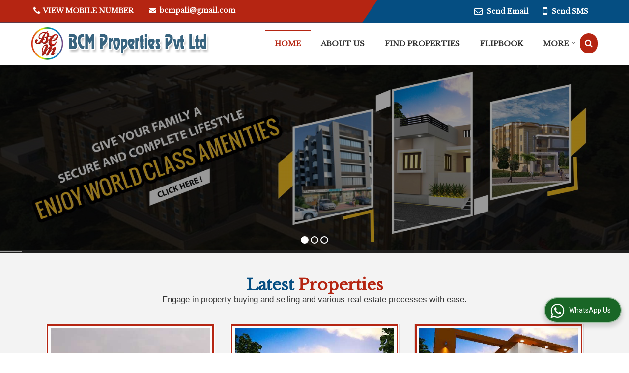

--- FILE ---
content_type: text/html; charset=UTF-8
request_url: https://www.bcmproperties.co.in/
body_size: 29518
content:
<!DOCTYPE html><html lang="en"><head><meta charset="utf-8"><link rel="preconnect" href="https://fonts.googleapis.com"><link rel="preconnect" href="https://fonts.gstatic.com" crossorigin><link rel="preconnect" href="https://catalog.wlimg.com" crossorigin><link rel="dns-prefetch" href="https://catalog.wlimg.com" crossorigin><meta name="viewport" content="width=device-width, initial-scale=1, maximum-scale=2"><meta property="og:title" content="Builders and Developers in Pali,Buy Residential Land in Rajasthan"><meta property="og:site_name" content="BCM Properties Pvt Ltd"><meta property="og:url" content="https://www.bcmproperties.co.in/"><meta property="og:description" content="BCM Properties Pvt Ltd is an eminent Real Estate Agency in Pali,offering Purchase Residential Flats in Rajasthan,Buy Residential Land in Rajasthan,Residential Land/Plot for Sale in Pali Rajasthan."><meta property="og:type" content="website"><meta property="og:image" content="https://catalog.wlimg.com/3/934298/other-images/55259.jpg"><meta property="og:logo" content="https://catalog.wlimg.com/3/934298/other-images/55259.jpg"><meta property="twitter:card" content="summary_large_image"><meta property="twitter:title" content="Builders and Developers in Pali,Buy Residential Land in Rajasthan"><meta property="twitter:url" content="https://www.bcmproperties.co.in/"><meta property="twitter:description" content="BCM Properties Pvt Ltd is an eminent Real Estate Agency in Pali,offering Purchase Residential Flats in Rajasthan,Buy Residential Land in Rajasthan,Residential Land/Plot for Sale in Pali Rajasthan."><meta property="twitter:image" content="https://catalog.wlimg.com/3/934298/other-images/55259.jpg"><title>Builders and Developers in Pali,Buy Residential Land in Rajasthan</title><meta name="description" content="BCM Properties Pvt Ltd is an eminent Real Estate Agency in Pali,offering Purchase Residential Flats in Rajasthan,Buy Residential Land in Rajasthan,Residential Land/Plot for Sale in Pali Rajasthan."><meta name="keywords" content="Purchase Residential Flats in Rajasthan,Builders and Developers in Pali,Buy Residential Land in Rajasthan,Commercial Property for Rent in Pali,Residential Land/Plot for Sale in Pali Rajasthan."><link rel="canonical" href="https://www.bcmproperties.co.in/"><link rel="preload" as="style" href="https://catalog.wlimg.com/templates-images/12577/common/catalog_new.css"><link rel="stylesheet" href="https://catalog.wlimg.com/templates-images/12577/common/catalog_new.css" ><link rel="preload" as="style" href="https://catalog.wlimg.com/3/934298/temp-images/catalog.css"><link rel="stylesheet" href="https://catalog.wlimg.com/3/934298/temp-images/catalog.css" ><link rel="icon" href="https://catalog.wlimg.com/3/934298/other-images/favicon.ico" type="image/x-icon"><link href="https://catalog.weblink.in/dynamic-files/rei/other-files/934298/934298.css" rel="stylesheet"><style> @import url('https://fonts.googleapis.com/css2?family=Libre+Baskerville&display=swap');	body,html body,h1,h2,h3,h4,h5,h6,.smsBtn, .emailBtn,.ffpp,.ffos,.ffrr,.input,input,select,textarea	{font-family: 'Libre Baskerville', sans-serif !important;font-weight:normal;}	.ddsmoothmenu ul li a{font-family: 'Libre Baskerville', sans-serif !important;}</style><style>@import url('https://fonts.googleapis.com/css2?family=Libre+Baskerville&display=swap');	.ddsmoothmenu ul li a{font-family: 'Libre Baskerville', sans-serif !important;}</style><style>.company_logo .com_title a{font-weight:600;}</style><style>@import url('https://fonts.googleapis.com/css2?family=Open+Sans&display=swap');</style><script>var loadDeferredStyles = function() {	var addStylesNode = document.getElementsByClassName("deferred-styles");	var replacement = document.createElement("div");	replacement.innerHTML = '';	for (var i = 0; i < addStylesNode.length; i++) {	replacement.innerHTML += addStylesNode[i].textContent;	}	if((replacement.innerHTML).trim() != ''){	document.body.appendChild(replacement);	}	}; var raf = requestAnimationFrame || mozRequestAnimationFrame || webkitRequestAnimationFrame || msRequestAnimationFrame; if (raf) raf(function() { window.setTimeout(loadDeferredStyles, 0); }); else window.addEventListener('load', loadDeferredStyles); </script><link rel="preload" as="script" href="https://catalog.wlimg.com/main-common/catalog_common_new.js"><script src="https://catalog.wlimg.com/main-common/catalog_common_new.js"></script><link rel="preload" as="script" href="https://catalog.wlimg.com/templates-images/12577/common/catalog_new.js"><script src="https://catalog.wlimg.com/templates-images/12577/common/catalog_new.js"></script><script>$('.fancybox').fancybox();</script><script>jQuery(document).ready(function(e) {	jQuery('.myTabs').tabs({'fxShow': true,'bookmarkable':false});	jQuery(".tcl .plus").live("click", function() {	jQuery(this).toggleClass('act').parent().find('ul').slideToggle('slow');	});	jQuery(".plusMinus").on("click", function(){	jQuery(this).toggleClass('act').parent().next('.showHide_rp').slideToggle('slow');	});	if ($(window).width() < 992) {	jQuery('.right-head .icon').click(function(event){	jQuery(this).toggleClass('open');	jQuery(this).parent('.right-head').toggleClass('open');	jQuery('.right-head .dropdown').slideToggle(300);	event.stopPropagation()	});	jQuery('html, body').click(function(){	jQuery('.right-head, .right-head .icon').removeClass('open');	jQuery('.right-head .dropdown').slideUp(300)	});	jQuery('.right-head .dropdown').on('click',function(event){	event.stopPropagation();	});	$('[data-fancybox]').fancybox({ protect: true	});	}	});</script><script defer src="https://www.bcmproperties.co.in/hitcounter/index.php?mem_id=99497"></script><script>jQuery(window).load(function(e) {	function triggerHtmlEvent(element, eventName)	{ var event; if(document.createEvent) { event = document.createEvent('HTMLEvents'); event.initEvent(eventName, true, true); element.dispatchEvent(event); } else { event = document.createEventObject(); event.eventType = eventName; element.fireEvent('on' + event.eventType, event); }	}$('.translation-links a').click(function(e)	{	e.preventDefault();	var lang = $(this).data('lang');	$('#google_translate_element select option').each(function(){	if($(this).text().indexOf(lang) > -1) {	$(this).parent().val($(this).val());	var container = document.getElementById('google_translate_element');	var select = container.getElementsByTagName('select')[0];	triggerHtmlEvent(select, 'change');	} });	});	})</script><script>function showme(val) {	if(val=="2" || val=="3") {	document.getElementById('rent').style.display = 'block';	document.getElementById('sell').style.display = 'none';	}	else if(val=="1") {	document.getElementById('rent').style.display = 'none';	document.getElementById('sell').style.display = 'block';	}	}</script><style>.horizontal379223 .imgFrame, .horizontal379223 .imgLeft .td-1, .horizontal379223 .imgRight .td-2{width:265px; height:260px;}	.horizontal379223 .imgFrame .imgWidth, .horizontal379223 li .imgWidth, .horizontal379223 .floatLiFommat li .imgWidth, .horizontal379223 .floatLiFommat .imgLeft .td-1 .imgWidth, .horizontal379223 .floatLiFommat .imgLeft .td-2 .imgWidth {width:265px; height:260px;overflow: hidden;}	.horizontal379223 .imgFrame .imgWidth img, .horizontal379223 li .imgWidth img, .horizontal379223 .floatLiFommat li .imgWidth img, .horizontal379223 .floatLiFommat .imgLeft .td-1 .imgWidth img, .horizontal379223 .floatLiFommat .imgLeft .td-2 .imgWidth img {min-height: 265px; width: 100%;z-index: -1;margin-left: -1000px;}	.horizontal379223 .imgFrame img, .horizontal379223 .imgLeft .td-1 img, .horizontal379223 .imgRight .td-2 img{ max-width:265px; max-height:265px;}	@media(max-width:480px){	.horizontal379223 .floatLiFommat .imgLeft .td-1, .horizontal379223 .floatLiFommat .imgRight .td-2{display: block;margin: 10px auto;padding:0;}	}	.horizontal379224 .no-scroll379224 li,.horizontal379224 .no-scroll379224.floatLiFommat li{width:500px;box-sizing:border-box;}	.horizontal379224 .imgFrame, .horizontal379224 .no-scroll379224.floatLiFommat .imgLeft .td-1, .horizontal379224 .no-scroll379224.floatLiFommat .imgRight .td-2{width:120px; height:120px;}	.horizontal379224 .imgFrame img, .horizontal379224 .no-scroll379224 li img, .horizontal379224 .no-scroll379224.floatLiFommat li img, .horizontal379224 .no-scroll379224.floatLiFommat .imgLeft .td-1 img, .horizontal379224 .no-scroll379224.floatLiFommat .imgLeft .td-2 img {width:120px;}	.horizontal379224 .imgFrame .imgWidth, .horizontal379224 .no-scroll379224 li .imgWidth, .horizontal379224 .no-scroll379224.floatLiFommat li .imgWidth, .horizontal379224 .no-scroll379224.floatLiFommat .imgLeft .td-1 .imgWidth, .horizontal379224 .no-scroll379224.floatLiFommat .imgLeft .td-2 .imgWidth {width:120px; height:120px;overflow: hidden;}	.horizontal379224 .imgFrame .imgWidth img, .horizontal379224 .no-scroll379224 li .imgWidth img, .horizontal379224 .no-scroll379224.floatLiFommat li .imgWidth img, .horizontal379224 .no-scroll379224.floatLiFommat .imgLeft .td-1 .imgWidth img, .horizontal379224 .no-scroll379224.floatLiFommat .imgLeft .td-2 .imgWidth img {min-height: 120px; width: 100%;z-index: -1;margin-left: -1000px;}	.horizontal379224 .no-scroll379224:before, .no-scroll379224:after {content:"";display:table;}	.horizontal379224 .no-scroll379224:after{clear:both;}	.horizontal379224 .no-scroll379224 li{margin-bottom:15px;}	@media(max-width:1024px){	.horizontal379224 .no-scroll379224 li{width:100%; padding-right:0;padding-left:0;box-sizing:border-box;}	.horizontal379224 .no-scroll379224.floatLiFommat li{width:100%; margin-right:0;}	.horizontal379224 .imgFrame img, .horizontal379224 .no-scroll379224 li img, .horizontal379224 .no-scroll379224.floatLiFommat li img, .horizontal379224 .no-scroll379224.floatLiFommat .imgLeft .td-1 img, .horizontal379224 .no-scroll379224.floatLiFommat .imgLeft .td-2 img {width:108px; max-height:108px;}	.horizontal379224 .imgFrame .imgWidth, .horizontal379224 .no-scroll379224 li .imgWidth, .horizontal379224 .no-scroll379224.floatLiFommat li .imgWidth, .horizontal379224 .no-scroll379224.floatLiFommat .imgLeft .td-1 .imgWidth, .horizontal379224 .no-scroll379224.floatLiFommat .imgLeft .td-2 .imgWidth {width:108px; height:108px;}	.horizontal379224 .imgFrame, .horizontal379224 .no-scroll379224.floatLiFommat .imgLeft .td-1, .horizontal379224 .no-scroll379224.floatLiFommat .imgRight .td-2{width:108px; height:108px;}	}	@media(max-width:480px){	.horizontal379224 .no-scroll379224 li{text-align:center;padding:0;}	.horizontal379224 .imgFrame,.horizontal379224 .no-scroll379224.floatLiFommat .imgLeft .td-1, .horizontal379224 .no-scroll379224.floatLiFommat .imgRight .td-2{display: block;margin: 10px auto;padding:0;}	}	@media(max-width:360px){	.horizontal379224 .imgFrame img, .horizontal379224 .no-scroll379224 li img, .horizontal379224 .no-scroll379224.floatLiFommat li img, .horizontal379224 .no-scroll379224.floatLiFommat .imgLeft .td-1 img, .horizontal379224 .no-scroll379224.floatLiFommat .imgLeft .td-2 img {max-width:250px; max-height:250px;}	.horizontal379224 .imgFrame .imgWidth, .horizontal379224 .no-scroll379224 li .imgWidth, .horizontal379224 .no-scroll379224.floatLiFommat li .imgWidth, .horizontal379224 .no-scroll379224.floatLiFommat .imgLeft .td-1 .imgWidth, .horizontal379224 .no-scroll379224.floatLiFommat .imgLeft .td-2 .imgWidth {max-width:250px; max-height:250px;}	.horizontal379224 .imgFrame, .horizontal379224 .no-scroll379224.floatLiFommat .imgLeft .td-1, .horizontal379224 .no-scroll379224.floatLiFommat .imgRight .td-2{max-width:250px; max-height:250px;}	}	.horizontal379225 .imgFrame, .horizontal379225 .imgLeft .td-1, .horizontal379225 .imgRight .td-2{width:50px; height:50px;}	.horizontal379225 .imgFrame .imgWidth, .horizontal379225 .no-scroll379224 li .imgWidth, .horizontal379225 .no-scroll379224.floatLiFommat li .imgWidth, .horizontal379225 .no-scroll379224.floatLiFommat .imgLeft .td-1 .imgWidth, .horizontal379225 .no-scroll379224.floatLiFommat .imgLeft .td-2 .imgWidth {width:50px; height:50px;overflow: hidden;}	.horizontal379225 .imgFrame .imgWidth img, .horizontal379225 .no-scroll379224 li .imgWidth img, .horizontal379225 .no-scroll379224.floatLiFommat li .imgWidth img, .horizontal379225 .no-scroll379224.floatLiFommat .imgLeft .td-1 .imgWidth img, .horizontal379225 .no-scroll379224.floatLiFommat .imgLeft .td-2 .imgWidth img {min-height: 50px; width: 100%;z-index: -1;margin-left: -1000px;}	.horizontal379225 .imgFrame img, .horizontal379225 .imgLeft .td-1 img, .horizontal379225 .imgRight .td-2 img{ max-width:50px; max-height:50px;}	@media(max-width:480px){	.horizontal379225 .floatLiFommat .imgLeft .td-1, .horizontal379225 .floatLiFommat .imgRight .td-2{display: block;margin: 10px auto;padding:0;}	}	.horizontal379226 .imgFrame, .horizontal379226 .imgLeft .td-1, .horizontal379226 .imgRight .td-2{width:215px; height:215px;}	.horizontal379226 .imgFrame .imgWidth, .horizontal379226 .no-scroll379224 li .imgWidth, .horizontal379226 .no-scroll379224.floatLiFommat li .imgWidth, .horizontal379226 .no-scroll379224.floatLiFommat .imgLeft .td-1 .imgWidth, .horizontal379226 .no-scroll379224.floatLiFommat .imgLeft .td-2 .imgWidth {width:215px; height:215px;overflow: hidden;}	.horizontal379226 .imgFrame .imgWidth img, .horizontal379226 .no-scroll379224 li .imgWidth img, .horizontal379226 .no-scroll379224.floatLiFommat li .imgWidth img, .horizontal379226 .no-scroll379224.floatLiFommat .imgLeft .td-1 .imgWidth img, .horizontal379226 .no-scroll379224.floatLiFommat .imgLeft .td-2 .imgWidth img {min-height: 215px; width: 100%;z-index: -1;margin-left: -1000px;}	.horizontal379226 .imgFrame img, .horizontal379226 .imgLeft .td-1 img, .horizontal379226 .imgRight .td-2 img{ max-width:215px; max-height:215px;}	@media(max-width:480px){	.horizontal379226 .floatLiFommat .imgLeft .td-1, .horizontal379226 .floatLiFommat .imgRight .td-2{display: block;margin: 10px auto;padding:0;}	}	.horizontal379227 .imgFrame, .horizontal379227 .imgLeft .td-1, .horizontal379227 .imgRight .td-2{width:330px; height:300px;}	.horizontal379227 .imgFrame .imgWidth, .horizontal379227 .no-scroll379224 li .imgWidth, .horizontal379227 .no-scroll379224.floatLiFommat li .imgWidth, .horizontal379227 .no-scroll379224.floatLiFommat .imgLeft .td-1 .imgWidth, .horizontal379227 .no-scroll379224.floatLiFommat .imgLeft .td-2 .imgWidth {width:330px; height:300px;overflow: hidden;}	.horizontal379227 .imgFrame .imgWidth img, .horizontal379227 .no-scroll379224 li .imgWidth img, .horizontal379227 .no-scroll379224.floatLiFommat li .imgWidth img, .horizontal379227 .no-scroll379224.floatLiFommat .imgLeft .td-1 .imgWidth img, .horizontal379227 .no-scroll379224.floatLiFommat .imgLeft .td-2 .imgWidth img {min-height: 330px; width: 100%;z-index: -1;margin-left: -1000px;}	.horizontal379227 .imgFrame img, .horizontal379227 .imgLeft .td-1 img, .horizontal379227 .imgRight .td-2 img{ max-width:330px; max-height:330px;}	@media(max-width:480px){	.horizontal379227 .floatLiFommat .imgLeft .td-1, .horizontal379227 .floatLiFommat .imgRight .td-2{display: block;margin: 10px auto;padding:0;}	}	.horizontal379228 .no-scroll379228 li,.horizontal379228 .no-scroll379228.floatLiFommat li{width:375px;padding-right:15px;padding-left:15px;box-sizing:border-box;}	.horizontal379228 .imgFrame, .horizontal379228 .no-scroll379228.floatLiFommat .imgLeft .td-1, .horizontal379228 .no-scroll379228.floatLiFommat .imgRight .td-2{width:340px; height:300px;}	.horizontal379228 .imgFrame img, .horizontal379228 .no-scroll379228 li img, .horizontal379228 .no-scroll379228.floatLiFommat li img, .horizontal379228 .no-scroll379228.floatLiFommat .imgLeft .td-1 img, .horizontal379228 .no-scroll379228.floatLiFommat .imgLeft .td-2 img {width:340px;}	.horizontal379228 .imgFrame .imgWidth, .horizontal379228 .no-scroll379228 li .imgWidth, .horizontal379228 .no-scroll379228.floatLiFommat li .imgWidth, .horizontal379228 .no-scroll379228.floatLiFommat .imgLeft .td-1 .imgWidth, .horizontal379228 .no-scroll379228.floatLiFommat .imgLeft .td-2 .imgWidth {width:340px; height:300px;overflow: hidden;}	.horizontal379228 .imgFrame .imgWidth img, .horizontal379228 .no-scroll379228 li .imgWidth img, .horizontal379228 .no-scroll379228.floatLiFommat li .imgWidth img, .horizontal379228 .no-scroll379228.floatLiFommat .imgLeft .td-1 .imgWidth img, .horizontal379228 .no-scroll379228.floatLiFommat .imgLeft .td-2 .imgWidth img {min-height: 340px; width: 100%;z-index: -1;margin-left: -1000px;}	.horizontal379228 .no-scroll379228:before,.no-scroll379228:after{content:"";display:table;}	.horizontal379228 .no-scroll379228:after{clear:both;}	.horizontal379228 .no-scroll379228 li{float:left;margin-bottom:15px;}	@media(max-width:1024px){	.horizontal379228 .no-scroll379228 li{width:33%;box-sizing:border-box;}.horizontal379228 .no-scroll379228.floatLiFommat li{width:33%;box-sizing:border-box;}	.horizontal379228 .imgFrame img, .horizontal379228 .no-scroll379228 li img, .horizontal379228 .no-scroll379228.floatLiFommat li img, .horizontal379228 .no-scroll379228.floatLiFommat .imgLeft .td-1 img, .horizontal379228 .no-scroll379228.floatLiFommat .imgLeft .td-2 img {width:306px; max-height:270px;}	.horizontal379228 .imgFrame .imgWidth, .horizontal379228 .no-scroll379228 li .imgWidth, .horizontal379228 .no-scroll379228.floatLiFommat li .imgWidth, .horizontal379228 .no-scroll379228.floatLiFommat .imgLeft .td-1 .imgWidth, .horizontal379228 .no-scroll379228.floatLiFommat .imgLeft .td-2 .imgWidth {width:306px; height:270px;}	.horizontal379228 .imgFrame, .horizontal379228 .no-scroll379228.floatLiFommat .imgLeft .td-1, .horizontal379228 .no-scroll379228.floatLiFommat .imgRight .td-2{width:306px; height:270px;}	}	@media(max-width:800px){	.horizontal379228 .no-scroll379228 li{width:49.5%;}.horizontal379228 .no-scroll379228.floatLiFommat li{width:49.5%;}	}	@media(max-width:480px){	.horizontal379228 .imgFrame,.horizontal379228 .no-scroll379228.floatLiFommat .imgLeft .td-1, .horizontal379228 .no-scroll379228.floatLiFommat .imgRight .td-2{display: block;margin: 10px auto;}	}	@media(max-width:480px){	.horizontal379228 .no-scroll379228 li{width:100%;margin-right:0;text-align:center;padding:0;}	.horizontal379228 .no-scroll379228.floatLiFommat li{width:100%;margin-right:0;text-align:center;padding:0;}	}	@media(max-width:360px){	.horizontal379228 .imgFrame img, .horizontal379228 .no-scroll379228 li img, .horizontal379228 .no-scroll379228.floatLiFommat li img, .horizontal379228 .no-scroll379228.floatLiFommat .imgLeft .td-1 img, .horizontal379228 .no-scroll379228.floatLiFommat .imgLeft .td-2 img {max-width:250px; max-height:250px;}	.horizontal379228 .imgFrame .imgWidth, .horizontal379228 .no-scroll379228 li .imgWidth, .horizontal379228 .no-scroll379228.floatLiFommat li .imgWidth, .horizontal379228 .no-scroll379228.floatLiFommat .imgLeft .td-1 .imgWidth, .horizontal379228 .no-scroll379228.floatLiFommat .imgLeft .td-2 .imgWidth {max-width:250px; max-height:250px;}	.horizontal379228 .imgFrame, .horizontal379228 .no-scroll379228.floatLiFommat .imgLeft .td-1, .horizontal379228 .no-scroll379228.floatLiFommat .imgRight .td-2{max-width:250px; max-height:250px;}	}	.horizontal379229 .no-scroll379229 li,.horizontal379229 .no-scroll379229.floatLiFommat li{width:362px;padding-right:15px;padding-left:15px;box-sizing:border-box;}	.horizontal379229 .imgFrame, .horizontal379229 .no-scroll379229.floatLiFommat .imgLeft .td-1, .horizontal379229 .no-scroll379229.floatLiFommat .imgRight .td-2{width:80px; height:80px;}	.horizontal379229 .imgFrame img, .horizontal379229 .no-scroll379229 li img, .horizontal379229 .no-scroll379229.floatLiFommat li img, .horizontal379229 .no-scroll379229.floatLiFommat .imgLeft .td-1 img, .horizontal379229 .no-scroll379229.floatLiFommat .imgLeft .td-2 img {width:80px;}	.horizontal379229 .imgFrame .imgWidth, .horizontal379229 .no-scroll379229 li .imgWidth, .horizontal379229 .no-scroll379229.floatLiFommat li .imgWidth, .horizontal379229 .no-scroll379229.floatLiFommat .imgLeft .td-1 .imgWidth, .horizontal379229 .no-scroll379229.floatLiFommat .imgLeft .td-2 .imgWidth {width:80px; height:80px;overflow: hidden;}	.horizontal379229 .imgFrame .imgWidth img, .horizontal379229 .no-scroll379229 li .imgWidth img, .horizontal379229 .no-scroll379229.floatLiFommat li .imgWidth img, .horizontal379229 .no-scroll379229.floatLiFommat .imgLeft .td-1 .imgWidth img, .horizontal379229 .no-scroll379229.floatLiFommat .imgLeft .td-2 .imgWidth img {min-height: 80px; width: 100%;z-index: -1;margin-left: -1000px;}	.horizontal379229 .no-scroll379229:before,.no-scroll379229:after{content:"";display:table;}	.horizontal379229 .no-scroll379229:after{clear:both;}	.horizontal379229 .no-scroll379229 li{float:left;margin-bottom:15px;}	@media(max-width:1024px){	.horizontal379229 .no-scroll379229 li{width:33%;box-sizing:border-box;}.horizontal379229 .no-scroll379229.floatLiFommat li{width:33%;box-sizing:border-box;}	.horizontal379229 .imgFrame img, .horizontal379229 .no-scroll379229 li img, .horizontal379229 .no-scroll379229.floatLiFommat li img, .horizontal379229 .no-scroll379229.floatLiFommat .imgLeft .td-1 img, .horizontal379229 .no-scroll379229.floatLiFommat .imgLeft .td-2 img {width:72px; max-height:72px;}	.horizontal379229 .imgFrame .imgWidth, .horizontal379229 .no-scroll379229 li .imgWidth, .horizontal379229 .no-scroll379229.floatLiFommat li .imgWidth, .horizontal379229 .no-scroll379229.floatLiFommat .imgLeft .td-1 .imgWidth, .horizontal379229 .no-scroll379229.floatLiFommat .imgLeft .td-2 .imgWidth {width:72px; height:72px;}	.horizontal379229 .imgFrame, .horizontal379229 .no-scroll379229.floatLiFommat .imgLeft .td-1, .horizontal379229 .no-scroll379229.floatLiFommat .imgRight .td-2{width:72px; height:72px;}	}	@media(max-width:800px){	.horizontal379229 .no-scroll379229 li{width:49.5%;}.horizontal379229 .no-scroll379229.floatLiFommat li{width:49.5%;}	}	@media(max-width:480px){	.horizontal379229 .imgFrame,.horizontal379229 .no-scroll379229.floatLiFommat .imgLeft .td-1, .horizontal379229 .no-scroll379229.floatLiFommat .imgRight .td-2{display: block;margin: 10px auto;}	}	@media(max-width:480px){	.horizontal379229 .no-scroll379229 li{width:100%;margin-right:0;text-align:center;padding:0;}	.horizontal379229 .no-scroll379229.floatLiFommat li{width:100%;margin-right:0;text-align:center;padding:0;}	}	@media(max-width:360px){	.horizontal379229 .imgFrame img, .horizontal379229 .no-scroll379229 li img, .horizontal379229 .no-scroll379229.floatLiFommat li img, .horizontal379229 .no-scroll379229.floatLiFommat .imgLeft .td-1 img, .horizontal379229 .no-scroll379229.floatLiFommat .imgLeft .td-2 img {max-width:250px; max-height:250px;}	.horizontal379229 .imgFrame .imgWidth, .horizontal379229 .no-scroll379229 li .imgWidth, .horizontal379229 .no-scroll379229.floatLiFommat li .imgWidth, .horizontal379229 .no-scroll379229.floatLiFommat .imgLeft .td-1 .imgWidth, .horizontal379229 .no-scroll379229.floatLiFommat .imgLeft .td-2 .imgWidth {max-width:250px; max-height:250px;}	.horizontal379229 .imgFrame, .horizontal379229 .no-scroll379229.floatLiFommat .imgLeft .td-1, .horizontal379229 .no-scroll379229.floatLiFommat .imgRight .td-2{max-width:250px; max-height:250px;}	}	.horizontal379230 .no-scroll379230 li,.horizontal379230 .no-scroll379230.floatLiFommat li{width:282px;padding-right:12px;padding-left:12px;box-sizing:border-box;}	.horizontal379230 .imgFrame, .horizontal379230 .no-scroll379230.floatLiFommat .imgLeft .td-1, .horizontal379230 .no-scroll379230.floatLiFommat .imgRight .td-2{width:200px; height:200px;}	.horizontal379230 .imgFrame img, .horizontal379230 .no-scroll379230 li img, .horizontal379230 .no-scroll379230.floatLiFommat li img, .horizontal379230 .no-scroll379230.floatLiFommat .imgLeft .td-1 img, .horizontal379230 .no-scroll379230.floatLiFommat .imgLeft .td-2 img {width:200px;}	.horizontal379230 .imgFrame .imgWidth, .horizontal379230 .no-scroll379230 li .imgWidth, .horizontal379230 .no-scroll379230.floatLiFommat li .imgWidth, .horizontal379230 .no-scroll379230.floatLiFommat .imgLeft .td-1 .imgWidth, .horizontal379230 .no-scroll379230.floatLiFommat .imgLeft .td-2 .imgWidth {width:200px; height:200px;overflow: hidden;}	.horizontal379230 .imgFrame .imgWidth img, .horizontal379230 .no-scroll379230 li .imgWidth img, .horizontal379230 .no-scroll379230.floatLiFommat li .imgWidth img, .horizontal379230 .no-scroll379230.floatLiFommat .imgLeft .td-1 .imgWidth img, .horizontal379230 .no-scroll379230.floatLiFommat .imgLeft .td-2 .imgWidth img {min-height: 200px; width: 100%;z-index: -1;margin-left: -1000px;}	.horizontal379230 .no-scroll379230:before,.no-scroll379230:after{content:"";display:table;}	.horizontal379230 .no-scroll379230:after{clear:both;}	.horizontal379230 .no-scroll379230 li{float:left;margin-bottom:15px;}	@media(max-width:1024px){	.horizontal379230 .no-scroll379230 li{width:24.7%;box-sizing:border-box;}.horizontal379230 .no-scroll379230.floatLiFommat li{width:24.7%;box-sizing:border-box;}	.horizontal379230 .imgFrame img, .horizontal379230 .no-scroll379230 li img, .horizontal379230 .no-scroll379230.floatLiFommat li img, .horizontal379230 .no-scroll379230.floatLiFommat .imgLeft .td-1 img, .horizontal379230 .no-scroll379230.floatLiFommat .imgLeft .td-2 img {width:180px; max-height:180px;}	.horizontal379230 .imgFrame .imgWidth, .horizontal379230 .no-scroll379230 li .imgWidth, .horizontal379230 .no-scroll379230.floatLiFommat li .imgWidth, .horizontal379230 .no-scroll379230.floatLiFommat .imgLeft .td-1 .imgWidth, .horizontal379230 .no-scroll379230.floatLiFommat .imgLeft .td-2 .imgWidth {width:180px; height:180px;}	.horizontal379230 .imgFrame, .horizontal379230 .no-scroll379230.floatLiFommat .imgLeft .td-1, .horizontal379230 .no-scroll379230.floatLiFommat .imgRight .td-2{width:180px; height:180px;}	}	@media(max-width:800px){	.horizontal379230 .no-scroll379230 li{width:33%;}.horizontal379230 .no-scroll379230.floatLiFommat li{width:33%;}	}	@media(max-width:640px){	.horizontal379230 .no-scroll379230 li{width:49.5%;}.horizontal379230 .no-scroll379230.floatLiFommat li{width:49.5%;}	.horizontal379230 .imgFrame,.horizontal379230 .no-scroll379230.floatLiFommat .imgLeft .td-1, .horizontal379230 .no-scroll379230.floatLiFommat .imgRight .td-2{display: block;margin: 10px auto;}	}	@media(max-width:480px){	.horizontal379230 .no-scroll379230 li{width:100%;margin-right:0;text-align:center;}	.horizontal379230 .no-scroll379230.floatLiFommat li{width:100%;margin-right:0;padding:0;}	}	@media(max-width:360px){	.horizontal379230 .imgFrame img, .horizontal379230 .no-scroll379230 li img, .horizontal379230 .no-scroll379230.floatLiFommat li img, .horizontal379230 .no-scroll379230.floatLiFommat .imgLeft .td-1 img, .horizontal379230 .no-scroll379230.floatLiFommat .imgLeft .td-2 img {max-width:250px; max-height:250px;}	.horizontal379230 .imgFrame .imgWidth, .horizontal379230 .no-scroll379230 li .imgWidth, .horizontal379230 .no-scroll379230.floatLiFommat li .imgWidth, .horizontal379230 .no-scroll379230.floatLiFommat .imgLeft .td-1 .imgWidth, .horizontal379230 .no-scroll379230.floatLiFommat .imgLeft .td-2 .imgWidth {max-width:250px; max-height:250px;}	.horizontal379230 .imgFrame, .horizontal379230 .no-scroll379230.floatLiFommat .imgLeft .td-1, .horizontal379230 .no-scroll379230.floatLiFommat .imgRight .td-2{max-width:250px; max-height:250px;}	}</style><script>jQuery(window).load(function(){	var DG_T = jQuery('.fixer').offset().top;	var WH1 = jQuery(window).innerHeight();	var FH1 = jQuery('.fixer').outerHeight();	var DH1 = jQuery(document).innerHeight()-(FH1+DG_T*2.3);	var SH1 = WH1+FH1;	if(DH1>= SH1){	jQuery(window).scroll(function(){if(jQuery(this).scrollTop()>DG_T){jQuery('.fixer').addClass('t2_fixer'); jQuery('.top_space').show();}else{jQuery('.fixer').removeClass('t2_fixer'); jQuery('.top_space').hide();}	})}	}) </script><style>/***** MODIFY THEME *****/	#saveThemeContainer{top:130px; z-index:999999}	#saveThemeToggle,#saveThemeContent{background:#222 none no-repeat center center;border:1px solid #fff;border-left:0;border-top:0;box-shadow:0 0 7px #000;}	#saveThemeToggle{background-image:url(https://catalog.wlimg.com/3/934298/temp-images/setting-icon.gif);width:30px;height:30px;margin-left:-1px;}	body.boxed{max-width:1200px; margin:0 auto;-webkit-box-shadow: 0px 0px 8px 1px rgba(0,0,0,0.2);-moz-box-shadow:0px 0px 8px 1px rgba(0,0,0,0.2);box-shadow: 0px 0px 8px 1px rgba(0,0,0,0.2); position:relative;}	.layout-style{padding-top:12px;text-align: center;} .layout-style p{color:#fff;font-size:14px;line-height:22px;text-align:center; }	.page-style{width:40px;padding:8px;border:1px solid #b0b0b0;margin:2px;display:inline-block;background:#ffffff;color:#333; cursor:pointer;font-size:12px;text-align:center; }	.page-style.active{color:#00abed; border:1px solid #00abed; }	.bg1, .bg2, .bg3, .bg4{width:12px;height:8px;background-size:cover;border:4px solid #fff;margin-bottom:0px; }	.reset{width:12px;height:8px;border:4px solid #fff;margin-bottom:0px;background:#000;}	.bg1{background:url(https://catalog.wlimg.com/3/934298/temp-images/bg1.jpg);} .bg2{background:url(https://catalog.wlimg.com/3/934298/temp-images/bg2.jpg);}	.bg3{background:url(https://catalog.wlimg.com/3/934298/temp-images/bg3.jpg);} .bg4{background:url(https://catalog.wlimg.com/3/934298/temp-images/bg4.jpg);}</style><style id="styleBackgroundColor_02"> #headerFormatNT nav.f1, a.button, .button a, .category li:hover .bg,footer,.right-head .icon span, .right-head .icon span::before, .right-head .icon span::after, .headRw_f3.headHr, .clfd-price, .slider-content3 a + a, .slider-content4 a + a, .services-list .ser-icon, a.site-btn, button.site-btn, #middle .ui-tabs-nav .ui-tabs-selected a, #middle .ui-tabs-nav a:hover, #middle .ui-tabs-nav a:focus, #middle .ui-tabs-nav a:active, #middle .ui-tabs-nav .ui-tabs-active a, #middle .ui-tabs-nav .ui-state-active a, footer .headHr, .headHr, .paging span.on, .paging a:hover, a.buttonBig:hover, input.buttonBig:hover, .buttonBig a:hover,.bx-wrapper .bx-pager.bx-default-pager a:hover,.bx-wrapper .bx-pager.bx-default-pager a.active,.back, .clfd-details .bx-wrapper .bx-prev, .nslider .bx-wrapper .bx-prev,.clfd-details .bx-wrapper .bx-next, .nslider .bx-wrapper .bx-next, .saleRent .bx-wrapper .bx-prev,.saleRent .bx-wrapper .bx-next, .headFormat.f6, .resort-box2:hover .iconBox, .theme1, .head-bdrb::before, input.button:hover, .hd_frmt_f6_outer, header.f6Tree_bg ~ .headBg.theme2,.shapeLtPolyg::before, input.razorpay-payment-button:hover, .tstArrow .testimonial_fm ul li > div span.i.large:before, .theme1-before:before, .theme1-after:after, .theme1-before *:before, .theme1-after *:after, .fldynBnr span.buttonBig:hover{background-color: #054e82;} header.f48 .row2:after{border-right-color:#054e82;} .logoBg::before, .logoBg::after,.ui-tabs-nav .ui-tabs-selected a:after, .hoverHdDt .slider ul li > div{border-top-color:#054e82;} .contDtls .smsBtn.theme2,.theme1Bdr, .tileCBdr::after{border-color:#054e82;} .job-rdsBdr .slider ul li > div:hover {border-left-color: #054e82;}</style><style id="styleBackgroundColor_03"> .ddsmoothmenu > ul > li > a.selected, .ddsmoothmenu ul li a:hover, .ddsmoothmenu ul li.on>a, nav.f2 .ddsmoothmenu ul li a:hover, nav.f2 .ddsmoothmenu ul li.on > a, nav.f3 .ddsmoothmenu ul li a:hover, nav.f3 .ddsmoothmenu > ul > li > a.selected, nav.f3 .ddsmoothmenu ul li a:hover, nav.f3 .ddsmoothmenu ul li.on > a, a.buttonBig, input.buttonBig, .buttonBig a,.category .bg, .slider-content h1::after, .slider-content .hd1::after, a.button:hover, .button a:hover, input.button, .slider-content2 .search-btn, .search-btn, .slider-content3 a, .slider-content4 a, .contact-icon, button.site-btn, #middle .ui-tabs-nav a, #middle .ui-tabs-nav .ui-tabs-disabled a:hover, #middle .ui-tabs-nav .ui-tabs-disabled a:focus, #middle .ui-tabs-nav .ui-tabs-disabled a:active, #tml > ul >li.on > a, #tml > ul > li:hover > a, #footerFormat1 a.button,.project_tml > li.on a, .project_tml > li a:hover,#projectMoreLinksDiv a:hover,.front, #bx-pager ul li a.active, .resort-box .overlay, .clfd-details .bx-wrapper .bx-next:hover, .nslider .bx-wrapper .bx-next:hover, .clfd-details .bx-wrapper .bx-prev:hover, .nslider .bx-wrapper .bx-prev:hover, .borderB::after, .saleRent .bx-wrapper .bx-prev:hover,.saleRent .bx-wrapper .bx-next:hover, .resort-box2 .iconBox, .supHead, .sale, .clfd-icon li:hover, .theme2, .left_Frmt h2 + p::after, #footerFormat1 .button, .head-bdrb::after, .f16-service .back, .ttw-navbg .t2_fixer, .menu.f6-ttw::before, .hd_frmt_f6_outer::before, .tour-clfd ul li .h a:before, .bdr-btn:hover, .bdr-btn a:hover, .reiDetail-nav ul li a:hover, .reiDetail-nav ul li a.on, .step-services .slider li > div:hover, header.f48 .tgl li:hover, .headingBbdr .h1::after, .ddsmoothmenu ul li ul a.selected, .ddsmoothmenu ul li ul a:hover, .ddsmoothmenu ul li ul li.on > a, .logoPolyg::before, .shapeRtPolyg::before, .shapeRtPolyg::after, input.razorpay-payment-button, .relOtherinfo .slider ul li:nth-child(2) > div.tstImgView::after, nav.f3.f3_trans .ddsmoothmenu > ul > li > a:hover::before, nav.f3.f3_trans .ddsmoothmenu > ul > li > a.selected::before, nav.f3.f3_trans .ddsmoothmenu > ul > li.on > a::before, .themeProBg .slider ul li .data:hover, .themeCinfo ul li:hover > .cInfo-box, .tp_f3 .slider ul li > .data:hover, .tp_f3 .slider ul li > .data:hover > .dib, .rei-ser .slider ul li .data:hover, div.ddsmoothmobile ul li.on a, div.ddsmoothmobile ul li.selected a, div.ddsmoothmobile ul li:hover a, .reiSlBtm .fluid_dg_caption .btns a:hover, .arwBtn a.buttonBig::before, .hoverHdDt .slider ul li > div::before, .theme2-before:before, .theme2-after:after, .theme2-before *:before, .theme2-after *:after, .fldynBnr span.buttonBig, #middle #tabs-enq .ui-tabs-nav .ui-tabs-selected a, #middle #tabs-enq .ui-tabs-nav a:hover, #middle #tabs-enq .ui-tabs-nav a:focus, #middle #tabs-enq .ui-tabs-nav a:active, #middle #tabs-enq .ui-tabs-nav .ui-tabs-active a, #middle #tabs-enq .ui-tabs-nav .ui-state-active a{background-color:#b52512;} .h2 h2, .h2 h3, #middle .h2 p.rHead,.project_tml,.shadowList ul li:hover .cdctent.bdrB, .enq-frm input:focus, .enq-frm select:focus, .headFormat.f6::before, .banner_area.f6 .fluid_dg_visThumb.fluid_dgcurrent, .bdr-btn, .bdr-btn a, .single-product .single-box-bdr, .contDtls .emailBtn.theme1, .headingBbdr.fullAbt .buttonBig::after, .relImgCont .row1.dt .col-1.w25 > .pr,.themeBdr, .theme2Bdr, .sngTitle.btmArrw .ic, .ltHdBdr .hd_h2 h2.hd_NT {border-color:#b52512; } .intro-f3 .enter-btn:after, .job-rdsBdr .slider ul li > div{border-left-color:#b52512; } .ttw-navbg::before, .clickBox, .trngleAbtshape .DynBanner::after, .trngleBtmShape .imgShape::after {border-bottom-color:#b52512;} .contDtls .emailBtn.theme1, footer .planNwsltr input.button, .sngTitle .slider ul li:hover .clfd-view .heading a{color:#b52512;} .trngleAbtshape .DynBanner::before, .triangle-topleft::after,#tabs-enq .ui-tabs-nav .ui-tabs-selected a:after{border-top-color: #b52512;} .svgCompInfo .iconBox svg{fill:#b52512;} .slRghtCont .fluid_dg_caption > div{ border-color:#b52512;}</style><style id="styleBackgroundColor_04"> .dif, .dif a, a.dif, .dif2 span, .dif2 span a, a:hover, #middle .bxslider .h, #middle .bxslider .h a, div.ddsmoothmobile ul li a:hover, #middle .h2 h2, .ttw-serbg .data .dif a, .ttw-serbg .data .dif, .ttw-serbg .data a.dif, .indService ul li > div:before, .contDtls .smsBtn.theme2, nav.f3.f3_trans .ddsmoothmenu > ul > li.on > a, nav.f3.f3_trans .ddsmoothmenu > ul > li > a:hover, nav.f3.f3_trans .ddsmoothmenu > ul > li > a.selected, .reiSlBtm .fluid_dg_caption .btns a, .arwBtn a.buttonBig{color: #b52512; }</style><style id="styleBackgroundColor_05"> #bodyFormatNT.evenOdd section:nth-child(odd), #bodyFormatNT.oddEven section:nth-child(even), .bodycontent,#headerFormatNT nav.f3, .t2_fixer.bg_df{background-color:#ffffff;}	.headFormat.f6.hd_new.f6-ttw::before{border-bottom-color:#ffffff; }	.banner_area.f16::before,.single-product .single-product, header.f48 .row2:before{border-right-color:#ffffff;}	.f16-service::after,.ltTrng::before{border-left-color:#ffffff; }	#bodyFormatNT.evenOdd section:nth-child(odd) .data .view-arrow, #bodyFormatNT.oddEven section:nth-child(even) .data .view-arrow{background:#ffffff;}	.fede-content .view-more:before{background:linear-gradient(90deg, rgba(255, 255, 255, 0) 0%, #ffffff 28%);}</style><style id="styleBackgroundColor_06"> #bodyFormatNT.evenOdd section:nth-child(even), #bodyFormatNT.oddEven section:nth-child(odd){background-color:#f3f3f3;} #bodyFormatNT.evenOdd section:nth-child(even) .data .view-arrow, #bodyFormatNT.oddEven section:nth-child(odd) .data .view-arrow{background:#f3f3f3;}</style><style id="styleBackgroundColor_07"> html body{background-color:#ffffff;} </style><style id="styleBackgroundColor_08"> .head-c1{color:#054e82;} </style><style id="styleBackgroundColor_09"> .head-c2{color:#b52512;} </style><style id="styleBackgroundColor_10"> .theme3{background-color:#054e82;} </style><style id="styleBackgroundColor_11"> .theme4{background-color:#b52512;} .theme4c{color:#b52512; } </style><style id="styleBackgroundColor_14"> .theme5, .ttw-navbg .ddsmoothmenu ul li a:hover, .ttw-navbg .ddsmoothmenu ul li a:hover, .ttw-navbg .ddsmoothmenu ul li.on > a{background-color:#e92f2f; } </style><style id="styleBackgroundColor_12"> .headVr{background-color:#f8f8f8; } </style><style id="styleBackgroundColor_13"> .data, .testimonial_fm li > div.data, .smsEmailTop .smsEmail .theme1{background-color:#fcfcfc; } </style><script type="application/ld+json">{ "@context": "https://schema.org", "@type": "RealEstateAgent", "name": "BCM Properties Pvt Ltd", "priceRange": "$$", "image": "https://catalog.wlimg.com/3/934298/other-images/12577-comp-image.png", "logo": "https://catalog.wlimg.com/3/934298/other-images/12577-comp-image.png", "description": "BCM Properties Pvt Ltd is an eminent Real Estate Agency in Pali,offering Purchase Residential Flats in Rajasthan,Buy Residential Land in Rajasthan,Residential Land/Plot for Sale in Pali Rajasthan.", "url" : "https://www.bcmproperties.co.in", "sameAs" : [ ""],	"address": {	"@type": "PostalAddress",	"streetAddress": "Subhash Nagar A, Jodhpur Road, Opposite Petrol Pump",	"addressLocality": "Suraj Pole, Pali",	"addressRegion": "Rajasthan",	"postalCode": "306401",	"addressCountry": "India",	"telephone" : "+91-8947998015",	"email": "bcmpali@gmail.com" }, "contactPoint" : [	{ "@type" : "ContactPoint",	"telephone" : "+91-8947998015",	"contactType" : "Customer Support",	"contactOption" : "TollFree",	"areaServed" : "India"	} ] }</script><script type="application/ld+json" >[	{ "@context": "www.schema.org",	"@type": "LocalBusiness",	"name": "BCM Properties Pvt Ltd",	"url": "https://www.bcmproperties.co.in",	"image": "https://catalog.wlimg.com/3/934298/other-images/12577-comp-image.png",	"description": "BCM Properties Pvt Ltd is an eminent Real Estate Agency in Pali,offering Purchase Residential Flats in Rajasthan,Buy Residential Land in Rajasthan,Residential Land/Plot for Sale in Pali Rajasthan.",	"telephone": "+91-8947998015",	"address": {	"@type": "PostalAddress",	"streetAddress": "Subhash Nagar A, Jodhpur Road, Opposite Petrol Pump",	"addressLocality": "Suraj Pole, Pali",	"addressRegion": "Rajasthan",	"postalCode": "306401",	"addressCountry": "India"	},	"geo": {	"@type": "GeoCoordinates",	"latitude": "25.7748",	"longitude": "73.3281"	}	}	]</script><script defer src="https://catalog.wlimg.com/main-common/jquery.ui.totop.js"></script><script>jQuery(document).ready(function(e){	jQuery().UItoTop({ easingType:'easeOutQuart' });	});</script></head><body class="index_pg " ><div class="bodycontent rei"><header class="headerFormatNT"><div class="headRw_f3 bigTopHead smsEmailTop theme1 themeBtn pr tpShapeHdr"> <div class="theme2 tpHeadShape"></div> <div class="wrap pr"> <div class="right-head fo small"> <div class="icon"><span> </span></div> <ul class="dropdown smsEmail pt5px pb7px"> <li class="dib ttu mr10px whiteTxt"><div class="xlarge"><p class="qcIcon tooltip callTip ttBtm"><i style="/*line-height:17px;*/font-size:1.2em" class="fa fa-phone vam mr5px"></i><span class="di fw6 vam dib lh17em"> <span role="button" class="primarynumber" data-mobile="08048026851"><span class="cp u dif">View Mobile Number</span></span><script> $('.primarynumber').click(function(){var dg=$(this).data('mobile'); $(this).html(dg)}) </script></span></p></div></li> <li class="dib ml10px whiteTxt"><table class="top-head"><tr><td><i class="fa large fa-envelope mr7px"></i></td><td><span class="di fw6"><a href="mailto:bcmpali@gmail.com" target="_blank">bcmpali@gmail.com</a></span></td></tr></table></li> <li class="dib fr"><div class="dib vat"><a href="javascript:;" data-fancybox="sendEmail" data-src="#sendEmail" class="theme1 bdr dib xlarge c20px emailBtn" style="padding:5px 20px 7px;"><i class="dib large fa fa-envelope-o mr5px lh0 vam"></i> <span class="dib ffrc fw7 mt1px ts0 vam">Send Email</span></a><div id="sendEmail" class="fancybox-content" style="display:none;width:100%;max-width:340px;border-radius:20px;overflow: visible;"> <form name="email_form" method="post" action="//catalog.realestateindia.com/catalog-enquiry.php" ><div class="xxxlarge pb12px db ac fw6">Send Email</div> <div class="sendEnq mt15px"><input type="hidden" name="enq_type" value=""><input type="hidden" name="subject" value=""><input type="hidden" name="vacancy_id" value=""><input type="hidden" name="property_id" value=""><input type="hidden" name="enqtype" value="enquiry"><input type="hidden" name="allocate_type" value=""><input type="hidden" name="pkg_slno" value=""><div class="xxlarge ac" id="success_10021_msg" style="display:none;"> <p class="dif mb7px xlarge">Thank you</p> <p>Your Enquiry has been sent successfully.</p> </div><div id="footerprd_10021_display_alert">		<div class="mb10px pr sCommit">
		<textarea class="input w100 bsbb" rows="5" id="dynFrm_details_2" name="dynFrm_details_2" placeholder="Describe your requirement in detail. We will get back soon."></textarea>
		<span class="icon"><i class="fa fa-pencil"></i></span>
		<span class="red small"></span>
		</div>
		<div class="mb10px pr sUser">
		<input type="text" class="input w100 bsbb" id="dynFrm_contact_person" name="dynFrm_contact_person" placeholder="Enter Name">
		<span class="icon"><i class="fa fa-user-o"></i></span>
		<span class="red small"></span>
		</div>
		<div class="mb10px pr sEmail">
		<input type="text" class="input w100 bsbb" id="dynFrm_email_id" name="dynFrm_email_id" placeholder="Enter Email">
		<span class="icon"><i class="fa fa-envelope-o"></i></span>
		<span class="red small"></span>
		</div>
		<div class="mb10px">
		<div class="w50px pr fl ofh">			
		<div id="isdCode" class="isdCode p10px pr0px">+91</div>
		<select class="contSelect" name="dynFrm_country" onChange="document.getElementById('phone_10021_isd').value=this.value.substr(3, 4); document.getElementById('isdCode').innerHTML=this.value.substr(3, 4);" aria-label="dynFrm_country" aria-label="dynFrm_country" aria-label="dynFrm_country">
					
			<option value="AF^+93" >Afghanistan +93</option>
		
						
			<option value="AL^+335" >Albania +335</option>
		
						
			<option value="DZ^+213" >Algeria +213</option>
		
						
			<option value="AS^+684" >American Samoa +684</option>
		
						
			<option value="AD^+376" >Andorra +376</option>
		
						
			<option value="AO^+244" >Angola +244</option>
		
						
			<option value="AI^+264" >Anguilla +264</option>
		
						
			<option value="AQ^+672" >Antarctica +672</option>
		
						
			<option value="AG^+268" >Antigua and Barbuda +268</option>
		
						
			<option value="AR^+54" >Argentina +54</option>
		
						
			<option value="AM^+374" >Armenia +374</option>
		
						
			<option value="AW^+297" >Aruba +297</option>
		
						
			<option value="AU^+61" >Australia +61</option>
		
						
			<option value="AT^+43" >Austria +43</option>
		
						
			<option value="AZ^+994" >Azerbaijan +994</option>
		
						
			<option value="BS^+242" >Bahamas +242</option>
		
						
			<option value="BH^+973" >Bahrain +973</option>
		
						
			<option value="BD^+880" >Bangladesh +880</option>
		
						
			<option value="BB^+246" >Barbados +246</option>
		
						
			<option value="BY^+375" >Belarus +375</option>
		
						
			<option value="BE^+32" >Belgium +32</option>
		
						
			<option value="BZ^+501" >Belize +501</option>
		
						
			<option value="BJ^+229" >Benin +229</option>
		
						
			<option value="BM^+441" >Bermuda +441</option>
		
						
			<option value="BT^+975" >Bhutan +975</option>
		
						
			<option value="BO^+591" >Bolivia +591</option>
		
						
			<option value="BA^+387" >Bosnia and Herzegowina +387</option>
		
						
			<option value="BW^+267" >Botswana +267</option>
		
						
			<option value="BV^+47" >Bouvet Island +47</option>
		
						
			<option value="BR^+55" >Brazil +55</option>
		
						
			<option value="IO^+246" >British Indian Ocean Territory +246</option>
		
						
			<option value="BN^+673" >Brunei Darussalam +673</option>
		
						
			<option value="BG^+359" >Bulgaria +359</option>
		
						
			<option value="BF^+226" >Burkina Faso +226</option>
		
						
			<option value="BI^+257" >Burundi +257</option>
		
						
			<option value="KH^+855" >Cambodia +855</option>
		
						
			<option value="CM^+237" >Cameroon +237</option>
		
						
			<option value="CA^+1" >Canada +1</option>
		
						
			<option value="CV^+238" >Cape Verde +238</option>
		
						
			<option value="KY^+345" >Cayman Islands +345</option>
		
						
			<option value="CF^+236" >Central African Republic +236</option>
		
						
			<option value="TD^+235" >Chad +235</option>
		
						
			<option value="CL^+56" >Chile +56</option>
		
						
			<option value="CN^+86" >China +86</option>
		
						
			<option value="CX^+61" >Christmas Island +61</option>
		
						
			<option value="CC^+61" >Cocos (Keeling) Islands +61</option>
		
						
			<option value="CO^+57" >Colombia +57</option>
		
						
			<option value="KM^+269" >Comoros +269</option>
		
						
			<option value="CG^+242" >Congo +242</option>
		
						
			<option value="ZR^+243" >Congo, The Democratic Republic Of The +243</option>
		
						
			<option value="CK^+682" >Cook Islands +682</option>
		
						
			<option value="CR^+506" >Costa Rica +506</option>
		
						
			<option value="CI^+225" >Cote +225</option>
		
						
			<option value="HR^+385" >Croatia (local name: Hrvatska) +385</option>
		
						
			<option value="CY^+357" >Cyprus +357</option>
		
						
			<option value="CZ^+420" >Czech Republic +420</option>
		
						
			<option value="DK^+45" >Denmark +45</option>
		
						
			<option value="DJ^+253" >Djibouti +253</option>
		
						
			<option value="DM^+767" >Dominica +767</option>
		
						
			<option value="DO^+809" >Dominican Republic +809</option>
		
						
			<option value="TP^+670" >East Timor +670</option>
		
						
			<option value="EC^+593" >Ecuador +593</option>
		
						
			<option value="EG^+20" >Egypt +20</option>
		
						
			<option value="SV^+503" >El Salvador +503</option>
		
						
			<option value="GQ^+240" >Equatorial Guinea +240</option>
		
						
			<option value="ER^+291" >Eritrea +291</option>
		
						
			<option value="EE^+372" >Estonia +372</option>
		
						
			<option value="ET^+251" >Ethiopia +251</option>
		
						
			<option value="FK^+500" >Falkland Islands (Malvinas) +500</option>
		
						
			<option value="FO^+298" >Faroe Islands +298</option>
		
						
			<option value="FJ^+679" >Fiji +679</option>
		
						
			<option value="FI^+358" >Finland +358</option>
		
						
			<option value="FR^+33" >France +33</option>
		
						
			<option value="FX^+590" >France Metropolitan +590</option>
		
						
			<option value="GF^+594" >French Guiana +594</option>
		
						
			<option value="PF^+689" >French Polynesia +689</option>
		
						
			<option value="TF^+590" >French Southern Territories +590</option>
		
						
			<option value="GA^+241" >Gabon +241</option>
		
						
			<option value="GM^+220" >Gambia +220</option>
		
						
			<option value="GE^+995" >Georgia +995</option>
		
						
			<option value="DE^+49" >Germany +49</option>
		
						
			<option value="GH^+233" >Ghana +233</option>
		
						
			<option value="GI^+350" >Gibraltar +350</option>
		
						
			<option value="GR^+30" >Greece +30</option>
		
						
			<option value="GL^+299" >Greenland +299</option>
		
						
			<option value="GD^+809" >Grenada +809</option>
		
						
			<option value="GP^+590" >Guadeloupe +590</option>
		
						
			<option value="GU^+1" >Guam +1</option>
		
						
			<option value="GT^+502" >Guatemala +502</option>
		
						
			<option value="GN^+224" >Guinea +224</option>
		
						
			<option value="GW^+245" >Guinea-Bissau +245</option>
		
						
			<option value="GY^+592" >Guyana +592</option>
		
						
			<option value="HT^+509" >Haiti +509</option>
		
						
			<option value="HM^+61" >Heard and Mc Donald Islands +61</option>
		
						
			<option value="HN^+504" >Honduras +504</option>
		
						
			<option value="HK^+852" >Hong Kong +852</option>
		
						
			<option value="HU^+36" >Hungary +36</option>
		
						
			<option value="IS^+354" >Iceland +354</option>
		
						
			<option value="IN^+91"  selected="selected" >India +91</option>
		
						
			<option value="ID^+62" >Indonesia +62</option>
		
						
			<option value="IQ^+964" >Iraq +964</option>
		
						
			<option value="IE^+353" >Ireland +353</option>
		
						
			<option value="IL^+972" >Israel +972</option>
		
						
			<option value="IT^+39" >Italy +39</option>
		
						
			<option value="JM^+876" >Jamaica +876</option>
		
						
			<option value="JP^+81" >Japan +81</option>
		
						
			<option value="JO^+962" >Jordan +962</option>
		
						
			<option value="KZ^+7" >Kazakhstan +7</option>
		
						
			<option value="KE^+254" >Kenya +254</option>
		
						
			<option value="KI^+686" >Kiribati +686</option>
		
						
			<option value="KW^+965" >Kuwait +965</option>
		
						
			<option value="KG^+7" >Kyrgyzstan +7</option>
		
						
			<option value="LA^+856" >Lao +856</option>
		
						
			<option value="LV^+371" >Latvia +371</option>
		
						
			<option value="LB^+961" >Lebanon +961</option>
		
						
			<option value="LS^+266" >Lesotho +266</option>
		
						
			<option value="LR^+231" >Liberia +231</option>
		
						
			<option value="LY^+218" >Libyan Arab Jamahiriya +218</option>
		
						
			<option value="LI^+423" >Liechtenstein +423</option>
		
						
			<option value="LT^+370" >Lithuania +370</option>
		
						
			<option value="LU^+352" >Luxembourg +352</option>
		
						
			<option value="MO^+853" >Macao +853</option>
		
						
			<option value="MK^+389" >Macedonia +389</option>
		
						
			<option value="MG^+261" >Madagascar +261</option>
		
						
			<option value="MW^+265" >Malawi +265</option>
		
						
			<option value="MY^+60" >Malaysia +60</option>
		
						
			<option value="MV^+960" >Maldives +960</option>
		
						
			<option value="ML^+223" >Mali +223</option>
		
						
			<option value="MT^+356" >Malta +356</option>
		
						
			<option value="MH^+692" >Marshall Islands +692</option>
		
						
			<option value="MQ^+596" >Martinique +596</option>
		
						
			<option value="MR^+222" >Mauritania +222</option>
		
						
			<option value="MU^+230" >Mauritius +230</option>
		
						
			<option value="YT^+269" >Mayotte +269</option>
		
						
			<option value="MX^+52" >Mexico +52</option>
		
						
			<option value="FM^+691" >Micronesia +691</option>
		
						
			<option value="MD^+373" >Moldova +373</option>
		
						
			<option value="MC^+377" >Monaco +377</option>
		
						
			<option value="MN^+976" >Mongolia +976</option>
		
						
			<option value="ME^+382" >Montenegro +382</option>
		
						
			<option value="MS^+664" >Montserrat +664</option>
		
						
			<option value="MA^+212" >Morocco +212</option>
		
						
			<option value="MZ^+258" >Mozambique +258</option>
		
						
			<option value="MM^+95" >Myanmar +95</option>
		
						
			<option value="NA^+264" >Namibia +264</option>
		
						
			<option value="NR^+674" >Nauru +674</option>
		
						
			<option value="NP^+977" >Nepal +977</option>
		
						
			<option value="NL^+31" >Netherlands +31</option>
		
						
			<option value="AN^+599" >Netherlands Antilles +599</option>
		
						
			<option value="NC^+687" >New Caledonia +687</option>
		
						
			<option value="NZ^+64" >New Zealand +64</option>
		
						
			<option value="NI^+505" >Nicaragua +505</option>
		
						
			<option value="NE^+227" >Niger +227</option>
		
						
			<option value="NG^+234" >Nigeria +234</option>
		
						
			<option value="NU^+683" >Niue +683</option>
		
						
			<option value="NF^+672" >Norfolk Island +672</option>
		
						
			<option value="MP^+670" >Northern Mariana Islands +670</option>
		
						
			<option value="NO^+47" >Norway +47</option>
		
						
			<option value="OM^+968" >Oman +968</option>
		
						
			<option value="PK^+92" >Pakistan +92</option>
		
						
			<option value="PW^+680" >Palau +680</option>
		
						
			<option value="PA^+507" >Panama +507</option>
		
						
			<option value="PG^+675" >Papua New Guinea +675</option>
		
						
			<option value="PY^+595" >Paraguay +595</option>
		
						
			<option value="PE^+51" >Peru +51</option>
		
						
			<option value="PH^+63" >Philippines +63</option>
		
						
			<option value="PN^+872" >Pitcairn +872</option>
		
						
			<option value="PL^+48" >Poland +48</option>
		
						
			<option value="PT^+351" >Portugal +351</option>
		
						
			<option value="PR^+787" >Puerto Rico +787</option>
		
						
			<option value="QA^+974" >Qatar +974</option>
		
						
			<option value="RE^+262" >Reunion +262</option>
		
						
			<option value="RO^+40" >Romania +40</option>
		
						
			<option value="RU^+7" >Russian Federation +7</option>
		
						
			<option value="RW^+250" >Rwanda +250</option>
		
						
			<option value="KN^+869" >Saint Kitts and Nevis +869</option>
		
						
			<option value="LC^+758" >Saint Lucia +758</option>
		
						
			<option value="VC^+784" >Saint Vincent and the Grenadines +784</option>
		
						
			<option value="WS^+685" >Samoa +685</option>
		
						
			<option value="SM^+378" >San Marino +378</option>
		
						
			<option value="ST^+239" >Sao Tome and Principe +239</option>
		
						
			<option value="SA^+966" >Saudi Arabia +966</option>
		
						
			<option value="SN^+221" >Senegal +221</option>
		
						
			<option value="RS^+381" >Serbia +381</option>
		
						
			<option value="SC^+248" >Seychelles +248</option>
		
						
			<option value="SL^+232" >Sierra Leone +232</option>
		
						
			<option value="SG^+65" >Singapore +65</option>
		
						
			<option value="SK^+421" >Slovakia (Slovak Republic) +421</option>
		
						
			<option value="SI^+386" >Slovenia +386</option>
		
						
			<option value="SB^+677" >Solomon Islands +677</option>
		
						
			<option value="SO^+252" >Somalia +252</option>
		
						
			<option value="ZA^+27" >South Africa +27</option>
		
						
			<option value="GS^+44" >South Georgia and the South Sandwich Islands +44</option>
		
						
			<option value="KR^+82" >South Korea +82</option>
		
						
			<option value="SS^+211" >South Sudan +211</option>
		
						
			<option value="ES^+34" >Spain +34</option>
		
						
			<option value="LK^+94" >Sri Lanka +94</option>
		
						
			<option value="SH^+290" >St. Helena +290</option>
		
						
			<option value="PM^+508" >St. Pierre and Miquelon +508</option>
		
						
			<option value="SD^+249" >Sudan +249</option>
		
						
			<option value="SR^+597" >Suriname +597</option>
		
						
			<option value="SJ^+47" >Svalbard and Jan Mayen Islands +47</option>
		
						
			<option value="SZ^+268" >Swaziland +268</option>
		
						
			<option value="SE^+46" >Sweden +46</option>
		
						
			<option value="CH^+41" >Switzerland +41</option>
		
						
			<option value="TW^+886" >Taiwan +886</option>
		
						
			<option value="TJ^+7" >Tajikistan +7</option>
		
						
			<option value="TZ^+255" >Tanzania +255</option>
		
						
			<option value="TH^+66" >Thailand +66</option>
		
						
			<option value="TG^+228" >Togo +228</option>
		
						
			<option value="TK^+64" >Tokelau +64</option>
		
						
			<option value="TO^+676" >Tonga +676</option>
		
						
			<option value="TT^+868" >Trinidad and Tobago +868</option>
		
						
			<option value="TN^+216" >Tunisia +216</option>
		
						
			<option value="TR^+90" >Turkey +90</option>
		
						
			<option value="TM^+993" >Turkmenistan +993</option>
		
						
			<option value="TC^+649" >Turks and Caicos Islands +649</option>
		
						
			<option value="TV^+688" >Tuvalu +688</option>
		
						
			<option value="UG^+256" >Uganda +256</option>
		
						
			<option value="UA^+380" >Ukraine +380</option>
		
						
			<option value="AE^+971" >United Arab Emirates +971</option>
		
						
			<option value="GB^+44" >United Kingdom +44</option>
		
						
			<option value="US^+1" >United States +1</option>
		
						
			<option value="UM^+1" >United States Minor Outlying Islands +1</option>
		
						
			<option value="UY^+598" >Uruguay +598</option>
		
						
			<option value="UZ^+998" >Uzbekistan +998</option>
		
						
			<option value="VU^+678" >Vanuatu +678</option>
		
						
			<option value="VA^+39" >Vatican City State (Holy See) +39</option>
		
						
			<option value="VE^+58" >Venezuela +58</option>
		
						
			<option value="VN^+84" >Vietnam +84</option>
		
						
			<option value="VG^+1" >Virgin Islands (British) +1</option>
		
						
			<option value="VI^+1" >Virgin Islands (U.S.) +1</option>
		
						
			<option value="WF^+681" >Wallis And Futuna Islands +681</option>
		
						
			<option value="EH^+212" >Western Sahara +212</option>
		
						
			<option value="YE^+967" >Yemen +967</option>
		
						
			<option value="YU^+381" >Yugoslavia +381</option>
		
						
			<option value="ZM^+260" >Zambia +260</option>
		
						
			<option value="ZW^+263" >Zimbabwe +263</option>
		
					</select>
		</div>
		<input type="hidden" name="phone_isd" id="phone_10021_isd" value="+91">
		<input type="text" class="input mobile-number" id="dynFrm_phone" name="dynFrm_phone" placeholder="Mobile No">
		<span class="red small"></span>
		</div> 
		<div class="ac mt15px db eSend">
		<span class="icon"><i class="fa fa-paper-plane-o"></i></span>
		<input type="submit" name="Send Now" value="Send Now" class="button dib p10px20px"> 
		</div>
		<input type="hidden" name="current_url" value="https://www.bcmproperties.co.in/"> <input type="hidden" name="web_address" value="https://www.bcmproperties.co.in"> <input type="hidden" name="inq_thanks_msg" value="Thank you for inquiry.&lt;br /&gt;&lt;br /&gt;We have received your business request. Our Sales Team will soon get in touch with you.&lt;br /&gt;&lt;br /&gt;&lt;br /&gt;"><input type="hidden" name="inq_thanks_title" value="Enquiry"> <input type="hidden" name="redirected_url" value="https://www.bcmproperties.co.in/thanks.htm"><input type="hidden" name="catalog_mi" value="934298"> <input type="hidden" name="id" value="static_form"> <input type="hidden" name="form_id" value="10021"> <input type="hidden" name="mobile_website" value="Y"></div></div></form></div><script>function getCookieByName(cname) { var name = cname + "="; var decodedCookie = decodeURIComponent(document.cookie); var ca = decodedCookie.split(";"); for(var i = 0; i <ca.length; i++) { var c = ca[i]; while (c.charAt(0) == " ") { c = c.substring(1); } if (c.indexOf(name) == 0) { return c.substring(name.length, c.length); } } return "";	}	(function($){	$(document).on("submit", "form[name=email_form]", function(e){	e.preventDefault();	$('input[type="submit"]',this).prop('disabled', true);	var isFormValid = static_inq_form_validate(10021);	$form = $(this);	var formData = $form.serialize();	if(typeof isFormValid == "undefined" && isFormValid !== false){	$.ajax({	url: $form.attr("action"),	type:"post",	data: formData,	crossOrigin:true,	success: function(){	$("#footerprd_10021_display_alert").hide();	$("#success_10021_msg").show();	setTimeout(function(){document.cookie = "smspopup=false;expire=86400";}, 3000);	setTimeout(function(){	if(getCookieByName("smspopup") == "false"){	jQuery(".fancybox-close-small", document).trigger("click");jQuery("#success_10021_msg").hide().next().show();	jQuery("#footerprd_10021_display_alert").find("input[type=text],textarea").val("")	}	},4000);	}	});	e.stopImmediatePropagation(); return false;	}	});	})(jQuery);</script></div><div class="dib vat"><a href="javascript:;" data-fancybox="sendSMS" data-src="#sendSMS" class="theme2 bdr dib xlarge c20px smsBtn" style="padding:5px 20px 7px;"> <i class="dib xxlarge fa fa-mobile mr5px lh0 vam"></i> <span class="dib vam mt1px ffrc fw7 ts0">Send SMS</span></a><div id="sendSMS" class="fancybox-content" style="display:none;width:100%;max-width:340px;border-radius:20px;overflow: visible;"> <form name="sms_form" method="post" action="//catalog.realestateindia.com/catalog-enquiry.php" ><div class="xxxlarge pb12px db ac fw6 black">Send SMS Enquiry</div> <div class="sendEnq mt15px"><input type="hidden" name="enq_type" value=""><input type="hidden" name="subject" value=""><input type="hidden" name="vacancy_id" value=""><input type="hidden" name="property_id" value=""><input type="hidden" name="enqtype" value="enquiry"><input type="hidden" name="allocate_type" value=""><input type="hidden" name="pkg_slno" value=""><div class="xxlarge ac" id="success_10022_msg" style="display:none;"> <p class="dif mb7px xlarge">Thank you</p> <p>Your Enquiry has been sent successfully.</p> </div><div id="footerprd_10022_display_alert">		<div class="mb10px pr sCommit">
		<textarea class="input w100 bsbb" rows="5" id="dynFrm_details_2" name="dynFrm_details_2" placeholder="Get best quote quickly by sending your requirement through SMS directly."></textarea>
		<span class="icon"><i class="fa fa-pencil"></i></span>
		<span class="red small"></span>
		</div>
		<div class="mb10px pr sUser">
		<input type="text" class="input w100 bsbb" id="dynFrm_contact_person" name="dynFrm_contact_person" placeholder="Enter Name">
		<span class="icon"><i class="fa fa-user-o"></i></span>
		<span class="red small"></span>
		</div>
		<div class="mb10px pr sEmail">
		<input type="text" class="input w100 bsbb" id="dynFrm_email_id" name="dynFrm_email_id" placeholder="Enter Email">
		<span class="icon"><i class="fa fa-envelope-o"></i></span>
		<span class="red small"></span>
		</div>
		<div class="mb10px">
		<div class="w50px pr fl ofh">			
		<div id="isdCode" class="isdCode p10px pr0px">+91</div>
		<select class="contSelect" id="dynFrm_country" id="dynFrm_country" name="dynFrm_country" onChange="document.getElementById('phone_10022_isd').value=this.value.substr(3, 4); document.getElementById('isdCode').innerHTML=this.value.substr(3, 4);">
					
			<option value="AF^+93" >Afghanistan +93</option>
		
						
			<option value="AL^+335" >Albania +335</option>
		
						
			<option value="DZ^+213" >Algeria +213</option>
		
						
			<option value="AS^+684" >American Samoa +684</option>
		
						
			<option value="AD^+376" >Andorra +376</option>
		
						
			<option value="AO^+244" >Angola +244</option>
		
						
			<option value="AI^+264" >Anguilla +264</option>
		
						
			<option value="AQ^+672" >Antarctica +672</option>
		
						
			<option value="AG^+268" >Antigua and Barbuda +268</option>
		
						
			<option value="AR^+54" >Argentina +54</option>
		
						
			<option value="AM^+374" >Armenia +374</option>
		
						
			<option value="AW^+297" >Aruba +297</option>
		
						
			<option value="AU^+61" >Australia +61</option>
		
						
			<option value="AT^+43" >Austria +43</option>
		
						
			<option value="AZ^+994" >Azerbaijan +994</option>
		
						
			<option value="BS^+242" >Bahamas +242</option>
		
						
			<option value="BH^+973" >Bahrain +973</option>
		
						
			<option value="BD^+880" >Bangladesh +880</option>
		
						
			<option value="BB^+246" >Barbados +246</option>
		
						
			<option value="BY^+375" >Belarus +375</option>
		
						
			<option value="BE^+32" >Belgium +32</option>
		
						
			<option value="BZ^+501" >Belize +501</option>
		
						
			<option value="BJ^+229" >Benin +229</option>
		
						
			<option value="BM^+441" >Bermuda +441</option>
		
						
			<option value="BT^+975" >Bhutan +975</option>
		
						
			<option value="BO^+591" >Bolivia +591</option>
		
						
			<option value="BA^+387" >Bosnia and Herzegowina +387</option>
		
						
			<option value="BW^+267" >Botswana +267</option>
		
						
			<option value="BV^+47" >Bouvet Island +47</option>
		
						
			<option value="BR^+55" >Brazil +55</option>
		
						
			<option value="IO^+246" >British Indian Ocean Territory +246</option>
		
						
			<option value="BN^+673" >Brunei Darussalam +673</option>
		
						
			<option value="BG^+359" >Bulgaria +359</option>
		
						
			<option value="BF^+226" >Burkina Faso +226</option>
		
						
			<option value="BI^+257" >Burundi +257</option>
		
						
			<option value="KH^+855" >Cambodia +855</option>
		
						
			<option value="CM^+237" >Cameroon +237</option>
		
						
			<option value="CA^+1" >Canada +1</option>
		
						
			<option value="CV^+238" >Cape Verde +238</option>
		
						
			<option value="KY^+345" >Cayman Islands +345</option>
		
						
			<option value="CF^+236" >Central African Republic +236</option>
		
						
			<option value="TD^+235" >Chad +235</option>
		
						
			<option value="CL^+56" >Chile +56</option>
		
						
			<option value="CN^+86" >China +86</option>
		
						
			<option value="CX^+61" >Christmas Island +61</option>
		
						
			<option value="CC^+61" >Cocos (Keeling) Islands +61</option>
		
						
			<option value="CO^+57" >Colombia +57</option>
		
						
			<option value="KM^+269" >Comoros +269</option>
		
						
			<option value="CG^+242" >Congo +242</option>
		
						
			<option value="ZR^+243" >Congo, The Democratic Republic Of The +243</option>
		
						
			<option value="CK^+682" >Cook Islands +682</option>
		
						
			<option value="CR^+506" >Costa Rica +506</option>
		
						
			<option value="CI^+225" >Cote +225</option>
		
						
			<option value="HR^+385" >Croatia (local name: Hrvatska) +385</option>
		
						
			<option value="CY^+357" >Cyprus +357</option>
		
						
			<option value="CZ^+420" >Czech Republic +420</option>
		
						
			<option value="DK^+45" >Denmark +45</option>
		
						
			<option value="DJ^+253" >Djibouti +253</option>
		
						
			<option value="DM^+767" >Dominica +767</option>
		
						
			<option value="DO^+809" >Dominican Republic +809</option>
		
						
			<option value="TP^+670" >East Timor +670</option>
		
						
			<option value="EC^+593" >Ecuador +593</option>
		
						
			<option value="EG^+20" >Egypt +20</option>
		
						
			<option value="SV^+503" >El Salvador +503</option>
		
						
			<option value="GQ^+240" >Equatorial Guinea +240</option>
		
						
			<option value="ER^+291" >Eritrea +291</option>
		
						
			<option value="EE^+372" >Estonia +372</option>
		
						
			<option value="ET^+251" >Ethiopia +251</option>
		
						
			<option value="FK^+500" >Falkland Islands (Malvinas) +500</option>
		
						
			<option value="FO^+298" >Faroe Islands +298</option>
		
						
			<option value="FJ^+679" >Fiji +679</option>
		
						
			<option value="FI^+358" >Finland +358</option>
		
						
			<option value="FR^+33" >France +33</option>
		
						
			<option value="FX^+590" >France Metropolitan +590</option>
		
						
			<option value="GF^+594" >French Guiana +594</option>
		
						
			<option value="PF^+689" >French Polynesia +689</option>
		
						
			<option value="TF^+590" >French Southern Territories +590</option>
		
						
			<option value="GA^+241" >Gabon +241</option>
		
						
			<option value="GM^+220" >Gambia +220</option>
		
						
			<option value="GE^+995" >Georgia +995</option>
		
						
			<option value="DE^+49" >Germany +49</option>
		
						
			<option value="GH^+233" >Ghana +233</option>
		
						
			<option value="GI^+350" >Gibraltar +350</option>
		
						
			<option value="GR^+30" >Greece +30</option>
		
						
			<option value="GL^+299" >Greenland +299</option>
		
						
			<option value="GD^+809" >Grenada +809</option>
		
						
			<option value="GP^+590" >Guadeloupe +590</option>
		
						
			<option value="GU^+1" >Guam +1</option>
		
						
			<option value="GT^+502" >Guatemala +502</option>
		
						
			<option value="GN^+224" >Guinea +224</option>
		
						
			<option value="GW^+245" >Guinea-Bissau +245</option>
		
						
			<option value="GY^+592" >Guyana +592</option>
		
						
			<option value="HT^+509" >Haiti +509</option>
		
						
			<option value="HM^+61" >Heard and Mc Donald Islands +61</option>
		
						
			<option value="HN^+504" >Honduras +504</option>
		
						
			<option value="HK^+852" >Hong Kong +852</option>
		
						
			<option value="HU^+36" >Hungary +36</option>
		
						
			<option value="IS^+354" >Iceland +354</option>
		
						
			<option value="IN^+91"  selected="selected" >India +91</option>
		
						
			<option value="ID^+62" >Indonesia +62</option>
		
						
			<option value="IQ^+964" >Iraq +964</option>
		
						
			<option value="IE^+353" >Ireland +353</option>
		
						
			<option value="IL^+972" >Israel +972</option>
		
						
			<option value="IT^+39" >Italy +39</option>
		
						
			<option value="JM^+876" >Jamaica +876</option>
		
						
			<option value="JP^+81" >Japan +81</option>
		
						
			<option value="JO^+962" >Jordan +962</option>
		
						
			<option value="KZ^+7" >Kazakhstan +7</option>
		
						
			<option value="KE^+254" >Kenya +254</option>
		
						
			<option value="KI^+686" >Kiribati +686</option>
		
						
			<option value="KW^+965" >Kuwait +965</option>
		
						
			<option value="KG^+7" >Kyrgyzstan +7</option>
		
						
			<option value="LA^+856" >Lao +856</option>
		
						
			<option value="LV^+371" >Latvia +371</option>
		
						
			<option value="LB^+961" >Lebanon +961</option>
		
						
			<option value="LS^+266" >Lesotho +266</option>
		
						
			<option value="LR^+231" >Liberia +231</option>
		
						
			<option value="LY^+218" >Libyan Arab Jamahiriya +218</option>
		
						
			<option value="LI^+423" >Liechtenstein +423</option>
		
						
			<option value="LT^+370" >Lithuania +370</option>
		
						
			<option value="LU^+352" >Luxembourg +352</option>
		
						
			<option value="MO^+853" >Macao +853</option>
		
						
			<option value="MK^+389" >Macedonia +389</option>
		
						
			<option value="MG^+261" >Madagascar +261</option>
		
						
			<option value="MW^+265" >Malawi +265</option>
		
						
			<option value="MY^+60" >Malaysia +60</option>
		
						
			<option value="MV^+960" >Maldives +960</option>
		
						
			<option value="ML^+223" >Mali +223</option>
		
						
			<option value="MT^+356" >Malta +356</option>
		
						
			<option value="MH^+692" >Marshall Islands +692</option>
		
						
			<option value="MQ^+596" >Martinique +596</option>
		
						
			<option value="MR^+222" >Mauritania +222</option>
		
						
			<option value="MU^+230" >Mauritius +230</option>
		
						
			<option value="YT^+269" >Mayotte +269</option>
		
						
			<option value="MX^+52" >Mexico +52</option>
		
						
			<option value="FM^+691" >Micronesia +691</option>
		
						
			<option value="MD^+373" >Moldova +373</option>
		
						
			<option value="MC^+377" >Monaco +377</option>
		
						
			<option value="MN^+976" >Mongolia +976</option>
		
						
			<option value="ME^+382" >Montenegro +382</option>
		
						
			<option value="MS^+664" >Montserrat +664</option>
		
						
			<option value="MA^+212" >Morocco +212</option>
		
						
			<option value="MZ^+258" >Mozambique +258</option>
		
						
			<option value="MM^+95" >Myanmar +95</option>
		
						
			<option value="NA^+264" >Namibia +264</option>
		
						
			<option value="NR^+674" >Nauru +674</option>
		
						
			<option value="NP^+977" >Nepal +977</option>
		
						
			<option value="NL^+31" >Netherlands +31</option>
		
						
			<option value="AN^+599" >Netherlands Antilles +599</option>
		
						
			<option value="NC^+687" >New Caledonia +687</option>
		
						
			<option value="NZ^+64" >New Zealand +64</option>
		
						
			<option value="NI^+505" >Nicaragua +505</option>
		
						
			<option value="NE^+227" >Niger +227</option>
		
						
			<option value="NG^+234" >Nigeria +234</option>
		
						
			<option value="NU^+683" >Niue +683</option>
		
						
			<option value="NF^+672" >Norfolk Island +672</option>
		
						
			<option value="MP^+670" >Northern Mariana Islands +670</option>
		
						
			<option value="NO^+47" >Norway +47</option>
		
						
			<option value="OM^+968" >Oman +968</option>
		
						
			<option value="PK^+92" >Pakistan +92</option>
		
						
			<option value="PW^+680" >Palau +680</option>
		
						
			<option value="PA^+507" >Panama +507</option>
		
						
			<option value="PG^+675" >Papua New Guinea +675</option>
		
						
			<option value="PY^+595" >Paraguay +595</option>
		
						
			<option value="PE^+51" >Peru +51</option>
		
						
			<option value="PH^+63" >Philippines +63</option>
		
						
			<option value="PN^+872" >Pitcairn +872</option>
		
						
			<option value="PL^+48" >Poland +48</option>
		
						
			<option value="PT^+351" >Portugal +351</option>
		
						
			<option value="PR^+787" >Puerto Rico +787</option>
		
						
			<option value="QA^+974" >Qatar +974</option>
		
						
			<option value="RE^+262" >Reunion +262</option>
		
						
			<option value="RO^+40" >Romania +40</option>
		
						
			<option value="RU^+7" >Russian Federation +7</option>
		
						
			<option value="RW^+250" >Rwanda +250</option>
		
						
			<option value="KN^+869" >Saint Kitts and Nevis +869</option>
		
						
			<option value="LC^+758" >Saint Lucia +758</option>
		
						
			<option value="VC^+784" >Saint Vincent and the Grenadines +784</option>
		
						
			<option value="WS^+685" >Samoa +685</option>
		
						
			<option value="SM^+378" >San Marino +378</option>
		
						
			<option value="ST^+239" >Sao Tome and Principe +239</option>
		
						
			<option value="SA^+966" >Saudi Arabia +966</option>
		
						
			<option value="SN^+221" >Senegal +221</option>
		
						
			<option value="RS^+381" >Serbia +381</option>
		
						
			<option value="SC^+248" >Seychelles +248</option>
		
						
			<option value="SL^+232" >Sierra Leone +232</option>
		
						
			<option value="SG^+65" >Singapore +65</option>
		
						
			<option value="SK^+421" >Slovakia (Slovak Republic) +421</option>
		
						
			<option value="SI^+386" >Slovenia +386</option>
		
						
			<option value="SB^+677" >Solomon Islands +677</option>
		
						
			<option value="SO^+252" >Somalia +252</option>
		
						
			<option value="ZA^+27" >South Africa +27</option>
		
						
			<option value="GS^+44" >South Georgia and the South Sandwich Islands +44</option>
		
						
			<option value="KR^+82" >South Korea +82</option>
		
						
			<option value="SS^+211" >South Sudan +211</option>
		
						
			<option value="ES^+34" >Spain +34</option>
		
						
			<option value="LK^+94" >Sri Lanka +94</option>
		
						
			<option value="SH^+290" >St. Helena +290</option>
		
						
			<option value="PM^+508" >St. Pierre and Miquelon +508</option>
		
						
			<option value="SD^+249" >Sudan +249</option>
		
						
			<option value="SR^+597" >Suriname +597</option>
		
						
			<option value="SJ^+47" >Svalbard and Jan Mayen Islands +47</option>
		
						
			<option value="SZ^+268" >Swaziland +268</option>
		
						
			<option value="SE^+46" >Sweden +46</option>
		
						
			<option value="CH^+41" >Switzerland +41</option>
		
						
			<option value="TW^+886" >Taiwan +886</option>
		
						
			<option value="TJ^+7" >Tajikistan +7</option>
		
						
			<option value="TZ^+255" >Tanzania +255</option>
		
						
			<option value="TH^+66" >Thailand +66</option>
		
						
			<option value="TG^+228" >Togo +228</option>
		
						
			<option value="TK^+64" >Tokelau +64</option>
		
						
			<option value="TO^+676" >Tonga +676</option>
		
						
			<option value="TT^+868" >Trinidad and Tobago +868</option>
		
						
			<option value="TN^+216" >Tunisia +216</option>
		
						
			<option value="TR^+90" >Turkey +90</option>
		
						
			<option value="TM^+993" >Turkmenistan +993</option>
		
						
			<option value="TC^+649" >Turks and Caicos Islands +649</option>
		
						
			<option value="TV^+688" >Tuvalu +688</option>
		
						
			<option value="UG^+256" >Uganda +256</option>
		
						
			<option value="UA^+380" >Ukraine +380</option>
		
						
			<option value="AE^+971" >United Arab Emirates +971</option>
		
						
			<option value="GB^+44" >United Kingdom +44</option>
		
						
			<option value="US^+1" >United States +1</option>
		
						
			<option value="UM^+1" >United States Minor Outlying Islands +1</option>
		
						
			<option value="UY^+598" >Uruguay +598</option>
		
						
			<option value="UZ^+998" >Uzbekistan +998</option>
		
						
			<option value="VU^+678" >Vanuatu +678</option>
		
						
			<option value="VA^+39" >Vatican City State (Holy See) +39</option>
		
						
			<option value="VE^+58" >Venezuela +58</option>
		
						
			<option value="VN^+84" >Vietnam +84</option>
		
						
			<option value="VG^+1" >Virgin Islands (British) +1</option>
		
						
			<option value="VI^+1" >Virgin Islands (U.S.) +1</option>
		
						
			<option value="WF^+681" >Wallis And Futuna Islands +681</option>
		
						
			<option value="EH^+212" >Western Sahara +212</option>
		
						
			<option value="YE^+967" >Yemen +967</option>
		
						
			<option value="YU^+381" >Yugoslavia +381</option>
		
						
			<option value="ZM^+260" >Zambia +260</option>
		
						
			<option value="ZW^+263" >Zimbabwe +263</option>
		
				 			 
		</select>
		</div>
		<input type="hidden" name="phone_isd" id="phone_10022_isd" value="+91">
		<input type="text" class="input mobile-number" id="dynFrm_phone" name="dynFrm_phone" placeholder="Mobile No">
		<span class="red small"></span>
		</div> 
		<div class="ac mt15px db eSend">
		<span class="icon"><i class="fa fa-paper-plane-o"></i></span>
		<input type="submit" name="Send SMS" value="Send SMS" class="button dib p10px20px"> 
		</div>
		<input type="hidden" name="current_url" value="https://www.bcmproperties.co.in/"> <input type="hidden" name="web_address" value="https://www.bcmproperties.co.in"> <input type="hidden" name="inq_thanks_msg" value="Thank you for inquiry.&lt;br /&gt;&lt;br /&gt;We have received your business request. Our Sales Team will soon get in touch with you.&lt;br /&gt;&lt;br /&gt;&lt;br /&gt;"><input type="hidden" name="inq_thanks_title" value="Enquiry"> <input type="hidden" name="redirected_url" value="https://www.bcmproperties.co.in/thanks.htm"><input type="hidden" name="catalog_mi" value="934298"> <input type="hidden" name="id" value="static_form"> <input type="hidden" name="form_id" value="10022"> <input type="hidden" name="mobile_website" value="Y"></div></div></form></div><script>function getCookieByName(cname) { var name = cname + "="; var decodedCookie = decodeURIComponent(document.cookie); var ca = decodedCookie.split(";"); for(var i = 0; i <ca.length; i++) { var c = ca[i]; while (c.charAt(0) == " ") { c = c.substring(1); } if (c.indexOf(name) == 0) { return c.substring(name.length, c.length); } } return "";	}	(function($){	$(document).on("submit", "form[name=sms_form]", function(e){	e.preventDefault();	$('input[type="submit"]',this).prop('disabled', true);	var isFormValid = static_inq_form_validate(10022);	$form = $(this);	var formData = $form.serialize();	if(jQuery("form[name=products_form] input[name^=chk_]").length){	formData+="&dynFrm_subject="+jQuery("form[name=products_form] input[name^=chk_]").val();	}	if(typeof isFormValid == "undefined" && isFormValid !== false){	$.ajax({	url: $form.attr("action"),	type:"post",	data: formData,	crossOrigin:true,	success: function(){	$("#footerprd_10022_display_alert").hide();	$("#success_10022_msg").show();	setTimeout(function(){document.cookie = "smspopup=false;expire=86400";}, 3000);	setTimeout(function(){	if(getCookieByName("smspopup") == "false"){	jQuery(".fancybox-close-small", document).trigger("click");jQuery("#success_10022_msg").hide().next().show();	jQuery("#footerprd_10022_display_alert").find("input[type=text],textarea").val("")	}	},4000);	}	});	e.stopImmediatePropagation(); return false;	}	});	})(jQuery);</script></div></li> </ul> </div> </div> </div> <div class="fo"> <div class="fixer bg_df"> <div class="wrap pr"> <div class="row1 col-12 dt"> <div class="col-1"><div id="company" class="company_logo"><div class="com_cont"> <div class="com_title dif"><a class="dib comp_img lh0" href="https://www.bcmproperties.co.in/" title="BCM Properties Pvt Ltd"><img src="https://catalog.wlimg.com/3/934298/other-images/12577-comp-image.png" width="" height="" alt="BCM Properties Pvt Ltd" title="BCM Properties Pvt Ltd" loading="lazy"></a></div> <span class="alpha75"><span class="alpha75"></span></span> </div></div></div> <div class="col-2 ttu navSmalls rightL-dropNav"> <div class="dib pr fr pr comSrch"><a href="javascript:;" id="search-btn" title="Search" class="theme2 spro-btn p10px c5px dib dib xlarge fr"><i class="fa fa-search"></i></a><div class="popLayer dn"></div> <div class="spro-box bodycontent dn"><div class="theme2 db pt15px pb15px p20px xxlarge"> Search Property</div><div class="column_box p30px pt15px"><a href="javascript:;" class="dib pa spro-close white" style="right:15px;top:15px;"><i class="fa fa-close bn xlarge"></i></a> <div class="horizontal"><div class="h hd_h2 dn"><div class="ac"><h2 class="hd_NT">Search Properties</h2></div></div><div class="ic fo mt7px"><form name="frmreisearch" method="get" action="https://www.bcmproperties.co.in/rei-search.php"><div class="fo"><div class="fl w50"><p class="mb5px large">Where in</p><div class="mb15px"><select name="city_id" class="w95 input"><option value=2861>Ajmer</option><option value=2937>Jalor</option><option value=29835> -- Bhawrani, Jalor</option><option value=2891> -- Bhinmal, Jalor</option><option value=2962>Kota</option><option value=20339> -- Mahaveer Nagar Extension, Kota</option><option value=3002>Pali</option><option value=2870> -- Bali, Pali</option><option value=27384> -- Jagdamba Nagar Vistar, Pali</option><option value=24659> -- Keshav Nagar, Pali</option><option value=25204> -- Kherwa Road, Pali</option><option value=27417> -- Mahaveer Nagar, Pali</option><option value=2982> -- Marwar Junction, Pali</option><option value=29906> -- Nadol, Pali</option><option value=27353> -- Naya Gaon, Pali</option><option value=34699> -- Ram Nagar, Pali</option><option value=3023> -- Rani, Pali</option><option value=34828> -- Sardar Patel Nagar, Pali</option><option value=16983> -- Sardar Samand Road, Pali</option><option value=27386> -- Sarvoday Nagar, Pali</option><option value=3051> -- Sumerpur Pali</option><option value=3044>Sirohi</option><option value=3042> -- Sheoganj, Sirohi</option></select></div></div><div class="fl w50"><p class="mb5px large">I Want to</p><div class="mb15px"><select name="want_to" onchange="showme(this.value)" class="w98 input"><option value="1" selected>Buy</option></select></div></div></div><div class="fo"><div class="fl w50"><p class="mb5px large">Property Type</p><div class="mb15px"><select name="property_type" class="w95 input"><option class=b value=5>Residential Property</option><option value=11> -- Builder Floor</option><option value=8> -- Flats &amp; Apartments</option><option value=9> -- Individual Houses</option><option value=25> -- Residential Plot</option><option value=55> -- Studio Apartments</option><option value=56> -- Villa</option><option class=b value=6>Commercial Property</option><option value=27> -- Commercial Lands /Inst. Land</option><option value=28> -- Industrial Land / Plot</option></select></div></div><div class="fl w50"><p class="mb5px large">Budget</p><div class="mb15px"><div style="display:none" id="rent"><input class="w48 bsbb vam input p5px mPrice" type="text" name="rent_price_from" placeholder="Min (K)" maxlength="3"> <input class="w50 fl bsbb vam input p5px mPrice" type="text" name="rent_price_to" placeholder="Max (K)" maxlength="3"></div><div style="display:block" id="sell"><input class="w48 bsbb vam input p5px mPrice" type="text" name="sell_price_from" placeholder="Min (Lacs)"> <input class="w50 bsbb fl vam input p5px mPrice" type="text" name="sell_price_to" placeholder="Max (Lacs)"></div></div></div></div><div class="fo"><div class="control-group"><p class="mb5px large">Bedroom</p><label class="control control--checkbox mr10px"><input type="checkbox" name="bedrooms[]" value="1.0" ><span class="control__indicator mb10px">1 BHK</span></label><label class="control control--checkbox mr10px"><input type="checkbox" name="bedrooms[]" value="2.0" ><span class="control__indicator mb10px">2 BHK</span></label><label class="control control--checkbox mr10px"><input type="checkbox" name="bedrooms[]" value="99.0" ><span class="control__indicator mb10px">1 RK</span></label></div></div><p class="fo mt10px"><button type="submit" class="p10px20px large ts0 theme2 bdr bdr-btn b">Search <i class="fa fa-long-arrow-right ml5px"></i></button></p><p class="cb"></p></form> </div></div></div></div><script> jQuery(document).ready(function(){ jQuery(".spro-close, .popLayer").click(function(){ jQuery(".spro-box, .popLayer").slideUp(); }); jQuery('.spro-btn').click(function(event){ jQuery('.spro-box, .popLayer').slideToggle();	event.stopPropagation(); }); jQuery('.spro-box').click(function(e){	e.stopPropagation(); }); });</script><script src="https://catalog.wlimg.com/main-common/token-input.js"></script><script src="https://catalog.wlimg.com/main-common/ajax_suggetion_city_list.js"></script><script>jQuery(document).ready(function(){	jQuery('.token-input').wlTokenInput({	ajaxUrl:'https://www.realestateindia.com/locality_list.php',	ajaxParamItemIds: ['#city_hidden'],	defaultInputPlaceHolder: 'Search Locality',	});	if(jQuery('#city_hidden').val()=='') {	jQuery( ".token-item-search" ).prop( "readonly", true );	}	jQuery(document).on("click", ".token-item-search", function(){	if(!(jQuery("#city_hidden", document).val() > 0)){	jQuery(this).prop('readonly', true);	jQuery('#city').addClass('error_bdr');	setTimeout(function(){jQuery('#city', document).focus();jQuery('#city', document).click();},0);	}else{	jQuery(this).prop('readonly', false);	}	});	jQuery(document).on("click", function(evt){	if(!(jQuery(evt.target).closest('citylist').length > 0)){	jQuery("#city-search-suggesstion-box").hide();	}	});	});</script></div> <div><nav class="f3 fr f3_trans"> <a class="animateddrawer" id="ddsmoothmenu-mobiletoggle" href="javascript:;"><span></span></a> <div id="smoothmenu1" class="ddsmoothmenu al" style="font-weight:normal;"> <ul><li class="on"><a href="https://www.bcmproperties.co.in/" title="Home" >Home</a></li><li ><a href="https://www.bcmproperties.co.in/about-us.htm" title="About Us" >About Us</a></li><li ><a href="https://www.bcmproperties.co.in/find-properties.htm" title="Find Properties" >Find Properties</a></li><li ><a href="https://www.bcmproperties.co.in/flipbook.htm" title="Flipbook" target="_blank" >Flipbook</a></li><li class="mob_dn"><a href="#" title="" >More </a> <ul><li class="liH"><a href="https://www.bcmproperties.co.in/our-projects.htm" title="Our Projects" >Our Projects</a><ul class="menu_style"> <li class="menu-arrow menu-arrow-top ac cp bdr0"></li><li class="liH" ><a href="https://www.bcmproperties.co.in/vrindavan-heights-in-sheoganj-sirohi-pjid-42294/" title="Vrindavan Heights" >Vrindavan Heights</a></li><li class="liH" ><a href="https://www.bcmproperties.co.in/bcm-vihar-in-mahaveer-nagar-pali-pjid-43324/" title="Bcm Vihar" >Bcm Vihar</a></li><li class="liH" ><a href="https://www.bcmproperties.co.in/shree-mahaveer-infraestate-bcm-aashiyana-pali/" title="BCM Aashiyana" >BCM Aashiyana</a></li><li class="liH" ><a href="https://www.bcmproperties.co.in/sukh-sagar-in-sardar-samand-road-pali/" title="Sukh Sagar" >Sukh Sagar</a></li><li class="menu-arrow menu-arrow-down ac cp bdr0"></li></ul></li><li class="liH"><a href="javascript:;" title="Our Services" >Our Services</a><ul class="menu_style"> <li class="menu-arrow menu-arrow-top ac cp bdr0"></li><li class="liH" ><a href="https://www.bcmproperties.co.in/builder-developer.htm" title="Builder &amp; Developer" >Builder &amp; Developer</a></li><li class="liH" ><a href="https://www.bcmproperties.co.in/buying-property.htm" title="Buying Property" >Buying Property</a></li><li class="liH" ><a href="https://www.bcmproperties.co.in/selling-property.htm" title="Selling Property" >Selling Property</a></li><li class="liH" ><a href="https://www.bcmproperties.co.in/renting-property.htm" title="Renting Property" >Renting Property</a></li><li class="menu-arrow menu-arrow-down ac cp bdr0"></li></ul></li><li class="liH"><a href="/blog/" title="Blog" >Blog</a></li><li class="liH"><a href="https://www.bcmproperties.co.in/contact-us.htm" title="Contact Us" >Contact Us</a></li> </ul></li><li class="desk_dn"><a href="https://www.bcmproperties.co.in/our-projects.htm" title="Our Projects" >Our Projects</a><ul class="menu_style"> <li class="menu-arrow menu-arrow-top ac cp bdr0"></li><li class="liH" ><a href="https://www.bcmproperties.co.in/vrindavan-heights-in-sheoganj-sirohi-pjid-42294/" title="Vrindavan Heights" >Vrindavan Heights</a></li><li class="liH" ><a href="https://www.bcmproperties.co.in/bcm-vihar-in-mahaveer-nagar-pali-pjid-43324/" title="Bcm Vihar" >Bcm Vihar</a></li><li class="liH" ><a href="https://www.bcmproperties.co.in/shree-mahaveer-infraestate-bcm-aashiyana-pali/" title="BCM Aashiyana" >BCM Aashiyana</a></li><li class="liH" ><a href="https://www.bcmproperties.co.in/sukh-sagar-in-sardar-samand-road-pali/" title="Sukh Sagar" >Sukh Sagar</a></li><li class="menu-arrow menu-arrow-down ac cp bdr0"></li></ul></li><li class="desk_dn"><a href="javascript:;" title="Our Services" >Our Services</a><ul class="menu_style"> <li class="menu-arrow menu-arrow-top ac cp bdr0"></li><li class="liH" ><a href="https://www.bcmproperties.co.in/builder-developer.htm" title="Builder &amp; Developer" >Builder &amp; Developer</a></li><li class="liH" ><a href="https://www.bcmproperties.co.in/buying-property.htm" title="Buying Property" >Buying Property</a></li><li class="liH" ><a href="https://www.bcmproperties.co.in/selling-property.htm" title="Selling Property" >Selling Property</a></li><li class="liH" ><a href="https://www.bcmproperties.co.in/renting-property.htm" title="Renting Property" >Renting Property</a></li><li class="menu-arrow menu-arrow-down ac cp bdr0"></li></ul></li><li class="desk_dn"><a href="/blog/" title="Blog" >Blog</a></li><li class="desk_dn"><a href="https://www.bcmproperties.co.in/contact-us.htm" title="Contact Us" >Contact Us</a></li></ul><p class="cb"></p> </div> <script> ddsmoothmenu.arrowimages.down[1] = 'https://catalog.wlimg.com/3/934298/temp-images/spacer.png '; ddsmoothmenu.arrowimages.right[1] = 'https://catalog.wlimg.com/3/934298/temp-images/spacer.png '; ddsmoothmenu.arrowimages.left[1] = 'https://catalog.wlimg.com/3/934298/temp-images/spacer.png '; ddsmoothmenu.init({ mainmenuid: "smoothmenu1", orientation: 'h', classname: 'ddsmoothmenu', contentsource: "markup" }) </script></nav></div><script>(function($){
if ($(window).width() > 992) {	jQuery.fn.menuStylePlugin = function(){ var $ = jQuery; var $self = $(this); var scrollSpeed = 200; var setScroll; var scrollTop = $(window).scrollTop(); var li_position = $(".ddsmoothmenu > ul > li").offset(); var li_outher = $(".ddsmoothmenu > ul > li").outerHeight(true); var li_exact_postion_top = parseInt(li_position.top-scrollTop)+parseInt(li_outher); var window_height = parseInt($( window ).height()-li_exact_postion_top-70); var li_height= $self.find("li.liH").height(); li_height=(li_height>0)?li_height:42; var maxLength = parseInt((window_height/li_height)+3); var initPlugin=function(){ $self.find("li.liH").each(function(e){ if((maxLength)-3 < e){ $(this).hide(); } }); $self.find('.menu-arrow-top').mouseover(function(e) {	var $elmSelf = $(this); setScroll = setInterval(function() { var prev = '', last = ''; $elmSelf.closest('ul').children().each(function(e, elm){ if(!$(elm).hasClass('menu-arrow') && $(elm).css('display') == 'none' && last == ''){ prev = elm; } else if(!$(elm).hasClass('menu-arrow') && $(elm).css('display') != 'none' && prev != '' ){ last = elm; } }); if(prev != '' && last != ''){ $(prev).show(); $(last).hide(); } }, scrollSpeed); }) .mouseleave(function(){ clearInterval(setScroll); }); $self.find('.menu-arrow-down').mouseover(function() {	var $elmSelf = $(this); setScroll = setInterval(function() { var prev = '', last = ''; $elmSelf.closest('ul').children().each(function(e, elm){ if(!$(elm).hasClass('menu-arrow') && $(elm).css('display') != 'none' && prev == ''){ prev = elm; } else if(!$(elm).hasClass('menu-arrow') && $(elm).css('display') == 'none' && prev != '' && last == ''){ last = elm; } }); if(prev != '' && last != ''){ $(prev).hide(); $(last).show(); } }, scrollSpeed); }) .mouseleave(function(){ clearInterval(setScroll); }); var totali = $self.find("li.liH").length; if (totali < maxLength){ $self.find(".menu-arrow-top").hide(); $self.find(".menu-arrow-down").hide(); } else { $self.find(".menu-arrow-top").show(); $self.find(".menu-arrow-down").show(); } $self.on('hover',"li.liH",function(){ $self.find("li.liH").removeClass('on'); $self.addClass('on'); }); }; initPlugin(); }; jQuery.fn.menuStyle = function(){ jQuery(this).each(function(){ jQuery(this).menuStylePlugin(); }); }
jQuery(function(){ jQuery('.menu_style').menuStyle();
});
}
else { $('.menu-arrow').css('display', 'none');
}
})(jQuery);
jQuery(document).on('hover',".menu_style > li.liH",function(){ jQuery(".menu_style > li.liH").removeClass('on'); jQuery(this).addClass('on');
});</script> </div> </div> </div></div> <div class="slDarkLayer"><div class="banner_area pr"><div class="fluid_container"> <div class="fluid_dg_wrap fluid_dg_charcoal_skin fluid_container" id="fluid_dg_slider"> <div data-src="https://catalog.wlimg.com/3/934298/other-images/490535.jpg" data-alt="BCM Properties Pvt Ltd" data-link="https://www.bcmproperties.co.in/find-properties.htm" data-target="_blank" ></div><div data-src="https://catalog.wlimg.com/3/934298/other-images/490536.jpg" data-alt="BCM Properties Pvt Ltd" ><div class="fluid_dg_caption moveFromBottom" style="text-align:center;bottom:42%;"> <div style="font-size:30px;line-height:1.2em;color:white;font-family: 'Open Sans';font-weight:bold;">Flats &amp; Apartments For Sale</br>In Jagdamba Nagar, Jaipur </div> </div></div><div data-src="https://catalog.wlimg.com/3/934298/other-images/490537.jpg" data-alt="BCM Properties Pvt Ltd" ><div class="fluid_dg_caption moveFromBottom" style="text-align:center;bottom:42%;"> <div style="font-size:30px;line-height:1.2em;color:white;font-family: 'Open Sans';font-weight:bold;">Industrial Land / Plot For Sale</br>In Sheoganj, Sirohi </div> </div></div> </div></div></div><script>jQuery(window).load(function() {
jQuery('#fluid_dg_slider').fluid_dg({thumbnails: false,height:'30%',navigation:false,fx:"mosaicRandom",loader:'bar',minHeight:'100',hover:'false',playPause:'false',pagination:true,time:4000});});</script></div> </div></header><div id="middle"> <div id="bodyFormatNT" class="oddEven hText">  <section class="pt30px pb30px propClfd hvImgBg"><br> <div class="wrap"> <div class="myTabs mc bdr0 horizontal379228 hot bdr0"><div class="ac"><ul class="fo lsn m0px p0px"><li class="h hd_h2"><div class="ac"><h2 class="hd_NT"><span class="head-c1">Latest </span><span class="head-c2">Properties </span></h2><p class="mt7px large">Engage in property buying and selling and various real estate processes with ease.</p></div></li></ul></div><p class="cb"></p><div class="ic" id="1102_1-1"><div class="slider idv_eqheight"> <ul class=" bxslider379228 no-scroll379228 floatNone rent-slider fo slide-border idv_eqheight"><li>
    <div class="data cp" onclick="location.href='https://www.bcmproperties.co.in/sell/1-bhk-flats-apartments-jagdamba-nagar-vistar-pali_1009992.htm';">
     <div class="hover-cont pr ofh">
					<div class="imgFrame m0a theme2Bdr p5px bw3px bdrAllDashed"><div class="imgFrame picBg dtc ac vam lh0"><a href="https://www.bcmproperties.co.in/sell/1-bhk-flats-apartments-jagdamba-nagar-vistar-pali_1009992.htm" title="1BHK Flate 354 Sq.ft Residential Apartment For Sale In Jagdamba Nager Pali Rajsthan"><div class="imgWidth" style="background-image:url(https://rei.wlimg.com/prop_images/934298/1009992_1.jpeg);background-size:cover;background-position:center;"><img loading="lazy" src="https://rei.wlimg.com/prop_images/934298/1009992_1.jpeg"  width="800" height="378" alt="1BHK Flate 354 Sq.ft Residential Apartment For Sale In Jagdamba Nager Pali Rajsthan"  ></div></a></div></div>
       <div class="hover-bg theme2"></div>
    </div>
    <div class="al">
	<div class="fo bdrB p10px pt15px pb15px">
       <a href="#" class="p5px10px dib buttonBig fr c3px small ttu lh1em">For Sale</a>
       <div class="dib xlarge mt2px fw6">Call for Price</div>
    </div>
	<div class="p12px">
        <p class="fw6 large"><a href="https://www.bcmproperties.co.in/sell/1-bhk-flats-apartments-jagdamba-nagar-vistar-pali_1009992.htm" title="1BHK Flate 354 Sq.ft Residential Apartment For Sale In Jagdamba Nager Pali Rajsthan">1BHK Flate 354 Sq.ft Residential Apartment For Sale In Jagdamba Nager Pali Rajst...</a></p>
        <p class="alpha75 mt3px small"><i class="fa fa-map-marker mr5px"></i> Jagdamba Nagar Vistar, Pali</p>
    </div>
	<div class="fo ac-fl p12px pb0px m0px bdrT proAmn small">
							<span><i class="fa fa-bed xxlarge vam dif w25px"></i><span class="vam"> 1 BHK</span></span>
		            	<span><i class="fa fa-bath xxlarge vam dif w25px"></i><span class="vam"> 1 Bathroom</span></span>
						<span><i class="fa fa-line-chart xxlarge vam dif w25px"></i><span class="vam"> 350 Sq.ft.</span></span></div>   
	</div>
   </div>
  </li><li>
    <div class="data cp" onclick="location.href='https://www.bcmproperties.co.in/sell/residential-plot-sardar-samand-road-pali_1013162.htm';">
     <div class="hover-cont pr ofh">
					<div class="imgFrame m0a theme2Bdr p5px bw3px bdrAllDashed"><div class="imgFrame picBg dtc ac vam lh0"><a href="https://www.bcmproperties.co.in/sell/residential-plot-sardar-samand-road-pali_1013162.htm" title="1125 Sq.ft. Residential Plot For Sale In Sardar Samand Road, Pali (650 Sq.ft.)"><div class="imgWidth" style="background-image:url(https://rei.wlimg.com/prop_images/934298/1013162_2.jpg);background-size:cover;background-position:center;"><img loading="lazy" src="https://rei.wlimg.com/prop_images/934298/1013162_2.jpg"  width="509" height="600" alt="1125 Sq.ft. Residential Plot For Sale In Sardar Samand Road, Pali (650 Sq.ft.)"  ></div></a></div></div>
       <div class="hover-bg theme2"></div>
    </div>
    <div class="al">
	<div class="fo bdrB p10px pt15px pb15px">
       <a href="#" class="p5px10px dib buttonBig fr c3px small ttu lh1em">For Sale</a>
       <div class="dib xlarge mt2px fw6"><i class="fa fa-inr"></i> 12 Lac</div>
    </div>
	<div class="p12px">
        <p class="fw6 large"><a href="https://www.bcmproperties.co.in/sell/residential-plot-sardar-samand-road-pali_1013162.htm" title="1125 Sq.ft. Residential Plot For Sale In Sardar Samand Road, Pali (650 Sq.ft.)">1125 Sq.ft. Residential Plot For Sale In Sardar Samand Road, Pali (650 Sq.ft.)</a></p>
        <p class="alpha75 mt3px small"><i class="fa fa-map-marker mr5px"></i> Sardar Samand Road, Pali</p>
    </div>
	<div class="fo ac-fl p12px pb0px m0px bdrT proAmn small">
						<span><i class="fa fa-line-chart xxlarge vam dif w25px"></i><span class="vam"> 650 Sq.ft.</span></span></div>   
	</div>
   </div>
  </li><li>
    <div class="data cp" onclick="location.href='https://www.bcmproperties.co.in/sell/residential-plot-sardar-samand-road-pali_1013163.htm';">
     <div class="hover-cont pr ofh">
					<div class="imgFrame m0a theme2Bdr p5px bw3px bdrAllDashed"><div class="imgFrame picBg dtc ac vam lh0"><a href="https://www.bcmproperties.co.in/sell/residential-plot-sardar-samand-road-pali_1013163.htm" title="1200 Sq.ft. Residential Plot For Sale In Sardar Samand Road, Pali"><div class="imgWidth" style="background-image:url(https://rei.wlimg.com/prop_images/934298/1013163_2.jpg);background-size:cover;background-position:center;"><img loading="lazy" src="https://rei.wlimg.com/prop_images/934298/1013163_2.jpg"  width="504" height="600" alt="1200 Sq.ft. Residential Plot For Sale In Sardar Samand Road, Pali"  ></div></a></div></div>
       <div class="hover-bg theme2"></div>
    </div>
    <div class="al">
	<div class="fo bdrB p10px pt15px pb15px">
       <a href="#" class="p5px10px dib buttonBig fr c3px small ttu lh1em">For Sale</a>
       <div class="dib xlarge mt2px fw6"><i class="fa fa-inr"></i> 18 Lac</div>
    </div>
	<div class="p12px">
        <p class="fw6 large"><a href="https://www.bcmproperties.co.in/sell/residential-plot-sardar-samand-road-pali_1013163.htm" title="1200 Sq.ft. Residential Plot For Sale In Sardar Samand Road, Pali">1200 Sq.ft. Residential Plot For Sale In Sardar Samand Road, Pali</a></p>
        <p class="alpha75 mt3px small"><i class="fa fa-map-marker mr5px"></i> Sardar Samand Road, Pali</p>
    </div>
	<div class="fo ac-fl p12px pb0px m0px bdrT proAmn small">
						<span><i class="fa fa-line-chart xxlarge vam dif w25px"></i><span class="vam"> 1200 Sq.ft.</span></span></div>   
	</div>
   </div>
  </li><li>
    <div class="data cp" onclick="location.href='https://www.bcmproperties.co.in/sell/residential-plot-sardar-samand-road-pali_1013165.htm';">
     <div class="hover-cont pr ofh">
					<div class="imgFrame m0a theme2Bdr p5px bw3px bdrAllDashed"><div class="imgFrame picBg dtc ac vam lh0"><a href="https://www.bcmproperties.co.in/sell/residential-plot-sardar-samand-road-pali_1013165.htm" title="550 Sq.ft. Residential Plot For Sale In Sardar Samand Road, Pali (1200 Sq.ft.)"><div class="imgWidth" style="background-image:url(https://rei.wlimg.com/prop_images/934298/1013165_2.jpg);background-size:cover;background-position:center;"><img loading="lazy" src="https://rei.wlimg.com/prop_images/934298/1013165_2.jpg"  width="503" height="600" alt="550 Sq.ft. Residential Plot For Sale In Sardar Samand Road, Pali (1200 Sq.ft.)"  ></div></a></div></div>
       <div class="hover-bg theme2"></div>
    </div>
    <div class="al">
	<div class="fo bdrB p10px pt15px pb15px">
       <a href="#" class="p5px10px dib buttonBig fr c3px small ttu lh1em">For Sale</a>
       <div class="dib xlarge mt2px fw6"><i class="fa fa-inr"></i> 19 Lac</div>
    </div>
	<div class="p12px">
        <p class="fw6 large"><a href="https://www.bcmproperties.co.in/sell/residential-plot-sardar-samand-road-pali_1013165.htm" title="550 Sq.ft. Residential Plot For Sale In Sardar Samand Road, Pali (1200 Sq.ft.)">550 Sq.ft. Residential Plot For Sale In Sardar Samand Road, Pali (1200 Sq.ft.)</a></p>
        <p class="alpha75 mt3px small"><i class="fa fa-map-marker mr5px"></i> Sardar Samand Road, Pali</p>
    </div>
	<div class="fo ac-fl p12px pb0px m0px bdrT proAmn small">
						<span><i class="fa fa-line-chart xxlarge vam dif w25px"></i><span class="vam"> 1200 Sq.ft.</span></span></div>   
	</div>
   </div>
  </li><li>
    <div class="data cp" onclick="location.href='https://www.bcmproperties.co.in/sell/residential-plot-marwar-junction-pali_1058098.htm';">
     <div class="hover-cont pr ofh">
					<div class="imgFrame m0a theme2Bdr p5px bw3px bdrAllDashed"><div class="imgFrame picBg dtc ac vam lh0"><a href="https://www.bcmproperties.co.in/sell/residential-plot-marwar-junction-pali_1058098.htm" title="750 Sq.ft. Residential Plot For Sale In Marwar Junction, Pali"><div class="imgWidth" style="background-image:url(https://rei.wlimg.com/prop_images/934298/1058098_1.jpeg);background-size:cover;background-position:center;"><img loading="lazy" src="https://rei.wlimg.com/prop_images/934298/1058098_1.jpeg"  width="720" height="993" alt="750 Sq.ft. Residential Plot For Sale In Marwar Junction, Pali"  ></div></a></div></div>
       <div class="hover-bg theme2"></div>
    </div>
    <div class="al">
	<div class="fo bdrB p10px pt15px pb15px">
       <a href="#" class="p5px10px dib buttonBig fr c3px small ttu lh1em">For Sale</a>
       <div class="dib xlarge mt2px fw6">Call for Price</div>
    </div>
	<div class="p12px">
        <p class="fw6 large"><a href="https://www.bcmproperties.co.in/sell/residential-plot-marwar-junction-pali_1058098.htm" title="750 Sq.ft. Residential Plot For Sale In Marwar Junction, Pali">750 Sq.ft. Residential Plot For Sale In Marwar Junction, Pali</a></p>
        <p class="alpha75 mt3px small"><i class="fa fa-map-marker mr5px"></i> Marwar Junction, Pali</p>
    </div>
	<div class="fo ac-fl p12px pb0px m0px bdrT proAmn small">
						<span><i class="fa fa-line-chart xxlarge vam dif w25px"></i><span class="vam"> 750 Sq.ft.</span></span></div>   
	</div>
   </div>
  </li><li>
    <div class="data cp" onclick="location.href='https://www.bcmproperties.co.in/sell/1-bhk-flats-apartments-jagdamba-nagar-vistar-pali_1109851.htm';">
     <div class="hover-cont pr ofh">
					<div class="imgFrame m0a theme2Bdr p5px bw3px bdrAllDashed"><div class="imgFrame picBg dtc ac vam lh0"><a href="https://www.bcmproperties.co.in/sell/1-bhk-flats-apartments-jagdamba-nagar-vistar-pali_1109851.htm" title="1 BHK Flats & Apartments For Sale In Jagdamba Nagar Vistar, Pali (354 Sq.ft.)"><div class="imgWidth" style="background-image:url(https://rei.wlimg.com/prop_images/934298/1109851_1.jpeg);background-size:cover;background-position:center;"><img loading="lazy" src="https://rei.wlimg.com/prop_images/934298/1109851_1.jpeg"  width="800" height="1067" alt="1 BHK Flats & Apartments For Sale In Jagdamba Nagar Vistar, Pali (354 Sq.ft.)"  ></div></a></div></div>
       <div class="hover-bg theme2"></div>
    </div>
    <div class="al">
	<div class="fo bdrB p10px pt15px pb15px">
       <a href="#" class="p5px10px dib buttonBig fr c3px small ttu lh1em">For Sale</a>
       <div class="dib xlarge mt2px fw6"><i class="fa fa-inr"></i> 10 Lac</div>
    </div>
	<div class="p12px">
        <p class="fw6 large"><a href="https://www.bcmproperties.co.in/sell/1-bhk-flats-apartments-jagdamba-nagar-vistar-pali_1109851.htm" title="1 BHK Flats & Apartments For Sale In Jagdamba Nagar Vistar, Pali (354 Sq.ft.)">1 BHK Flats & Apartments For Sale In Jagdamba Nagar Vistar, Pali (354 Sq.ft.)</a></p>
        <p class="alpha75 mt3px small"><i class="fa fa-map-marker mr5px"></i> Jagdamba Nagar Vistar, Pali</p>
    </div>
	<div class="fo ac-fl p12px pb0px m0px bdrT proAmn small">
							<span><i class="fa fa-bed xxlarge vam dif w25px"></i><span class="vam"> 1 BHK</span></span>
		            	<span><i class="fa fa-bath xxlarge vam dif w25px"></i><span class="vam"> 2 Bathroom</span></span>
						<span><i class="fa fa-line-chart xxlarge vam dif w25px"></i><span class="vam"> 354 Sq.ft.</span></span></div>   
	</div>
   </div>
  </li></ul></div><div class="mt20px ac mb20px dif xlarge viewA"><a class="bdr dib data p10px15px" href="https://www.bcmproperties.co.in/find-properties.htm" title="View All Property">View All Property</a></div></div></div> </div><br> </section> <section class="pt30px pb30px radiusShadow"><br> <div class="wrap"> <div class="myTabs mc hot horizontal379223 "><ul class="fo lsn m0px p0px"><li class="h hd_h2"><div class="ac"><h2 class="hd_NT"><span class="head-c1">Featured </span><span class="head-c2">Projects </span></h2><p class="mt7px large">We will make all real estate operations, easier for you.</p></div></li></ul><p class="cb"></p><div class="ic" id="1102_2-1"> <div class="slider idv_eqheight"> <ul class=" bxslider379223 "><li class="cp" onclick="location.href='sukh-sagar-in-sardar-samand-road-pali/';">
	    <div class="data bdr0 dib">
	     <div class="imgFrame m0a theme2Bdr p5px bw3px bdrAllDashed"><div class="imgFrame picBg dtc ac vam lh0"><a href="sukh-sagar-in-sardar-samand-road-pali/" title="Sukh Sagar"><div class="imgWidth" style="background-image:url(https://rei.wlimg.com/proj_images/project12693/proj_header_image-12693-350x350.jpg);background-size:cover;background-position:center;"><img loading="lazy" src="https://rei.wlimg.com/proj_images/project12693/proj_header_image-12693-350x350.jpg"  alt="Sukh Sagar" title="Sukh Sagar"  ></div></a></div></div>
	      <div class="p10px al">
		<div class="xlarge dif b mt2px"><a href="sukh-sagar-in-sardar-samand-road-pali/" class="dif b" title="Sukh Sagar">Sukh Sagar</a> </div>
		<div class="large mt7px">
		<div class="mt5px al lh14em">
		<p class="mt3px"><span class="alpha75">Type</span> : Independent House</p>
			<p class="mt3px"><span class="alpha75">Price</span> : <i class="fa fa-inr mr1px small"></i>10.21 Lac - 19 Lac</p>
		<p class="mt3px"><span class="alpha75">Location</span> : Sardar Samand Road, Pali</p>
		</div></div>
		</div>
	      </div>
	     </li><li class="cp" onclick="location.href='shree-mahaveer-infraestate-bcm-aashiyana-pali/';">
	    <div class="data bdr0 dib">
	     <div class="imgFrame m0a theme2Bdr p5px bw3px bdrAllDashed"><div class="imgFrame picBg dtc ac vam lh0"><a href="shree-mahaveer-infraestate-bcm-aashiyana-pali/" title="BCM Aashiyana"><div class="imgWidth" style="background-image:url(https://rei.wlimg.com/proj_images/project14979/proj_header_image-14979-350x350.jpg);background-size:cover;background-position:center;"><img loading="lazy" src="https://rei.wlimg.com/proj_images/project14979/proj_header_image-14979-350x350.jpg"  alt="BCM Aashiyana" title="BCM Aashiyana"  ></div></a></div></div>
	      <div class="p10px al">
		<div class="xlarge dif b mt2px"><a href="shree-mahaveer-infraestate-bcm-aashiyana-pali/" class="dif b" title="BCM Aashiyana">BCM Aashiyana</a>  <img style="display:inline-block; width:23px; height:12px; border:0" src="//catalog.wlimg.com/main-common/new.gif" alt=""> </div>
		<div class="large mt7px">
		<div class="mt5px al lh14em">
		<p class="mt3px"><span class="alpha75">Type</span> : Flats &amp; Apartments</p>			
			<p class="mt3px"><span class="alpha75">Area</span> : 354 - 550 Sq.ft.</p>
			<p class="mt3px"><span class="alpha75">Price</span> : <i class="fa fa-inr mr1px small"></i>8.01 Lac - 13.21 Lac</p>
		<p class="mt3px"><span class="alpha75">Location</span> : Jagdamba Nagar Vistar, Pali</p>
		</div></div>
		</div>
	      </div>
	     </li><li class="cp" onclick="location.href='vrindavan-heights-in-sheoganj-sirohi-pjid-42294/';">
	    <div class="data bdr0 dib">
	     <div class="imgFrame m0a theme2Bdr p5px bw3px bdrAllDashed"><div class="imgFrame picBg dtc ac vam lh0"><a href="vrindavan-heights-in-sheoganj-sirohi-pjid-42294/" title="Vrindavan Heights"><div class="imgWidth" style="background-image:url(https://rei.wlimg.com/proj_images/project42294/proj_img-42294_1-350x350.jpg);background-size:cover;background-position:center;"><img loading="lazy" src="https://rei.wlimg.com/proj_images/project42294/proj_img-42294_1-350x350.jpg"  alt="Vrindavan Heights" title="Vrindavan Heights"  ></div></a></div></div>
	      <div class="p10px al">
		<div class="xlarge dif b mt2px"><a href="vrindavan-heights-in-sheoganj-sirohi-pjid-42294/" class="dif b" title="Vrindavan Heights">Vrindavan Heights</a> </div>
		<div class="large mt7px">
		<div class="mt5px al lh14em">
		<p class="mt3px"><span class="alpha75">Type</span> : Flats &amp; Apartments</p>			
			<p class="mt3px"><span class="alpha75">Area</span> : 850 Sq.ft.</p>
		<p class="mt3px"><span class="alpha75">Location</span> : Sheoganj, Sirohi</p>
		</div></div>
		</div>
	      </div>
	     </li><li class="cp" onclick="location.href='bcm-vihar-in-mahaveer-nagar-pali-pjid-43324/';">
	    <div class="data bdr0 dib">
	     <div class="imgFrame m0a theme2Bdr p5px bw3px bdrAllDashed"><div class="imgFrame picBg dtc ac vam lh0"><a href="bcm-vihar-in-mahaveer-nagar-pali-pjid-43324/" title="Bcm Vihar"><div class="imgWidth" style="background-image:url(https://rei.wlimg.com/proj_images/project43324/proj_img-43324-67633_1-350x350.jpg);background-size:cover;background-position:center;"><img loading="lazy" src="https://rei.wlimg.com/proj_images/project43324/proj_img-43324-67633_1-350x350.jpg"  alt="Bcm Vihar" title="Bcm Vihar"  ></div></a></div></div>
	      <div class="p10px al">
		<div class="xlarge dif b mt2px"><a href="bcm-vihar-in-mahaveer-nagar-pali-pjid-43324/" class="dif b" title="Bcm Vihar">Bcm Vihar</a> </div>
		<div class="large mt7px">
		<div class="mt5px al lh14em">
		<p class="mt3px"><span class="alpha75">Type</span> : Independent House</p>			
			<p class="mt3px"><span class="alpha75">Area</span> : 600 Sq.ft.</p>
			<p class="mt3px"><span class="alpha75">Price</span> : <i class="fa fa-inr mr1px small"></i>14 Lac</p>
		<p class="mt3px"><span class="alpha75">Location</span> : Mahaveer Nagar, Pali</p>
		</div></div>
		</div>
	      </div>
	     </li></ul></div></div><script> $(document).ready(function(){	$('.bxslider379223').bxSlider({	mode:'horizontal',	slideWidth: 272,maxSlides: 12,slideMargin: 15,auto: true,	autoDirection:'next',	moveSlides: 1,	pause:3000,	pager:false,	pagerType:'full',	autoControls: false,	controls:true,	autoHover:true,	speed:1000	}); });</script></div> </div><br> </section> <section class="sngTitle"> <div class="pt30px pb30px theme2"><br> <div class="wrap"> <div class="myTabs mc horizontal379227 hot"><div class="ac"><ul class="fo dib lsn m0px p0px"><li class="h hd_h2"><div class="ac"><h2 class="hd_NT"><span class="head-bdrb"><span class="head-c1">Popular </span><span class="head-c2">Localities </span></span></h2></div></li></ul></div><p class="cb"></p><div class="ic" id="1102_3-1"><div class="slider idv_eqheight"> <ul class=" bxslider379227 "><li class="">
             <div class="dib data pr cp lh0" onclick="location.href='https://www.bcmproperties.co.in/property-for-sale-in-sheoganj-sirohi.htm';">
            <div class="dib lh0"><div class="imgFrame m0a "><div class="imgFrame picBg dtc ac vam lh0"><div class="imgWidth" style="background-image:url(https://rei.wlimg.com/prop_images/934298/1259959_4-350x350.jpg);background-size:cover;background-position:center;"><img loading="lazy" src="https://rei.wlimg.com/prop_images/934298/1259959_4-350x350.jpg"  width="247" height="349" alt="Property for sale in Sheoganj, Sirohi"  ></div></div></div></div>
            <div class="p10px lh14em al">     
            <div class="xlarge dif lh15em fw6 mt10px heading"><a title="Property for sale in Sheoganj, Sirohi" href="https://www.bcmproperties.co.in/property-for-sale-in-sheoganj-sirohi.htm">Sheoganj, Sirohi</a></div>
            <div class="mt17px alpha75">
			<p class="mt17px"><span class="alpha75">Starting Price </span> <i class="fa fa-inr"></i> 475 per Sq.ft.</p>
		<p class="alpha75 mt2px">11 house(1bhk/2bhk)
		</p></div>
            
            
            <div class="mt17px mb5px"><span class="a_cld p5px15px buttonBig  dib"></span><span class="a_cld bdr-btn dif p5px15px dib ml5px"><a  href="https://www.bcmproperties.co.in/property-for-sale-in-sheoganj-sirohi.htm"  class="c3px fw4">View More</a></span></div>
             </div>
             </div>
             </li><li class="">
             <div class="dib data pr cp lh0" onclick="location.href='https://www.bcmproperties.co.in/property-for-sale-in-marwar-junction-pali.htm';">
            <div class="dib lh0"><div class="imgFrame m0a "><div class="imgFrame picBg dtc ac vam lh0"><div class="imgWidth" style="background-image:url(https://rei.wlimg.com/prop_images/934298/1171461_2-350x350.jpeg);background-size:cover;background-position:center;"><img loading="lazy" src="https://rei.wlimg.com/prop_images/934298/1171461_2-350x350.jpeg"  width="350" height="244" alt="Property for sale in Marwar Junction, Pali"  ></div></div></div></div>
            <div class="p10px lh14em al">     
            <div class="xlarge dif lh15em fw6 mt10px heading"><a title="Property for sale in Marwar Junction, Pali" href="https://www.bcmproperties.co.in/property-for-sale-in-marwar-junction-pali.htm">Marwar Junction, Pali</a></div>
            <div class="mt17px alpha75">
			<p class="mt17px"><span class="alpha75">Starting Price </span> <i class="fa fa-inr"></i> 200 per Sq.ft.</p>
		<p class="alpha75 mt2px">10 house(1bhk/2bhk)
		</p></div>
            
            
            <div class="mt17px mb5px"><span class="a_cld p5px15px buttonBig  dib"></span><span class="a_cld bdr-btn dif p5px15px dib ml5px"><a  href="https://www.bcmproperties.co.in/property-for-sale-in-marwar-junction-pali.htm"  class="c3px fw4">View More</a></span></div>
             </div>
             </div>
             </li><li class="">
             <div class="dib data pr cp lh0" onclick="location.href='https://www.bcmproperties.co.in/property-for-sale-in-jagdamba-nagar-vistar-pali.htm';">
            <div class="dib lh0"><div class="imgFrame m0a "><div class="imgFrame picBg dtc ac vam lh0"><div class="imgWidth" style="background-image:url(https://rei.wlimg.com/prop_images/934298/1164029_16-350x350.jpeg);background-size:cover;background-position:center;"><img loading="lazy" src="https://rei.wlimg.com/prop_images/934298/1164029_16-350x350.jpeg"  width="262" height="349" alt="Property for sale in Jagdamba Nagar Vistar, Pali"  ></div></div></div></div>
            <div class="p10px lh14em al">     
            <div class="xlarge dif lh15em fw6 mt10px heading"><a title="Property for sale in Jagdamba Nagar Vistar, Pali" href="https://www.bcmproperties.co.in/property-for-sale-in-jagdamba-nagar-vistar-pali.htm">Jagdamba Nagar Vistar, Pali</a></div>
            <div class="mt17px alpha75">
			<p class="mt17px"><span class="alpha75">Starting Price </span> <i class="fa fa-inr"></i> 525 per Sq.ft.</p>
		<p class="alpha75 mt2px">9 house(1bhk/2bhk/99bhk)
		</p></div>
            
            
            <div class="mt17px mb5px"><span class="a_cld p5px15px buttonBig  dib"></span><span class="a_cld bdr-btn dif p5px15px dib ml5px"><a  href="https://www.bcmproperties.co.in/property-for-sale-in-jagdamba-nagar-vistar-pali.htm"  class="c3px fw4">View More</a></span></div>
             </div>
             </div>
             </li><li class="">
             <div class="dib data pr cp lh0" onclick="location.href='https://www.bcmproperties.co.in/property-for-sale-in-sardar-samand-road-pali.htm';">
            <div class="dib lh0"><div class="imgFrame m0a "><div class="imgFrame picBg dtc ac vam lh0"><div class="imgWidth" style="background-image:url(https://rei.wlimg.com/prop_images/934298/1276884_2-350x350.jpeg);background-size:cover;background-position:center;"><img loading="lazy" src="https://rei.wlimg.com/prop_images/934298/1276884_2-350x350.jpeg"  width="350" height="329" alt="Property for sale in Sardar Samand Road, Pali"  ></div></div></div></div>
            <div class="p10px lh14em al">     
            <div class="xlarge dif lh15em fw6 mt10px heading"><a title="Property for sale in Sardar Samand Road, Pali" href="https://www.bcmproperties.co.in/property-for-sale-in-sardar-samand-road-pali.htm">Sardar Samand Road, Pali</a></div>
            <div class="mt17px alpha75">
			<p class="mt17px"><span class="alpha75">Starting Price </span> <i class="fa fa-inr"></i> 400 per Sq.ft.</p>
		<p class="alpha75 mt2px">9 house(1bhk/2bhk)
		</p></div>
            
            
            <div class="mt17px mb5px"><span class="a_cld p5px15px buttonBig  dib"></span><span class="a_cld bdr-btn dif p5px15px dib ml5px"><a  href="https://www.bcmproperties.co.in/property-for-sale-in-sardar-samand-road-pali.htm"  class="c3px fw4">View More</a></span></div>
             </div>
             </div>
             </li><li class="">
             <div class="dib data pr cp lh0" onclick="location.href='https://www.bcmproperties.co.in/property-for-sale-in-bhinmal-jalor.htm';">
            <div class="dib lh0"><div class="imgFrame m0a "><div class="imgFrame picBg dtc ac vam lh0"><div class="imgWidth" style="background-image:url(https://rei.wlimg.com/prop_images/934298/1295531_1-350x350.jpeg);background-size:cover;background-position:center;"><img loading="lazy" src="https://rei.wlimg.com/prop_images/934298/1295531_1-350x350.jpeg"  width="350" height="247" alt="Property for sale in Bhinmal, Jalor"  ></div></div></div></div>
            <div class="p10px lh14em al">     
            <div class="xlarge dif lh15em fw6 mt10px heading"><a title="Property for sale in Bhinmal, Jalor" href="https://www.bcmproperties.co.in/property-for-sale-in-bhinmal-jalor.htm">Bhinmal, Jalor</a></div>
            <div class="mt17px alpha75">
			<p class="mt17px"><span class="alpha75">Starting Price </span> <i class="fa fa-inr"></i> 550 per Sq.ft.</p>
		<p class="alpha75 mt2px">4 house(2bhk)
		</p></div>
            
            
            <div class="mt17px mb5px"><span class="a_cld p5px15px buttonBig  dib"></span><span class="a_cld bdr-btn dif p5px15px dib ml5px"><a  href="https://www.bcmproperties.co.in/property-for-sale-in-bhinmal-jalor.htm"  class="c3px fw4">View More</a></span></div>
             </div>
             </div>
             </li><li class="">
             <div class="dib data pr cp lh0" onclick="location.href='https://www.bcmproperties.co.in/property-for-sale-in-sojat-pali.htm';">
            <div class="dib lh0"><div class="imgFrame m0a "><div class="imgFrame picBg dtc ac vam lh0"><div class="imgWidth" style="background-image:url(https://rei.wlimg.com/prop_images/934298/1420589_1-350x350.jpeg);background-size:cover;background-position:center;"><img loading="lazy" src="https://rei.wlimg.com/prop_images/934298/1420589_1-350x350.jpeg"  width="299" height="349" alt="Property for sale in Sojat, Pali"  ></div></div></div></div>
            <div class="p10px lh14em al">     
            <div class="xlarge dif lh15em fw6 mt10px heading"><a title="Property for sale in Sojat, Pali" href="https://www.bcmproperties.co.in/property-for-sale-in-sojat-pali.htm">Sojat, Pali</a></div>
            <div class="mt17px alpha75">
			<p class="mt17px"><span class="alpha75">Starting Price </span> <i class="fa fa-inr"></i> 1150 per Sq.ft.</p>
		<p class="alpha75 mt2px">3 property
		</p></div>
            
            
            <div class="mt17px mb5px"><span class="a_cld p5px15px buttonBig  dib"></span><span class="a_cld bdr-btn dif p5px15px dib ml5px"><a  href="https://www.bcmproperties.co.in/property-for-sale-in-sojat-pali.htm"  class="c3px fw4">View More</a></span></div>
             </div>
             </div>
             </li><li class="">
             <div class="dib data pr cp lh0" onclick="location.href='https://www.bcmproperties.co.in/property-for-sale-in-kherwa-road-pali.htm';">
            <div class="dib lh0"><div class="imgFrame m0a "><div class="imgFrame picBg dtc ac vam lh0"><div class="imgWidth" style="background-image:url(https://rei.wlimg.com/prop_images/934298/1113999_1-350x350.jpeg);background-size:cover;background-position:center;"><img loading="lazy" src="https://rei.wlimg.com/prop_images/934298/1113999_1-350x350.jpeg"  width="350" height="228" alt="Property for sale in Kherwa Road, Pali"  ></div></div></div></div>
            <div class="p10px lh14em al">     
            <div class="xlarge dif lh15em fw6 mt10px heading"><a title="Property for sale in Kherwa Road, Pali" href="https://www.bcmproperties.co.in/property-for-sale-in-kherwa-road-pali.htm">Kherwa Road, Pali</a></div>
            <div class="mt17px alpha75">
			<p class="mt17px"><span class="alpha75">Starting Price </span> <i class="fa fa-inr"></i> 160 per Sq.ft.</p>
		<p class="alpha75 mt2px">2 property
		</p></div>
            
            
            <div class="mt17px mb5px"><span class="a_cld p5px15px buttonBig  dib"></span><span class="a_cld bdr-btn dif p5px15px dib ml5px"><a  href="https://www.bcmproperties.co.in/property-for-sale-in-kherwa-road-pali.htm"  class="c3px fw4">View More</a></span></div>
             </div>
             </div>
             </li><li class="">
             <div class="dib data pr cp lh0" onclick="location.href='https://www.bcmproperties.co.in/property-for-sale-in-sumerpur-pali.htm';">
            <div class="dib lh0"><div class="imgFrame m0a "><div class="imgFrame picBg dtc ac vam lh0"><div class="imgWidth" style="background-image:url(https://rei.wlimg.com/prop_images/934298/1324017_3-350x350.jpg);background-size:cover;background-position:center;"><img loading="lazy" src="https://rei.wlimg.com/prop_images/934298/1324017_3-350x350.jpg"  width="247" height="349" alt="Property for sale in Sumerpur Pali"  ></div></div></div></div>
            <div class="p10px lh14em al">     
            <div class="xlarge dif lh15em fw6 mt10px heading"><a title="Property for sale in Sumerpur Pali" href="https://www.bcmproperties.co.in/property-for-sale-in-sumerpur-pali.htm">Sumerpur Pali</a></div>
            <div class="mt17px alpha75">
			<p class="mt17px"><span class="alpha75">Starting Price </span> <i class="fa fa-inr"></i> 960 per Sq.ft.</p>
		<p class="alpha75 mt2px">2 property
		</p></div>
            
            
            <div class="mt17px mb5px"><span class="a_cld p5px15px buttonBig  dib"></span><span class="a_cld bdr-btn dif p5px15px dib ml5px"><a  href="https://www.bcmproperties.co.in/property-for-sale-in-sumerpur-pali.htm"  class="c3px fw4">View More</a></span></div>
             </div>
             </div>
             </li><li class="">
             <div class="dib data pr cp lh0" onclick="location.href='https://www.bcmproperties.co.in/property-for-sale-in-naya-gaon-pali.htm';">
            <div class="dib lh0"><div class="imgFrame m0a "><div class="imgFrame picBg dtc ac vam lh0"><div class="imgWidth" style="background-image:url(https://rei.wlimg.com/prop_images/934298/1164362_6-350x350.jpg);background-size:cover;background-position:center;"><img loading="lazy" src="https://rei.wlimg.com/prop_images/934298/1164362_6-350x350.jpg"  width="314" height="349" alt="Property for sale in Naya Gaon, Pali"  ></div></div></div></div>
            <div class="p10px lh14em al">     
            <div class="xlarge dif lh15em fw6 mt10px heading"><a title="Property for sale in Naya Gaon, Pali" href="https://www.bcmproperties.co.in/property-for-sale-in-naya-gaon-pali.htm">Naya Gaon, Pali</a></div>
            <div class="mt17px alpha75">
			<p class="mt17px"><span class="alpha75">Starting Price </span> <i class="fa fa-inr"></i> 650 per Sq.ft.</p>
		<p class="alpha75 mt2px">2 house(2bhk)
		</p></div>
            
            
            <div class="mt17px mb5px"><span class="a_cld p5px15px buttonBig  dib"></span><span class="a_cld bdr-btn dif p5px15px dib ml5px"><a  href="https://www.bcmproperties.co.in/property-for-sale-in-naya-gaon-pali.htm"  class="c3px fw4">View More</a></span></div>
             </div>
             </div>
             </li><li class="">
             <div class="dib data pr cp lh0" onclick="location.href='https://www.bcmproperties.co.in/property-for-sale-in-keshav-nagar-pali.htm';">
            <div class="dib lh0"><div class="imgFrame m0a "><div class="imgFrame picBg dtc ac vam lh0"><div class="imgWidth" style="background-image:url(https://rei.wlimg.com/prop_images/934298/1324013_3-350x350.jpg);background-size:cover;background-position:center;"><img loading="lazy" src="https://rei.wlimg.com/prop_images/934298/1324013_3-350x350.jpg"  width="350" height="203" alt="Property for sale in Keshav Nagar, Pali"  ></div></div></div></div>
            <div class="p10px lh14em al">     
            <div class="xlarge dif lh15em fw6 mt10px heading"><a title="Property for sale in Keshav Nagar, Pali" href="https://www.bcmproperties.co.in/property-for-sale-in-keshav-nagar-pali.htm">Keshav Nagar, Pali</a></div>
            <div class="mt17px alpha75">
			<p class="mt17px"><span class="alpha75">Starting Price </span> <i class="fa fa-inr"></i> 1200 per Sq.ft.</p>
		<p class="alpha75 mt2px">2 house(2bhk)
		</p></div>
            
            
            <div class="mt17px mb5px"><span class="a_cld p5px15px buttonBig  dib"></span><span class="a_cld bdr-btn dif p5px15px dib ml5px"><a  href="https://www.bcmproperties.co.in/property-for-sale-in-keshav-nagar-pali.htm"  class="c3px fw4">View More</a></span></div>
             </div>
             </div>
             </li><li class="">
             <div class="dib data pr cp lh0" onclick="location.href='https://www.bcmproperties.co.in/property-for-sale-in-takhatgarh-pali.htm';">
            <div class="dib lh0"><div class="imgFrame m0a "><div class="imgFrame picBg dtc ac vam lh0"><div class="imgWidth" style="background-image:url(https://rei.wlimg.com/prop_images/934298/1421312_1-350x350.jpeg);background-size:cover;background-position:center;"><img loading="lazy" src="https://rei.wlimg.com/prop_images/934298/1421312_1-350x350.jpeg"  width="235" height="349" alt="Property for sale in Takhatgarh, Pali"  ></div></div></div></div>
            <div class="p10px lh14em al">     
            <div class="xlarge dif lh15em fw6 mt10px heading"><a title="Property for sale in Takhatgarh, Pali" href="https://www.bcmproperties.co.in/property-for-sale-in-takhatgarh-pali.htm">Takhatgarh, Pali</a></div>
            <div class="mt17px alpha75">
			<p class="mt17px"><span class="alpha75">Starting Price </span> <i class="fa fa-inr"></i> 1000 per Sq.ft.</p>
		<p class="alpha75 mt2px">1 property
		</p></div>
            
            
            <div class="mt17px mb5px"><span class="a_cld p5px15px buttonBig  dib"></span><span class="a_cld bdr-btn dif p5px15px dib ml5px"><a  href="https://www.bcmproperties.co.in/property-for-sale-in-takhatgarh-pali.htm"  class="c3px fw4">View More</a></span></div>
             </div>
             </div>
             </li><li class="">
             <div class="dib data pr cp lh0" onclick="location.href='https://www.bcmproperties.co.in/property-for-sale-in-ram-nagar-pali.htm';">
            <div class="dib lh0"><div class="imgFrame m0a "><div class="imgFrame picBg dtc ac vam lh0"><div class="imgWidth" style="background-image:url(https://rei.wlimg.com/prop_images/934298/1113725_4-350x350.jpeg);background-size:cover;background-position:center;"><img loading="lazy" src="https://rei.wlimg.com/prop_images/934298/1113725_4-350x350.jpeg"  width="350" height="175" alt="Property for sale in Ram Nagar, Pali"  ></div></div></div></div>
            <div class="p10px lh14em al">     
            <div class="xlarge dif lh15em fw6 mt10px heading"><a title="Property for sale in Ram Nagar, Pali" href="https://www.bcmproperties.co.in/property-for-sale-in-ram-nagar-pali.htm">Ram Nagar, Pali</a></div>
            <div class="mt17px alpha75">
			<p class="mt17px"><span class="alpha75">Starting Price </span> <i class="fa fa-inr"></i> 400 per Sq.ft.</p>
		<p class="alpha75 mt2px">1 property
		</p></div>
            
            
            <div class="mt17px mb5px"><span class="a_cld p5px15px buttonBig  dib"></span><span class="a_cld bdr-btn dif p5px15px dib ml5px"><a  href="https://www.bcmproperties.co.in/property-for-sale-in-ram-nagar-pali.htm"  class="c3px fw4">View More</a></span></div>
             </div>
             </div>
             </li><li class="">
             <div class="dib data pr cp lh0" onclick="location.href='https://www.bcmproperties.co.in/property-for-sale-in-mahaveer-nagar-extension-kota.htm';">
            <div class="dib lh0"><div class="imgFrame m0a "><div class="imgFrame picBg dtc ac vam lh0"><div class="imgWidth" style="background-image:url(https://rei.wlimg.com/prop_images/934298/1133882_1-350x350.jpeg);background-size:cover;background-position:center;"><img loading="lazy" src="https://rei.wlimg.com/prop_images/934298/1133882_1-350x350.jpeg"  width="350" height="221" alt="Property for sale in Mahaveer Nagar Extension, Kota"  ></div></div></div></div>
            <div class="p10px lh14em al">     
            <div class="xlarge dif lh15em fw6 mt10px heading"><a title="Property for sale in Mahaveer Nagar Extension, Kota" href="https://www.bcmproperties.co.in/property-for-sale-in-mahaveer-nagar-extension-kota.htm">Mahaveer Nagar Extension, Kota</a></div>
            <div class="mt17px alpha75">
			<p class="mt17px"><span class="alpha75">Starting Price </span> <i class="fa fa-inr"></i> 700 per Sq.ft.</p>
		<p class="alpha75 mt2px">1 property
		</p></div>
            
            
            <div class="mt17px mb5px"><span class="a_cld p5px15px buttonBig  dib"></span><span class="a_cld bdr-btn dif p5px15px dib ml5px"><a  href="https://www.bcmproperties.co.in/property-for-sale-in-mahaveer-nagar-extension-kota.htm"  class="c3px fw4">View More</a></span></div>
             </div>
             </div>
             </li><li class="">
             <div class="dib data pr cp lh0" onclick="location.href='https://www.bcmproperties.co.in/property-for-sale-in-sardar-patel-nagar-pali.htm';">
            <div class="dib lh0"><div class="imgFrame m0a "><div class="imgFrame picBg dtc ac vam lh0"><div class="imgWidth" style="background-image:url(https://rei.wlimg.com/prop_images/934298/1167250_6-350x350.jpeg);background-size:cover;background-position:center;"><img loading="lazy" src="https://rei.wlimg.com/prop_images/934298/1167250_6-350x350.jpeg"  width="350" height="157" alt="Property for sale in Sardar Patel Nagar, Pali"  ></div></div></div></div>
            <div class="p10px lh14em al">     
            <div class="xlarge dif lh15em fw6 mt10px heading"><a title="Property for sale in Sardar Patel Nagar, Pali" href="https://www.bcmproperties.co.in/property-for-sale-in-sardar-patel-nagar-pali.htm">Sardar Patel Nagar, Pali</a></div>
            <div class="mt17px alpha75">
			<p class="mt17px"><span class="alpha75">Starting Price </span> <i class="fa fa-inr"></i> 700 per Sq.ft.</p>
		<p class="alpha75 mt2px">1 property
		</p></div>
            
            
            <div class="mt17px mb5px"><span class="a_cld p5px15px buttonBig  dib"></span><span class="a_cld bdr-btn dif p5px15px dib ml5px"><a  href="https://www.bcmproperties.co.in/property-for-sale-in-sardar-patel-nagar-pali.htm"  class="c3px fw4">View More</a></span></div>
             </div>
             </div>
             </li><li class="">
             <div class="dib data pr cp lh0" onclick="location.href='https://www.bcmproperties.co.in/property-for-sale-in-nadol-pali.htm';">
            <div class="dib lh0"><div class="imgFrame m0a "><div class="imgFrame picBg dtc ac vam lh0"><div class="imgWidth" style="background-image:url(https://rei.wlimg.com/prop_images/934298/1218282_2-350x350.jpeg);background-size:cover;background-position:center;"><img loading="lazy" src="https://rei.wlimg.com/prop_images/934298/1218282_2-350x350.jpeg"  width="350" height="221" alt="Property for sale in Nadol, Pali"  ></div></div></div></div>
            <div class="p10px lh14em al">     
            <div class="xlarge dif lh15em fw6 mt10px heading"><a title="Property for sale in Nadol, Pali" href="https://www.bcmproperties.co.in/property-for-sale-in-nadol-pali.htm">Nadol, Pali</a></div>
            <div class="mt17px alpha75">
			<p class="mt17px"><span class="alpha75">Starting Price </span> <i class="fa fa-inr"></i> 700 per Sq.ft.</p>
		<p class="alpha75 mt2px">1 property
		</p></div>
            
            
            <div class="mt17px mb5px"><span class="a_cld p5px15px buttonBig  dib"></span><span class="a_cld bdr-btn dif p5px15px dib ml5px"><a  href="https://www.bcmproperties.co.in/property-for-sale-in-nadol-pali.htm"  class="c3px fw4">View More</a></span></div>
             </div>
             </div>
             </li><li class="">
             <div class="dib data pr cp lh0" onclick="location.href='https://www.bcmproperties.co.in/property-for-sale-in-sojat-road-pali.htm';">
            <div class="dib lh0"><div class="imgFrame m0a "><div class="imgFrame picBg dtc ac vam lh0"><div class="imgWidth" style="background-image:url(https://rei.wlimg.com/prop_images/934298/1393965_4-350x350.jpg);background-size:cover;background-position:center;"><img loading="lazy" src="https://rei.wlimg.com/prop_images/934298/1393965_4-350x350.jpg"  width="297" height="349" alt="Property for sale in Sojat Road, Pali"  ></div></div></div></div>
            <div class="p10px lh14em al">     
            <div class="xlarge dif lh15em fw6 mt10px heading"><a title="Property for sale in Sojat Road, Pali" href="https://www.bcmproperties.co.in/property-for-sale-in-sojat-road-pali.htm">Sojat Road, Pali</a></div>
            <div class="mt17px alpha75">
			<p class="mt17px"><span class="alpha75">Starting Price </span> <i class="fa fa-inr"></i> 850 per Sq.ft.</p>
		<p class="alpha75 mt2px">1 property
		</p></div>
            
            
            <div class="mt17px mb5px"><span class="a_cld p5px15px buttonBig  dib"></span><span class="a_cld bdr-btn dif p5px15px dib ml5px"><a  href="https://www.bcmproperties.co.in/property-for-sale-in-sojat-road-pali.htm"  class="c3px fw4">View More</a></span></div>
             </div>
             </div>
             </li></ul> </div></div><script> $(document).ready(function(){	$('.bxslider379227').bxSlider({	mode:'horizontal',	slideWidth: 364,maxSlides: 6,slideMargin: 15,auto: true,	autoDirection:'next',	moveSlides: 1,	pause:3000,	pager:false,	pagerType:'full',	autoControls: false,	controls:true,	autoHover:true,	speed:1000	}); });</script></div> </div><br></div> </section> <section class=""> <div class="wrap"> <div class="row1 dt"> <div class="col-1 width50 leftEnqSec theme4"><div class="pt10px p20px"> <div class="column_Box mc qiTransparent"> <div class="h h2"><b class="plusMinus"></b> <h2><span class="head-bdrb"><span class="head-c1">Quick </span><span class="head-c2">Enquiry </span></span></h2></div> <div class="ic showHide_rp qi_float fo"><form name="quick_form" method="post" action="//catalog.realestateindia.com/catalog-enquiry.php" onsubmit="return static_inq_form_validate(10034);" enctype="multipart/form-data"><input type="hidden" name="enquiry_submission_section" value="contact"><input type="hidden" name="subject" value="Quick Enquiry">	<div class="qi_frm">
	<div class="mb15px"><input type="text" name="dynFrm_contact_person" id="detail_contact_person" size="20" class="input w120px" placeholder="Your Name">
	<span class="red xsmall"></span>
	</div>
	<div class="mb15px"><input type="text" name="dynFrm_email_id" id="detail_email_id" size="20" class="input w120px" placeholder="Email">
	<span class="red xsmall"></span>
	</div>
	<div class="mb15px">
	<div class="w60px pr fl ofh">			
	<div id="isdCode_10034" class="isdCode p10px pr0px qi_isd">+91</div>
	<select class="contSelect" name="dynFrm_country" onChange="document.getElementById('phone_10034_isd').value=this.value.substr(3, 4); document.getElementById('isdCode_10034').innerHTML=this.value.substr(3, 4);" aria-label="dynFrm_country" aria-label="dynFrm_country">
			
		<option value="AF^+93" >Afghanistan +93</option>
	
				
		<option value="AL^+335" >Albania +335</option>
	
				
		<option value="DZ^+213" >Algeria +213</option>
	
				
		<option value="AS^+684" >American Samoa +684</option>
	
				
		<option value="AD^+376" >Andorra +376</option>
	
				
		<option value="AO^+244" >Angola +244</option>
	
				
		<option value="AI^+264" >Anguilla +264</option>
	
				
		<option value="AQ^+672" >Antarctica +672</option>
	
				
		<option value="AG^+268" >Antigua and Barbuda +268</option>
	
				
		<option value="AR^+54" >Argentina +54</option>
	
				
		<option value="AM^+374" >Armenia +374</option>
	
				
		<option value="AW^+297" >Aruba +297</option>
	
				
		<option value="AU^+61" >Australia +61</option>
	
				
		<option value="AT^+43" >Austria +43</option>
	
				
		<option value="AZ^+994" >Azerbaijan +994</option>
	
				
		<option value="BS^+242" >Bahamas +242</option>
	
				
		<option value="BH^+973" >Bahrain +973</option>
	
				
		<option value="BD^+880" >Bangladesh +880</option>
	
				
		<option value="BB^+246" >Barbados +246</option>
	
				
		<option value="BY^+375" >Belarus +375</option>
	
				
		<option value="BE^+32" >Belgium +32</option>
	
				
		<option value="BZ^+501" >Belize +501</option>
	
				
		<option value="BJ^+229" >Benin +229</option>
	
				
		<option value="BM^+441" >Bermuda +441</option>
	
				
		<option value="BT^+975" >Bhutan +975</option>
	
				
		<option value="BO^+591" >Bolivia +591</option>
	
				
		<option value="BA^+387" >Bosnia and Herzegowina +387</option>
	
				
		<option value="BW^+267" >Botswana +267</option>
	
				
		<option value="BV^+47" >Bouvet Island +47</option>
	
				
		<option value="BR^+55" >Brazil +55</option>
	
				
		<option value="IO^+246" >British Indian Ocean Territory +246</option>
	
				
		<option value="BN^+673" >Brunei Darussalam +673</option>
	
				
		<option value="BG^+359" >Bulgaria +359</option>
	
				
		<option value="BF^+226" >Burkina Faso +226</option>
	
				
		<option value="BI^+257" >Burundi +257</option>
	
				
		<option value="KH^+855" >Cambodia +855</option>
	
				
		<option value="CM^+237" >Cameroon +237</option>
	
				
		<option value="CA^+1" >Canada +1</option>
	
				
		<option value="CV^+238" >Cape Verde +238</option>
	
				
		<option value="KY^+345" >Cayman Islands +345</option>
	
				
		<option value="CF^+236" >Central African Republic +236</option>
	
				
		<option value="TD^+235" >Chad +235</option>
	
				
		<option value="CL^+56" >Chile +56</option>
	
				
		<option value="CN^+86" >China +86</option>
	
				
		<option value="CX^+61" >Christmas Island +61</option>
	
				
		<option value="CC^+61" >Cocos (Keeling) Islands +61</option>
	
				
		<option value="CO^+57" >Colombia +57</option>
	
				
		<option value="KM^+269" >Comoros +269</option>
	
				
		<option value="CG^+242" >Congo +242</option>
	
				
		<option value="ZR^+243" >Congo, The Democratic Republic Of The +243</option>
	
				
		<option value="CK^+682" >Cook Islands +682</option>
	
				
		<option value="CR^+506" >Costa Rica +506</option>
	
				
		<option value="CI^+225" >Cote +225</option>
	
				
		<option value="HR^+385" >Croatia (local name: Hrvatska) +385</option>
	
				
		<option value="CY^+357" >Cyprus +357</option>
	
				
		<option value="CZ^+420" >Czech Republic +420</option>
	
				
		<option value="DK^+45" >Denmark +45</option>
	
				
		<option value="DJ^+253" >Djibouti +253</option>
	
				
		<option value="DM^+767" >Dominica +767</option>
	
				
		<option value="DO^+809" >Dominican Republic +809</option>
	
				
		<option value="TP^+670" >East Timor +670</option>
	
				
		<option value="EC^+593" >Ecuador +593</option>
	
				
		<option value="EG^+20" >Egypt +20</option>
	
				
		<option value="SV^+503" >El Salvador +503</option>
	
				
		<option value="GQ^+240" >Equatorial Guinea +240</option>
	
				
		<option value="ER^+291" >Eritrea +291</option>
	
				
		<option value="EE^+372" >Estonia +372</option>
	
				
		<option value="ET^+251" >Ethiopia +251</option>
	
				
		<option value="FK^+500" >Falkland Islands (Malvinas) +500</option>
	
				
		<option value="FO^+298" >Faroe Islands +298</option>
	
				
		<option value="FJ^+679" >Fiji +679</option>
	
				
		<option value="FI^+358" >Finland +358</option>
	
				
		<option value="FR^+33" >France +33</option>
	
				
		<option value="FX^+590" >France Metropolitan +590</option>
	
				
		<option value="GF^+594" >French Guiana +594</option>
	
				
		<option value="PF^+689" >French Polynesia +689</option>
	
				
		<option value="TF^+590" >French Southern Territories +590</option>
	
				
		<option value="GA^+241" >Gabon +241</option>
	
				
		<option value="GM^+220" >Gambia +220</option>
	
				
		<option value="GE^+995" >Georgia +995</option>
	
				
		<option value="DE^+49" >Germany +49</option>
	
				
		<option value="GH^+233" >Ghana +233</option>
	
				
		<option value="GI^+350" >Gibraltar +350</option>
	
				
		<option value="GR^+30" >Greece +30</option>
	
				
		<option value="GL^+299" >Greenland +299</option>
	
				
		<option value="GD^+809" >Grenada +809</option>
	
				
		<option value="GP^+590" >Guadeloupe +590</option>
	
				
		<option value="GU^+1" >Guam +1</option>
	
				
		<option value="GT^+502" >Guatemala +502</option>
	
				
		<option value="GN^+224" >Guinea +224</option>
	
				
		<option value="GW^+245" >Guinea-Bissau +245</option>
	
				
		<option value="GY^+592" >Guyana +592</option>
	
				
		<option value="HT^+509" >Haiti +509</option>
	
				
		<option value="HM^+61" >Heard and Mc Donald Islands +61</option>
	
				
		<option value="HN^+504" >Honduras +504</option>
	
				
		<option value="HK^+852" >Hong Kong +852</option>
	
				
		<option value="HU^+36" >Hungary +36</option>
	
				
		<option value="IS^+354" >Iceland +354</option>
	
				
		<option value="IN^+91"  selected="selected" >India +91</option>
	
				
		<option value="ID^+62" >Indonesia +62</option>
	
				
		<option value="IQ^+964" >Iraq +964</option>
	
				
		<option value="IE^+353" >Ireland +353</option>
	
				
		<option value="IL^+972" >Israel +972</option>
	
				
		<option value="IT^+39" >Italy +39</option>
	
				
		<option value="JM^+876" >Jamaica +876</option>
	
				
		<option value="JP^+81" >Japan +81</option>
	
				
		<option value="JO^+962" >Jordan +962</option>
	
				
		<option value="KZ^+7" >Kazakhstan +7</option>
	
				
		<option value="KE^+254" >Kenya +254</option>
	
				
		<option value="KI^+686" >Kiribati +686</option>
	
				
		<option value="KW^+965" >Kuwait +965</option>
	
				
		<option value="KG^+7" >Kyrgyzstan +7</option>
	
				
		<option value="LA^+856" >Lao +856</option>
	
				
		<option value="LV^+371" >Latvia +371</option>
	
				
		<option value="LB^+961" >Lebanon +961</option>
	
				
		<option value="LS^+266" >Lesotho +266</option>
	
				
		<option value="LR^+231" >Liberia +231</option>
	
				
		<option value="LY^+218" >Libyan Arab Jamahiriya +218</option>
	
				
		<option value="LI^+423" >Liechtenstein +423</option>
	
				
		<option value="LT^+370" >Lithuania +370</option>
	
				
		<option value="LU^+352" >Luxembourg +352</option>
	
				
		<option value="MO^+853" >Macao +853</option>
	
				
		<option value="MK^+389" >Macedonia +389</option>
	
				
		<option value="MG^+261" >Madagascar +261</option>
	
				
		<option value="MW^+265" >Malawi +265</option>
	
				
		<option value="MY^+60" >Malaysia +60</option>
	
				
		<option value="MV^+960" >Maldives +960</option>
	
				
		<option value="ML^+223" >Mali +223</option>
	
				
		<option value="MT^+356" >Malta +356</option>
	
				
		<option value="MH^+692" >Marshall Islands +692</option>
	
				
		<option value="MQ^+596" >Martinique +596</option>
	
				
		<option value="MR^+222" >Mauritania +222</option>
	
				
		<option value="MU^+230" >Mauritius +230</option>
	
				
		<option value="YT^+269" >Mayotte +269</option>
	
				
		<option value="MX^+52" >Mexico +52</option>
	
				
		<option value="FM^+691" >Micronesia +691</option>
	
				
		<option value="MD^+373" >Moldova +373</option>
	
				
		<option value="MC^+377" >Monaco +377</option>
	
				
		<option value="MN^+976" >Mongolia +976</option>
	
				
		<option value="ME^+382" >Montenegro +382</option>
	
				
		<option value="MS^+664" >Montserrat +664</option>
	
				
		<option value="MA^+212" >Morocco +212</option>
	
				
		<option value="MZ^+258" >Mozambique +258</option>
	
				
		<option value="MM^+95" >Myanmar +95</option>
	
				
		<option value="NA^+264" >Namibia +264</option>
	
				
		<option value="NR^+674" >Nauru +674</option>
	
				
		<option value="NP^+977" >Nepal +977</option>
	
				
		<option value="NL^+31" >Netherlands +31</option>
	
				
		<option value="AN^+599" >Netherlands Antilles +599</option>
	
				
		<option value="NC^+687" >New Caledonia +687</option>
	
				
		<option value="NZ^+64" >New Zealand +64</option>
	
				
		<option value="NI^+505" >Nicaragua +505</option>
	
				
		<option value="NE^+227" >Niger +227</option>
	
				
		<option value="NG^+234" >Nigeria +234</option>
	
				
		<option value="NU^+683" >Niue +683</option>
	
				
		<option value="NF^+672" >Norfolk Island +672</option>
	
				
		<option value="MP^+670" >Northern Mariana Islands +670</option>
	
				
		<option value="NO^+47" >Norway +47</option>
	
				
		<option value="OM^+968" >Oman +968</option>
	
				
		<option value="PK^+92" >Pakistan +92</option>
	
				
		<option value="PW^+680" >Palau +680</option>
	
				
		<option value="PA^+507" >Panama +507</option>
	
				
		<option value="PG^+675" >Papua New Guinea +675</option>
	
				
		<option value="PY^+595" >Paraguay +595</option>
	
				
		<option value="PE^+51" >Peru +51</option>
	
				
		<option value="PH^+63" >Philippines +63</option>
	
				
		<option value="PN^+872" >Pitcairn +872</option>
	
				
		<option value="PL^+48" >Poland +48</option>
	
				
		<option value="PT^+351" >Portugal +351</option>
	
				
		<option value="PR^+787" >Puerto Rico +787</option>
	
				
		<option value="QA^+974" >Qatar +974</option>
	
				
		<option value="RE^+262" >Reunion +262</option>
	
				
		<option value="RO^+40" >Romania +40</option>
	
				
		<option value="RU^+7" >Russian Federation +7</option>
	
				
		<option value="RW^+250" >Rwanda +250</option>
	
				
		<option value="KN^+869" >Saint Kitts and Nevis +869</option>
	
				
		<option value="LC^+758" >Saint Lucia +758</option>
	
				
		<option value="VC^+784" >Saint Vincent and the Grenadines +784</option>
	
				
		<option value="WS^+685" >Samoa +685</option>
	
				
		<option value="SM^+378" >San Marino +378</option>
	
				
		<option value="ST^+239" >Sao Tome and Principe +239</option>
	
				
		<option value="SA^+966" >Saudi Arabia +966</option>
	
				
		<option value="SN^+221" >Senegal +221</option>
	
				
		<option value="RS^+381" >Serbia +381</option>
	
				
		<option value="SC^+248" >Seychelles +248</option>
	
				
		<option value="SL^+232" >Sierra Leone +232</option>
	
				
		<option value="SG^+65" >Singapore +65</option>
	
				
		<option value="SK^+421" >Slovakia (Slovak Republic) +421</option>
	
				
		<option value="SI^+386" >Slovenia +386</option>
	
				
		<option value="SB^+677" >Solomon Islands +677</option>
	
				
		<option value="SO^+252" >Somalia +252</option>
	
				
		<option value="ZA^+27" >South Africa +27</option>
	
				
		<option value="GS^+44" >South Georgia and the South Sandwich Islands +44</option>
	
				
		<option value="KR^+82" >South Korea +82</option>
	
				
		<option value="SS^+211" >South Sudan +211</option>
	
				
		<option value="ES^+34" >Spain +34</option>
	
				
		<option value="LK^+94" >Sri Lanka +94</option>
	
				
		<option value="SH^+290" >St. Helena +290</option>
	
				
		<option value="PM^+508" >St. Pierre and Miquelon +508</option>
	
				
		<option value="SD^+249" >Sudan +249</option>
	
				
		<option value="SR^+597" >Suriname +597</option>
	
				
		<option value="SJ^+47" >Svalbard and Jan Mayen Islands +47</option>
	
				
		<option value="SZ^+268" >Swaziland +268</option>
	
				
		<option value="SE^+46" >Sweden +46</option>
	
				
		<option value="CH^+41" >Switzerland +41</option>
	
				
		<option value="TW^+886" >Taiwan +886</option>
	
				
		<option value="TJ^+7" >Tajikistan +7</option>
	
				
		<option value="TZ^+255" >Tanzania +255</option>
	
				
		<option value="TH^+66" >Thailand +66</option>
	
				
		<option value="TG^+228" >Togo +228</option>
	
				
		<option value="TK^+64" >Tokelau +64</option>
	
				
		<option value="TO^+676" >Tonga +676</option>
	
				
		<option value="TT^+868" >Trinidad and Tobago +868</option>
	
				
		<option value="TN^+216" >Tunisia +216</option>
	
				
		<option value="TR^+90" >Turkey +90</option>
	
				
		<option value="TM^+993" >Turkmenistan +993</option>
	
				
		<option value="TC^+649" >Turks and Caicos Islands +649</option>
	
				
		<option value="TV^+688" >Tuvalu +688</option>
	
				
		<option value="UG^+256" >Uganda +256</option>
	
				
		<option value="UA^+380" >Ukraine +380</option>
	
				
		<option value="AE^+971" >United Arab Emirates +971</option>
	
				
		<option value="GB^+44" >United Kingdom +44</option>
	
				
		<option value="US^+1" >United States +1</option>
	
				
		<option value="UM^+1" >United States Minor Outlying Islands +1</option>
	
				
		<option value="UY^+598" >Uruguay +598</option>
	
				
		<option value="UZ^+998" >Uzbekistan +998</option>
	
				
		<option value="VU^+678" >Vanuatu +678</option>
	
				
		<option value="VA^+39" >Vatican City State (Holy See) +39</option>
	
				
		<option value="VE^+58" >Venezuela +58</option>
	
				
		<option value="VN^+84" >Vietnam +84</option>
	
				
		<option value="VG^+1" >Virgin Islands (British) +1</option>
	
				
		<option value="VI^+1" >Virgin Islands (U.S.) +1</option>
	
				
		<option value="WF^+681" >Wallis And Futuna Islands +681</option>
	
				
		<option value="EH^+212" >Western Sahara +212</option>
	
				
		<option value="YE^+967" >Yemen +967</option>
	
				
		<option value="YU^+381" >Yugoslavia +381</option>
	
				
		<option value="ZM^+260" >Zambia +260</option>
	
				
		<option value="ZW^+263" >Zimbabwe +263</option>
	
			</select>
	</div>
	<input type="hidden" name="phone_isd" id="phone_10034_isd" value="+91">
	<input type="text" class="input mobile-number qi_mobNo" id="detail_phone" name="dynFrm_phone" placeholder="Phone / Mobile" style="width:calc(100% - 61px);">
	<span class="red xsmall"></span>
	</div>		
	<div class="mb15px">
	<select name="dynFrm_i_want_to" class="w120px" aria-label="dynFrm_i_want_to">
	<option value="1" selected="selected">Buy a Property</option>
	<option value="2">Rent a Property</option>
	<option value="9">Sell a Property</option>
	</select>
	</div>			
	<div class="mb15px txt_ar"><textarea name="dynFrm_details_2" id="detail_details_2" cols="25" rows="4" class="input w120px" placeholder="Leave a Message for us" maxlength="1000"></textarea>
	<span class="red xsmall"></span>
	</div>
	<span class="cb db"></span>
	<p><input type="submit" name="submit" value="Send Message" class="button"></p>
	</div>
	<input type="hidden" name="current_url" value="https://www.bcmproperties.co.in/"> <input type="hidden" name="web_address" value="https://www.bcmproperties.co.in"> <input type="hidden" name="inq_thanks_msg" value="Thank you for inquiry.&lt;br /&gt;&lt;br /&gt;We have received your business request. Our Sales Team will soon get in touch with you.&lt;br /&gt;&lt;br /&gt;&lt;br /&gt;"><input type="hidden" name="inq_thanks_title" value="Enquiry"> <input type="hidden" name="redirected_url" value="https://www.bcmproperties.co.in/thanks.htm"><input type="hidden" name="catalog_mi" value="934298"> <input type="hidden" name="id" value="static_form"> <input type="hidden" name="form_id" value="10034"> <input type="hidden" name="mobile_website" value="Y"></form></div></div></div></div> <div class="col-2 rightReiSer"><div class="pt30px pb30px"><div class="myTabs mc horizontal379224 hot"><div class="ac"><ul class="fo dib lsn m0px p0px"><li class="h hd_h2"><div class="ac"><h2 class="hd_NT">Real Estate Services</h2><p class="mt7px large">Offering complete assistance for real estate solution.</p></div></li></ul></div><p class="cb"></p><div class="ic" id="1102_4-1"><div class="slider"> <ul class=" bxslider379224 no-scroll379224 floatNone floatLiFommat"><li> <div class="dt data hoverShadow imgLeft" onclick="location.href='https://www.bcmproperties.co.in/builder-developer.htm';"> <div class="td-1"><div class="lh0"><div class="imgFrame m0a dib "><div class="imgFrame picBg df-dtc ac vam lh0"><div class="imgWidth" style="background-image:url(https://catalog.wlimg.com/3/934298/small-images/builder-developer-60796.jpg);background-size:cover;background-position:center;"><img loading="lazy" src="https://catalog.wlimg.com/3/934298/small-images/builder-developer-60796.jpg" alt="Builder &amp; Developer" title="Builder &amp; Developer" fetchpriority="low" decoding="async" ></div></div></div></div></div> <div class="td-2 p7px"> <div class="b dif xlarge hd01 lh14em"><a href="https://www.bcmproperties.co.in/builder-developer.htm" title="Builder &amp; Developer" >Builder &amp; Developer</a></div> <div class="mt5px desc_dn">We, BCM Properties Pvt. Ltd., as a well known Builder &amp; Developer in Pali (Rajasthan, India), are engaged in offering reliable real estate services...</div> <div class="mt10px"> <span class="a_cld bdr-btn dif theme1Bdr p5px15px dib"><a href="https://www.bcmproperties.co.in/builder-developer.htm" title="Builder &amp; Developer" >View More</a></span></div> </div> </div> </li><li> <div class="dt data hoverShadow imgLeft" onclick="location.href='https://www.bcmproperties.co.in/buying-property.htm';"> <div class="td-1"><div class="lh0"><div class="imgFrame m0a dib "><div class="imgFrame picBg df-dtc ac vam lh0"><div class="imgWidth" style="background-image:url(https://catalog.wlimg.com/3/934298/small-images/buying-property-60797.jpg);background-size:cover;background-position:center;"><img loading="lazy" src="https://catalog.wlimg.com/3/934298/small-images/buying-property-60797.jpg" alt="Buying Property" title="Buying Property" fetchpriority="low" decoding="async" ></div></div></div></div></div> <div class="td-2 p7px"> <div class="b dif xlarge hd01 lh14em"><a href="https://www.bcmproperties.co.in/buying-property.htm" title="Buying Property" >Buying Property</a></div> <div class="mt5px desc_dn">Based in Pali (Rajasthan, India), BCM Properties Pvt. Ltd. is involved in providing excellent Buying Property services. Owing to the immense...</div> <div class="mt10px"> <span class="a_cld bdr-btn dif theme1Bdr p5px15px dib"><a href="https://www.bcmproperties.co.in/buying-property.htm" title="Buying Property" >View More</a></span></div> </div> </div> </li><li> <div class="dt data hoverShadow imgLeft" onclick="location.href='https://www.bcmproperties.co.in/selling-property.htm';"> <div class="td-1"><div class="lh0"><div class="imgFrame m0a dib "><div class="imgFrame picBg df-dtc ac vam lh0"><div class="imgWidth" style="background-image:url(https://catalog.wlimg.com/3/934298/small-images/selling-property-60798.jpg);background-size:cover;background-position:center;"><img loading="lazy" src="https://catalog.wlimg.com/3/934298/small-images/selling-property-60798.jpg" alt="Selling Property" title="Selling Property" fetchpriority="low" decoding="async" ></div></div></div></div></div> <div class="td-2 p7px"> <div class="b dif xlarge hd01 lh14em"><a href="https://www.bcmproperties.co.in/selling-property.htm" title="Selling Property" >Selling Property</a></div> <div class="mt5px desc_dn">Worried about selling your property? We, BCM Properties Pvt. Ltd., are here to help you in case of Selling Property in Pali. The organization is...</div> <div class="mt10px"> <span class="a_cld bdr-btn dif theme1Bdr p5px15px dib"><a href="https://www.bcmproperties.co.in/selling-property.htm" title="Selling Property" >View More</a></span></div> </div> </div> </li></ul> </div></div></div></div></div> </div> </div> </section> <section class="pt30px pb30px"><br> <div class="wrap"> <div class="row1 dt"> <div class="col-1 width50"><div class="compImgSp"><img loading="lazy" src="https://catalog.wlimg.com/about-image/about-09.jpg" alt="BCM Properties Pvt Ltd"></div></div> <div class="col-2"><div class="h1 xxlarge"><h1>BCM Properties Pvt Ltd</h1></div> <div class="welcome ls large lh17em"> <p style="text-align: justify;"><span style="font-size: medium;">BCM Properties Pvt. Ltd. is a celebrated Builder &amp; Developer engaged in offering outstanding services like Buying Property, Selling Property and Renting Property. We deal in all sectors such as residential, commercial, industrial and agricultural. As a trusted entity, we provide real estate services to the clients for residential land/plot, flat/apartment, farm house, commercial land, commercial shop/space, industrial land/plot, factory/industries, farm land and agricultural land.&nbsp;</span></p><p style="text-align: justify;"><span style="font-size: medium;"><br></span></p><p style="text-align: justify;"><span style="font-size: medium;"><br></span></p><p style="text-align: justify;"><span style="font-size: medium;">Moreover, we are backed by a team of professional having immense experience of this domain. We assure that our charges will not make a hole in your pocket and we assist you to have the best deal on any property</span></p> <div class="mt10px"><a href="about-us.htm" class="buttonBig p10px20px pl30px pr30px c30px">Read more</a></div></div></div> </div> </div><br> </section> <section class="testBgNn"> <div class="theme3 pt30px pb30px"><br> <div class="wrap"> <div class="mc horizontal379225 hot bdr0"><div class="ac"><ul class="fo lsn m0px p0px"><li><div class="ac"><h2 class="hd_NT"><span class="head-bdrb"><span class="head-c1">Client </span><span class="head-c2">Reviews </span></span></h2></div></li></ul></div><p class="cb"></p><div class="ic mt30px" id="1107_7-1"> <div class="slider testimonial_fm roundImg idv_eqheight"> <ul class=" bxslider379225 "><li class="ac">       
         <div class="p30px tstCBox pr data">         
           <span class="pl15px large i dib pr15px mt10px clReview">I am really glad that I contacted this builder for building builder floors on my property. The builder has immense domain knowledge and also provides ..</span>
           <a href="https://www.bcmproperties.co.in/testimonials.htm#161902" class="mt7px db dif u">Read More</a>
           <div class="clDetails">     
           <span class="mt25px db mb2px large clName">Navnit</span>
           
           </div> 
        </div>       
       <span class="mt30px db"></span>
      </li><li class="ac">       
         <div class="p30px tstCBox pr data">         
           <span class="pl15px large i dib pr15px mt10px clReview">I posses one of my father's properties and wanted to get it revamped by a builder. Thus, I contacted this builder around five months back. The builder..</span>
           <a href="https://www.bcmproperties.co.in/testimonials.htm#161903" class="mt7px db dif u">Read More</a>
           <div class="clDetails">     
           <span class="mt25px db mb2px large clName">Anuja Kale</span>
           
           </div> 
        </div>       
       <span class="mt30px db"></span>
      </li><li class="ac">       
         <div class="p30px tstCBox pr data">         
           <span class="pl15px large i dib pr15px mt10px clReview">I contacted this builder few years back for building a complex of my own. I wanted a residential complex to be built on my property. I'm glad that I c..</span>
           <a href="https://www.bcmproperties.co.in/testimonials.htm#161904" class="mt7px db dif u">Read More</a>
           <div class="clDetails">     
           <span class="mt25px db mb2px large clName">Pal</span>
           
           </div> 
        </div>       
       <span class="mt30px db"></span>
      </li><li class="ac">       
         <div class="p30px tstCBox pr data">         
           <span class="pl15px large i dib pr15px mt10px clReview">Provided exceptional services… keep going with the same</span>
           <a href="https://www.bcmproperties.co.in/testimonials.htm#161170" class="mt7px db dif u">Read More</a>
           <div class="clDetails">     
           <span class="mt25px db mb2px large clName">Amit</span>
           
           </div> 
        </div>       
       <span class="mt30px db"></span>
      </li><li class="ac">       
         <div class="p30px tstCBox pr data">         
           <span class="pl15px large i dib pr15px mt10px clReview">The team at BCM Properties Pvt Ltd was very polite and accommodated my busy schedule</span>
           <a href="https://www.bcmproperties.co.in/testimonials.htm#160525" class="mt7px db dif u">Read More</a>
           <div class="clDetails">     
           <span class="mt25px db mb2px large clName">Sunil</span>
           
           </div> 
        </div>       
       <span class="mt30px db"></span>
      </li></ul> </div><div class="mt20px ac mb20px dif xlarge viewA"><a class="bdr dib data p10px15px" href="https://www.bcmproperties.co.in/testimonials.htm" title="View Reviews">View Reviews</a></div></div><script> $(document).ready(function(){	$('.bxslider379225').bxSlider({	mode:'horizontal',	slideWidth: 362,maxSlides: 12,slideMargin: 15,auto: true,	autoDirection:'next',	moveSlides: 1,	pause:3000,	pager:false,	pagerType:'full',	autoControls: false,	controls:false,	autoHover:true,	speed:1000	}); });</script></div> </div><br> </div> </section> <section><div class="pt30px pb30px theme2"><br> <div class="wrap"> <div class="contact-view"> <div class="wrap ac"> <table class="w100 formTable bdr0 pr zi9"> <tr> <td><div class="conDtls p10px"> <div class="mb15px xxxlarge"><i class="fa fa-map-marker xxxlarge"></i></div> <div class="xlarge fw7 mb7px"> Location </div> <p>Suraj Pole, Pali, Rajasthan</p></div> </td> <td><div class="conDtls p10px"> <div class="mb15px xxxlarge"><i class="fa fa-phone xxxlarge"></i></div> <div class="xlarge fw7 mb7px"> Mobile </div> <p> <span role="button" class="primarynumber" data-mobile="08048026851"><span class="cp u dif">View Mobile Number</span></span><script> $('.primarynumber').click(function(){var dg=$(this).data('mobile'); $(this).html(dg)}) </script></p></div> </td> <td><div class="conDtls p10px"> <div class="mb15px xxxlarge"><i class="fa fa-envelope-o xxxlarge"></i></div> <div class="xlarge fw7 mb7px"> Email </div> <div><a href="mailto:bcmpali@gmail.com" target="_blank">bcmpali@gmail.com</a></div></div> </td> </tr> </table> </div> </div> </div><br> </div> </section> </div> </div> <footer class="lightfoot"><div class="wrap"> <div class="row1 dt"> <div class="col-1 w33 hrBdrN ftBdrRes"><div class="column_Box mc"><div class="qcIcon"> <div class="h h2"><b class="plusMinus"></b> <h3>Quick Contact</h3></div> <div class="ic showHide_rp uu"><div><i class="fa w20px vam large fa-building-o"></i> BCM Properties Pvt Ltd</div><div class="hr"></div><div><i class="fa w20px vam large fa-user-o"></i> Mr. Ashish</div><div class="hr"></div><div><i class="fa w20px vam large fa-map-marker"></i> Subhash Nagar A, Jodhpur Road, Opposite Petrol Pump, Suraj Pole, Pali, Rajasthan - 306401, India</div><div class="hr"></div><div><p class="dif fw6"> <i class="fa w20px vam xxxlarge fa-mobile"></i> <span role="button" class="primarynumber" data-mobile="08048026851"><span class="cp u dif">View Mobile Number</span></span></p></div><script> $('.primarynumber').click(function(){var dg=$(this).data('mobile'); $(this).html(dg)}) </script><div class="hr"></div><div><i class="fa w20px vam large fa-phone"></i> +91-2932-258656</div><div class="hr"></div></div> </div></div></div> <div class="col-2 w33 ftBdrRes"><div class="column_Box mc "> <div class="h h2"><b class="plusMinus"></b> <h3>General Links</h3></div> <div class="ic showHide_rp bml float"><div class="w"><p class="l"><b class="b"></b><a href="https://www.bcmproperties.co.in/refund-and-cancellation-policy.htm" title="Refund and Cancellation Policy" >Refund and Cancellation Policy</a></p></div><div class="w"><p class="l"><b class="b"></b><a href="https://www.bcmproperties.co.in/terms-conditions.htm" title="Terms &amp; Conditions" >Terms &amp; Conditions</a></p></div><div class="w"><p class="l"><b class="b"></b><a href="https://www.bcmproperties.co.in/privacy-policy.htm" title="Privacy Policy" >Privacy Policy</a></p></div><div class="w"><p class="l"><b class="b"></b><a href="https://www.bcmproperties.co.in/" title="Home" >Home</a></p></div><div class="w"><p class="l"><b class="b"></b><a href="/blog/" title="Blog" >Blog</a></p></div><div class="w"><p class="l"><b class="b"></b><a href="https://www.bcmproperties.co.in/about-us.htm" title="About Us" >About Us</a></p></div><div class="w"><p class="l"><b class="b"></b><a href="https://www.bcmproperties.co.in/post-property.htm" title="Post Property" >Post Property</a></p></div><div class="w"><p class="l"><b class="b"></b><a href="https://www.bcmproperties.co.in/find-properties.htm" title="Find Properties" >Find Properties</a></p></div><div class="w"><p class="l"><b class="b"></b><a href="https://www.bcmproperties.co.in/post-requirement.htm" title="Post Requirement" >Post Requirement</a></p></div><div class="w"><p class="l"><b class="b"></b><a href="https://www.bcmproperties.co.in/our-projects.htm" title="Our Projects" >Our Projects</a></p></div><div class="w"><p class="l"><b class="b"></b><a href="https://www.bcmproperties.co.in/flipbook.htm" title="Flipbook" target="_blank" >Flipbook</a></p></div><div class="w"><p class="l"><b class="b"></b><a href="https://www.bcmproperties.co.in/photo-gallery.htm" title="Photo Gallery" >Photo Gallery</a></p></div><div class="w"><p class="l"><b class="b"></b><a href="https://www.bcmproperties.co.in/career.htm" title="Career" >Career</a></p></div><div class="w"><p class="l"><b class="b"></b><a href="https://www.bcmproperties.co.in/contact-us.htm" title="Contact Us" >Contact Us</a></p></div><div class="w"><p class="l"><b class="b"></b><a href="https://www.bcmproperties.co.in/sitemap.htm" title="Sitemap" >Site Map</a></p></div><div class="w"><p class="l"><b class="b"></b><a href="https://www.bcmproperties.co.in/property.rss" target="_blank" title="RSS"><img src="https://catalog.wlimg.com/templates-images/12577/common/rss_icon.png" alt="RSS" class="vam" width="36" height="14" loading="lazy"></a></p></div><p class="cb"></p></div><p class="cb"></p></div></div> <div class="col-3 round-newsletter"><div class="mc column_Box newsLetter_f2"><div class="h h2"><b class="plusMinus"></b> <h3>Newsletter</h3></div><div class="ic ma5px showHide_rp"><form name="newsletter" id="newsletter" method="post" action="//catalog.realestateindia.com/catalog-newsletter-submit.php" onsubmit="return newsletter_validation()"><div><input style="max-width:225px;" class="w95 input" type="text" name="news_letter_email" value="Enter Email" aria-label="Newsletter" onFocus="if(this.value=='Enter Email')this.value='';" onBlur="if(this.value=='')this.value='Enter Email';"><input type="submit" name="news_letter" value="Submit" class="button"></div> <input type="hidden" name="web_address" value="https://www.bcmproperties.co.in"><input type="hidden" name="member_id" value="934298"><input type="hidden" name="redirected_url" value="https://www.bcmproperties.co.in/thanks.htm"></form></div></div> <div class="fbLangMrng"><p class="smi b ftSocialLn"> </p><p class="visitorCounter b large ma3px"><span class="addOptSpc db"><span class="vam">Visitor No. : </span> <script src="https://www.bcmproperties.co.in/hitcounter/index.php?show_id=99497"></script></span></p> <div class="selectLanguage ma3px"><span class="addOptSpc db"><span class="translation-links dib"><a href="javascript:;" class="English" data-lang="English"><img alt="English" title="English" src="https://catalog.wlimg.com/flags/en-24x16.png" class="bdr vam" width="24" height="16"></a><a href="javascript:;" class="French" data-lang="French"><img alt="French" title="French" src="https://catalog.wlimg.com/flags/fr-24x16.png" class="bdr vam" width="24" height="16"></a><a href="javascript:;" class="German" data-lang="German"><img alt="German" title="German" src="https://catalog.wlimg.com/flags/de-24x16.png" class="bdr vam" width="24" height="16"></a><a href="javascript:;" class="Hindi" data-lang="Hindi"><img alt="Hindi" title="Hindi" src="https://catalog.wlimg.com/flags/hi-24x16.png" class="bdr vam" width="24" height="16"></a></span> <div id="google_translate_element" class="dib vat"></div><script> function googleTranslateElementInit() { new google.translate.TranslateElement({pageLanguage: 'en',includedLanguages: 'sq,ar,bn,bg,ca,zh-CN,zh-TW,hr,cs,da,nl,en,et,tl,fi,fr,gl,de,el,gu,iw,hi,hu,id,it,ja,kn,ko,lv,lt,ms,ml,mt,mr,or,ne,no,fa,pl,pt,pa,ro,ru,sr,sk,sl,es,sv,ta,te,th,tr,uk,ur,uz,vi', autoDisplay: false}, 'google_translate_element'); }</script><script src="https://translate.google.com/translate_a/element.js?cb=googleTranslateElementInit"></script></span></div> </div> </div> </div> </div><div class="bdrT mt12px fo theme1"> <div class="wrap"> <div class="row1 dt columns12"> <div class="col-1" style="vertical-align:middle;"><p class="copyright">All Rights Reserved. <a href="https://www.bcmproperties.co.in"><b>BCM Properties Pvt Ltd</b></a></p> <p class="memberOf">Developed &amp; Managed By <a href="https://www.weblink.in" rel="nofollow" target="_blank">Weblink.In Pvt. Ltd.</a></p></div> <div class="col-2"><div class="dib ml30px lh0 vab"></div><div class="dib ml30px vab"></div><div class="dib vam ml20px mr20px"></div><div class="dib vab"><span><a href="https://www.realestateindia.com" target="_blank"><img src="https://catalog.wlimg.com/main-common/rei.webp" width="133" height="44" loading="lazy" alt="RealEstateIndia.Com"></a></span></div> </div> </div></div></div></footer></div><script>$(document).ready(function() {	$(".fancy-popup" ).fancybox({	toolbar : false,	smallBtn : true,	type : 'iframe',	iframe : {	preload : false,	css : {	maxWidth : '715px',	maxHeight : '422px'	}	},	centerOnScroll : true	});	});	$(document).ready(function() {	$(".fancy-popup-service" ).fancybox({	toolbar : false,	smallBtn : true,	type : 'iframe',	iframe : {	preload : false,	css : {	maxWidth : '715px',	maxHeight : '330px'	}	},	centerOnScroll : true	});	});</script><script>jQuery(document).ready(function(e){ jQuery('.whatsappBtn').on('click',function(event){	jQuery('.whChatSec').toggleClass('wh-active');	jQuery('.whTxt').toggleClass('downTooltip'); }); jQuery('.whtCls').on('click',function(){	jQuery('.whChatSec').removeClass('wh-active'); }); if ($(window).width() > 993) { $.fn.scrollEnd = function(callback, timeout) { jQuery(this).scroll(function(){ var $this = jQuery(this); if ($this.data('scrollTimeout')) { clearTimeout($this.data('scrollTimeout')); } $this.data('scrollTimeout', setTimeout(callback,timeout)); }); }; jQuery(window).scroll(function(){ jQuery('.whatsappBtn').addClass('wh-close'); }); jQuery(window).scrollEnd(function(){ jQuery('.whatsappBtn').removeClass('wh-close'); }, 1800); };	});</script><div class="whChatSec pf dib c5px"><div class="whHdSec"><div class="whtCls"><img src="https://catalog.wlimg.com/main-common/whs-close.webp" alt="Close" width="16" height="16" loading="lazy"></div><h4 class="xxlarge mb5px fw6 db lh13em">Raise your Query</h4><p>Hi! Simply click below and type your query.</p> </div><div class="whChatCont"> <p class="small mb7px">Our experts will reply you very soon.</p> <div class="whChatList"><a class="pr cp db bsbb" href="https://api.whatsapp.com/send?phone=919782194850&text=Hello%21+I+found+your+website+https%3A%2F%2Fwww.bcmproperties.co.in+and+am+interested+in+your+properties." target="_blank" rel="nofollow"> <span class="large db">Click Here to Chat </span> <span class="small">BCM Properties Pvt Ltd</span></a></div></div> </div><div class="whatsapp-sec pf"><div class="whatsappBtn"><i class="fa fa-whatsapp"></i> <span class="whTxt">WhatsApp Us</span></div></div></body></html>

--- FILE ---
content_type: application/javascript
request_url: https://catalog.wlimg.com/templates-images/12577/common/catalog_new.js
body_size: 43826
content:

/*################ ddsmoothmenu.js starts ###################*/
var ddsmoothmenu = {

///////////////////////// Global Configuration Options: /////////////////////////

mobilemediaquery: "screen and (max-width:992px)", // CSS media query string that when matched activates mobile menu (while hiding default)
//Specify full URL to down and right arrow images (23 is padding-right for top level LIs with drop downs, 6 is for vertical top level items with fly outs):
arrowimages: {down:['downarrowclass', 'spacer.png', 23], right:['rightarrowclass', 'spacer.png', 6], left:['leftarrowclass', 'spacer.png']},
transition: {overtime:300, outtime:300}, //duration of slide in/ out animation, in milliseconds
mobiletransition: 200, // duration of slide animation in mobile menu, in milliseconds
shadow: false, //enable shadow? (offsets now set in ddsmoothmenu.css stylesheet)
showhidedelay: {showdelay: 100, hidedelay: 200}, //set delay in milliseconds before sub menus appear and disappear, respectively
zindexvalue: 1000, //set z-index value for menus
closeonnonmenuclick: true, //when clicking outside of any "toggle" method menu, should all "toggle" menus close? 
closeonmouseout: false, //when leaving a "toggle" menu, should all "toggle" menus close? Will not work on touchscreen

/////////////////////// End Global Configuration Options ////////////////////////

overarrowre: /(?=\.(gif|jpg|jpeg|png|bmp))/i,
overarrowaddtofilename: '_over',
detecttouch: !!('ontouchstart' in window) || !!('ontouchstart' in document.documentElement) || !!window.ontouchstart || (!!window.Touch && !!window.Touch.length) || !!window.onmsgesturechange || (window.DocumentTouch && window.document instanceof window.DocumentTouch),
detectwebkit: navigator.userAgent.toLowerCase().indexOf("applewebkit") > -1, //detect WebKit browsers (Safari, Chrome etc)
detectchrome: navigator.userAgent.toLowerCase().indexOf("chrome") > -1, //detect chrome
ismobile: navigator.userAgent.match(/(iPad)|(iPhone)|(iPod)|(android)|(webOS)/i) != null, //boolean check for popular mobile browsers
idevice: /ipad|iphone/i.test(navigator.userAgent),
detectie6: (function(){var ie; return (ie = /MSIE (\d+)/.exec(navigator.userAgent)) && ie[1] < 7;})(),
detectie9: (function(){var ie; return (ie = /MSIE (\d+)/.exec(navigator.userAgent)) && ie[1] > 8;})(),
ie9shadow: function(){},
css3support: typeof document.documentElement.style.boxShadow === 'string' || (!document.all && document.querySelector), //detect browsers that support CSS3 box shadows (ie9+ or FF3.5+, Safari3+, Chrome etc)
prevobjs: [], menus: null,
mobilecontainer: {$main: null, $topulsdiv: null, $toggler: null, hidetimer: null},
mobilezindexvalue: 2000, // mobile menus starting zIndex

executelink: function($, prevobjs, e){
	var prevscount = prevobjs.length, link = e.target;
	while(--prevscount > -1){
		if(prevobjs[prevscount] === this){
			prevobjs.splice(prevscount, 1);
			if(link.href !== ddsmoothmenu.emptyhash && link.href && $(link).is('a') && !$(link).children('span.' + ddsmoothmenu.arrowimages.down[0] +', span.' + ddsmoothmenu.arrowimages.right[0]).length){
				if(link.target && link.target !== '_self'){
					window.open(link.href, link.target);
				} else {
					window.location.href = link.href;
				}
				e.stopPropagation();
			}
		}
	}
},

repositionv: function($subul, $link, newtop, winheight, doctop, method, menutop){
	menutop = menutop || 0;
	var topinc = 0, doclimit = winheight + doctop;
	$subul.css({top: newtop, display: 'block'});
	while($subul.offset().top < doctop) {
		$subul.css({top: ++newtop});
		++topinc;
	}
	if(!topinc && $link.offset().top + $link.outerHeight() < doclimit && $subul.data('height') + $subul.offset().top > doclimit){
		$subul.css({top: doctop - $link.parents('ul').last().offset().top - $link.position().top});
	}
	method === 'toggle' && $subul.css({display: 'none !important'});
	if(newtop !== menutop){$subul.addClass('repositionedv');}
	return [topinc, newtop];
},

updateprev: function($, prevobjs, $curobj){
	var prevscount = prevobjs.length, prevobj, $indexobj = $curobj.parents().add(this);
	while(--prevscount > -1){
		if($indexobj.index((prevobj = prevobjs[prevscount])) < 0){
			$(prevobj).trigger('click', [1]);
			prevobjs.splice(prevscount, 1);
		}
	}
	prevobjs.push(this);
},

subulpreventemptyclose: function(e){
	var link = e.target;
	if(link.href === ddsmoothmenu.emptyhash && $(link).parent('li').find('ul').length < 1){
		e.preventDefault();
		e.stopPropagation();
	}
},

getajaxmenu: function($, setting, nobuild){ //function to fetch external page containing the panel DIVs
	var $menucontainer=$('#'+setting.contentsource[0]); //reference empty div on page that will hold menu
	$menucontainer.html("Loading Menu...");
	$.ajax({
		url: setting.contentsource[1], //path to external menu file
		async: true,
		dataType: 'html',
		error: function(ajaxrequest){
			setting.menustate = "error"
			$menucontainer.html('Error fetching content. Server Response: '+ajaxrequest.responseText);
		},
		success: function(content){
			setting.menustate = "fetched"
			$menucontainer.html(content).find('#' + setting.mainmenuid).css('display', 'block');
			!!!nobuild && ddsmoothmenu.buildmenu($, setting);
		}
	});
},

getajaxmenuMobile: function($, setting){ //function to fetch external page containing the primary menu UL
	setting.mobilemenustate = 'fetching'
	$.ajax({
		url: setting.contentsource[1], //path to external menu file
		async: true,
		dataType: 'html',
		error: function(ajaxrequest){
			setting.mobilemenustate = 'error'
			alert("Error fetching Ajax content " + ajaxrequest.responseText)
		},
		success: function(content){
			var $ul = $(content).find('>ul')
			setting.mobilemenustate = 'fetched'
			ddsmoothmenu.buildmobilemenu($, setting, $ul);
		}
	});
},

closeall: function(e){
	var smoothmenu = ddsmoothmenu, prevscount;
	if(!smoothmenu.globaltrackopen){return;}
	if(e.type === 'mouseleave' || ((e.type === 'click' || e.type === 'touchstart') && smoothmenu.menus.index(e.target) < 0)){
		prevscount = smoothmenu.prevobjs.length;
		while(--prevscount > -1){
			$(smoothmenu.prevobjs[prevscount]).trigger('click');
			smoothmenu.prevobjs.splice(prevscount, 1);
		}
	}
},

emptyhash: $('<a href="#"></a>').get(0).href,

togglemobile: function(action, duration){
	if (!this.mobilecontainer.$main)
		return
	clearTimeout(this.mobilecontainer.hidetimer)
	var $mobilemenu = this.mobilecontainer.$main
	var duration = duration || this.mobiletransition
	if ($mobilemenu.css('visibility') == 'hidden' && (!action || action == 'open')){
		$mobilemenu.css({left: '-100%', visibility: 'visible'}).animate({left: 0}, duration)
		this.mobilecontainer.$toggler.addClass('open')
	}
	else if ($mobilemenu.css('visibility') == 'visible' && (!action || action != 'open')){
		$mobilemenu.animate({left: '-100%'}, duration, function(){this.style.visibility = 'hidden'})
		this.mobilecontainer.$toggler.removeClass('open')
	}
	return false
	
},

buildmobilemenu: function($, setting, $ul){

	function flattenuls($mainul, cloneulBol, callback, finalcall){
		var callback = callback || function(){}
		var finalcall = finalcall || function(){}
		var $headers = $mainul.find('ul').parent()
		var $mainulcopy = cloneulBol? $mainul.clone() : $mainul
		var $flattened = jQuery(document.createDocumentFragment())
		var $headers = $mainulcopy.find('ul').parent()
		for (var i=$headers.length-1; i>=0; i--){ // loop through headers backwards, so we end up with topmost UL last
			var $header = $headers.eq(i)
			var $subul = $header.find('>ul').prependTo($flattened)
			callback(i, $header, $subul)
		}
		$mainulcopy.prependTo($flattened) // Add top most UL to collection
		finalcall($mainulcopy)
		return $flattened
	}

	var $mainmenu = $('#' + setting.mainmenuid)
	var $mainul = $ul
	var $topulref = null

	var flattened = flattenuls($mainul, false,
		function(i, $header, $subul){ // loop through header LIs and sub ULs
			$subul.addClass("submenu")
			var $breadcrumb = $('<li class="breadcrumb" />')
				.html('<img src="' + ddsmoothmenu.arrowimages.left[1] +'" class="' + ddsmoothmenu.arrowimages.left[0] +'" />' + $header.text())
				.prependTo($subul)
			$header.find('a:eq(0)').append('<img src="' + ddsmoothmenu.arrowimages.right[1] +'" class="' + ddsmoothmenu.arrowimages.right[0] +'" />')
			$header.on('click', function(e){
				var $headermenu = $(this).parent('ul')
				$headermenu = $headermenu.hasClass('submenu')? $headermenu : $headermenu.parent()
				$headermenu.css({zIndex: ddsmoothmenu.mobilezindexvalue++, left: 0}).animate({left: '-100%'}, ddsmoothmenu.mobiletransition)
				$subul.css({zIndex: ddsmoothmenu.mobilezindexvalue++, left: '100%'}).animate({left: 0}, ddsmoothmenu.mobiletransition)
				e.stopPropagation()
				e.preventDefault()
			})
			$breadcrumb.on('click', function(e){
				var $headermenu = $header.parent('ul')
				$headermenu = $headermenu.hasClass('submenu')? $headermenu : $headermenu.parent()
				$headermenu.css({zIndex: ddsmoothmenu.mobilezindexvalue++, left: '-100%'}).animate({left: 0}, ddsmoothmenu.mobiletransition)
				$subul.css({zIndex: ddsmoothmenu.mobilezindexvalue++, left: 0}).animate({left: '100%'}, ddsmoothmenu.mobiletransition)
				e.stopPropagation()
				e.preventDefault()
			})
		},
		function($topul){
			$topulref = $topul
		}
	)


	if (!this.mobilecontainer.$main){ // if primary mobile menu container not defined yet
		var $maincontainer = $('<div class="ddsmoothmobile"><div class="topulsdiv"></div></div>').appendTo(document.body)
		$maincontainer
			.css({zIndex: this.mobilezindexvalue++, left: '-100%', visibility: 'hidden'})
			.on('click', function(e){ // assign click behavior to mobile container
				ddsmoothmenu.mobilecontainer.hidetimer = setTimeout(function(){
					ddsmoothmenu.togglemobile('close', 0)
				}, 50)
				e.stopPropagation()
			})
			.on('touchstart', function(e){
				e.stopPropagation()
			})
		var $topulsdiv = $maincontainer.find('div.topulsdiv')
		var $mobiletoggler = $('#ddsmoothmenu-mobiletoggle').css({display: 'block'})
		$mobiletoggler
			.on('click', function(e){ // assign click behavior to main mobile menu toggler
				ddsmoothmenu.togglemobile()
				e.stopPropagation()
			})
			.on('touchstart', function(e){
				e.stopPropagation()
			})		
		var hidemobilemenuevent = /(iPad|iPhone|iPod)/g.test( navigator.userAgent )? 'touchstart' : 'click' // ios doesnt seem to respond to clicks on BODY
		$(document.body).on(hidemobilemenuevent, function(e){
			if (!$maincontainer.is(':animated'))
				ddsmoothmenu.togglemobile('close', 0)
		})

		this.mobilecontainer.$main = $maincontainer
		this.mobilecontainer.$topulsdiv = $topulsdiv
		this.mobilecontainer.$toggler = $mobiletoggler
	}
	else{ // else, just reference mobile container on page
		var $maincontainer = this.mobilecontainer.$main
		var $topulsdiv = this.mobilecontainer.$topulsdiv
	}
	$topulsdiv.append($topulref).css({zIndex: this.mobilezindexvalue++})
	$maincontainer.append(flattened)

	setting.mobilemenustate = 'done'
	

},

buildmenu: function($, setting){
	// additional step to detect true touch support. Chrome desktop mistakenly returns true for this.detecttouch
	var detecttruetouch = (this.detecttouch && !this.detectchrome) || (this.detectchrome && this.ismobile)
	var smoothmenu = ddsmoothmenu;
	smoothmenu.globaltrackopen = smoothmenu.closeonnonmenuclick || smoothmenu.closeonmouseout;
	var zsub = 0; //subtractor to be incremented so that each top level menu can be covered by previous one's drop downs
	var prevobjs = smoothmenu.globaltrackopen? smoothmenu.prevobjs : [];
	var $mainparent = $("#"+setting.mainmenuid).removeClass("ddsmoothmenu ddsmoothmenu-v").addClass(setting.classname || "ddsmoothmenu");
	setting.repositionv = setting.repositionv !== false;
	var $mainmenu = $mainparent.find('>ul'); //reference main menu UL
	var method = (detecttruetouch)? 'toggle' : setting.method === 'toggle'? 'toggle' : 'hover';
	var $topheaders = $mainmenu.find('>li>ul').parent();//has('ul');
	var orient = setting.orientation!='v'? 'down' : 'right', $parentshadow = $(document.body);
	$mainmenu.click(function(e){e.target.href === smoothmenu.emptyhash && e.preventDefault();});
	if(method === 'toggle') {
		if(smoothmenu.globaltrackopen){
			smoothmenu.menus = smoothmenu.menus? smoothmenu.menus.add($mainmenu.add($mainmenu.find('*'))) : $mainmenu.add($mainmenu.find('*'));
		}
		if(smoothmenu.closeonnonmenuclick){
			if(orient === 'down'){$mainparent.click(function(e){e.stopPropagation();});}
			$(document).unbind('click.smoothmenu').bind('click.smoothmenu', smoothmenu.closeall);
			if(smoothmenu.idevice){
				document.removeEventListener('touchstart', smoothmenu.closeall, false);
				document.addEventListener('touchstart', smoothmenu.closeall, false);
			}
		} else if (setting.closeonnonmenuclick){
			if(orient === 'down'){$mainparent.click(function(e){e.stopPropagation();});}
			$(document).bind('click.' + setting.mainmenuid, function(e){$mainmenu.find('li>a.selected').parent().trigger('click');});
			if(smoothmenu.idevice){
				document.addEventListener('touchstart', function(e){$mainmenu.find('li>a.selected').parent().trigger('click');}, false);
			}
		}
		if(smoothmenu.closeonmouseout){
			var $leaveobj = orient === 'down'? $mainparent : $mainmenu;
			$leaveobj.bind('mouseleave.smoothmenu', smoothmenu.closeall);
		} else if (setting.closeonmouseout){
			var $leaveobj = orient === 'down'? $mainparent : $mainmenu;
			$leaveobj.bind('mouseleave.smoothmenu', function(){$mainmenu.find('li>a.selected').parent().trigger('click');});
		}
		if(!$('style[title="ddsmoothmenushadowsnone"]').length){
			$('head').append('<style title="ddsmoothmenushadowsnone" type="text/css">.ddsmoothmenushadowsnone{display:none!important;}</style>');
		}
		var shadowstimer;
		$(window).bind('resize scroll', function(){
			clearTimeout(shadowstimer);
			var $selected = $mainmenu.find('li>a.selected').parent(),
			$shadows = $('.ddshadow').addClass('ddsmoothmenushadowsnone');
			$selected.eq(0).trigger('click');
			$selected.trigger('click');
			if ( !window.matchMedia || (window.matchMedia && !setting.mobilemql.matches))
				shadowstimer = setTimeout(function(){$shadows.removeClass('ddsmoothmenushadowsnone');}, 100);
		});
	}

	$topheaders.each(function(){
		var $curobj=$(this).css({zIndex: (setting.zindexvalue || smoothmenu.zindexvalue) + zsub--}); //reference current LI header
		var $subul=$curobj.children('ul:eq(0)').css({display:'block'}).data('timers', {});
		var $link = $curobj.children("a:eq(0)").css({paddingRight: smoothmenu.arrowimages[orient][2]}).append( //add arrow images
			'<span style="display: block;" class="' + smoothmenu.arrowimages[orient][0] + '"></span>'
		);
		var dimensions = {
			w	: $link.outerWidth(),
			h	: $curobj.innerHeight(),
			subulw	: $subul.outerWidth(),
			subulh	: $subul.outerHeight()
		};
		var menutop = orient === 'down'? dimensions.h : 0;
		$subul.css({top: menutop});
		function restore(){$link.removeClass('selected');}
		method === 'toggle' && $subul.click(smoothmenu.subulpreventemptyclose);
		$curobj[method](
			function(e){
				if(!$curobj.data('headers')){
					smoothmenu.buildsubheaders($, $subul, $subul.find('>li>ul').parent(), setting, method, prevobjs);
					$curobj.data('headers', true).find('>ul').each(function(i, ul){
						var $ul = $(ul);
						$ul.data('height', $ul.outerHeight());
					}).css({display:'none !important', visibility:'visible'});
				}
				method === 'toggle' && smoothmenu.updateprev.call(this, $, prevobjs, $curobj);
				clearTimeout($subul.data('timers').hidetimer);
				$link.addClass('selected');
				$subul.data('timers').showtimer=setTimeout(function(){
					var menuleft = orient === 'down'? 0 : dimensions.w;
					var menumoved = menuleft, newtop, doctop, winheight, topinc = 0;
					var offsetLeft = $curobj.offset().left
					menuleft=(offsetLeft+menuleft+dimensions.subulw>$(window).width())? (orient === 'down'? -dimensions.subulw+dimensions.w : -dimensions.w) : menuleft; 
//calculate this sub menu's offsets from its parent
					if (orient === 'right' && menuleft < 0){ // for vertical menu, if top level sub menu drops left, test to see if it'll be obscured by left window edge
						var scrollX = window.pageXOffset || (document.documentElement || document.body.parentNode || document.body).scrollLeft
						if (offsetLeft - dimensions.subulw < 0) // if menu will be obscured by left window edge
							menuleft = 0
					}
					menumoved = menumoved !== menuleft;
					$subul.css({top: menutop}).removeClass('repositionedv');
					if(setting.repositionv && $link.offset().top + menutop + $subul.data('height') > (winheight = $(window).height()) + (doctop = $(document).scrollTop())){
						newtop = (orient === 'down'? 0 : $link.outerHeight()) - $subul.data('height');
						topinc = smoothmenu.repositionv($subul, $link, newtop, winheight, doctop, method, menutop)[0];
					}
					$subul.css({left:menuleft, width:dimensions.subulw}).stop(true, true).animate({height:'show',opacity:'show'}, smoothmenu.transition.overtime, function(){this.style.removeAttribute && this.style.removeAttribute('filter');});
					if(menumoved){$subul.addClass('repositioned');} else {$subul.removeClass('repositioned');}
					if (setting.shadow){
						if(!$curobj.data('$shadow')){
							$curobj.data('$shadow', $('<div></div>').addClass('ddshadow toplevelshadow').prependTo($parentshadow).css({zIndex: $curobj.css('zIndex')}));  //insert shadow DIV and set it to parent node for the next shadow div
						}
						smoothmenu.ie9shadow($curobj.data('$shadow'));
						var offsets = $subul.offset();
						var shadowleft = offsets.left;
						var shadowtop = offsets.top;
						$curobj.data('$shadow').css({overflow: 'visible', width:dimensions.subulw, left:shadowleft, top:shadowtop}).stop(true, true).animate({height:dimensions.subulh}, smoothmenu.transition.overtime);
					}
				}, smoothmenu.showhidedelay.showdelay);
			},
			function(e, speed){
				var $shadow = $curobj.data('$shadow');
				if(method === 'hover'){restore();}
				else{smoothmenu.executelink.call(this, $, prevobjs, e);}
				clearTimeout($subul.data('timers').showtimer);
				$subul.data('timers').hidetimer=setTimeout(function(){
					$subul.stop(true, true).animate({height:'hide', opacity:'hide'}, speed || smoothmenu.transition.outtime, function(){method === 'toggle' && restore();});
					if ($shadow){
						if (!smoothmenu.css3support && smoothmenu.detectwebkit){ //in WebKit browsers, set first child shadow's opacity to 0, as "overflow:hidden" doesn't work in them
							$shadow.children('div:eq(0)').css({opacity:0});
						}
						$shadow.stop(true, true).animate({height:0}, speed || smoothmenu.transition.outtime, function(){if(method === 'toggle'){this.style.overflow = 'hidden';}});
					}
				}, smoothmenu.showhidedelay.hidedelay);
			}
		); //end hover/toggle
		$subul.css({display: 'none !important'}); // collapse sub UL 
	}); //end $topheaders.each()
},

buildsubheaders: function($, $subul, $headers, setting, method, prevobjs){
	//setting.$mainparent.data('$headers').add($headers);
	$subul.css('display', 'block');
	$headers.each(function(){ //loop through each LI header
		var smoothmenu = ddsmoothmenu;
		var $curobj=$(this).css({zIndex: $(this).parent('ul').css('z-index')}); //reference current LI header
		var $subul=$curobj.children('ul:eq(0)').css({display:'block'}).data('timers', {}), $parentshadow;
		method === 'toggle' && $subul.click(smoothmenu.subulpreventemptyclose);
		var $link = $curobj.children("a:eq(0)").append( //add arrow images
			'<span style="display: block;" class="' + smoothmenu.arrowimages['right'][0] + '"></span>'
		);
		var dimensions = {
			w	: $link.outerWidth(),
			subulw	: $subul.outerWidth(),
			subulh	: $subul.outerHeight()
		};
		$subul.css({top: 0});
		function restore(){$link.removeClass('selected');}
		$curobj[method](
			function(e){
				if(!$curobj.data('headers')){
					smoothmenu.buildsubheaders($, $subul, $subul.find('>li>ul').parent(), setting, method, prevobjs);
					$curobj.data('headers', true).find('>ul').each(function(i, ul){
						var $ul = $(ul);
						$ul.data('height', $ul.height());
					}).css({display:'none !important', visibility:'visible'});
				}
				method === 'toggle' && smoothmenu.updateprev.call(this, $, prevobjs, $curobj);
				clearTimeout($subul.data('timers').hidetimer);
				$link.addClass('selected');
				$subul.data('timers').showtimer=setTimeout(function(){
					var menuleft= dimensions.w;
					var menumoved = menuleft, newtop, doctop, winheight, topinc = 0;
					var offsetLeft = $curobj.offset().left
					menuleft=(offsetLeft+menuleft+dimensions.subulw>$(window).width())? -dimensions.w : menuleft; //calculate this sub menu's offsets from its parent
					if (menuleft < 0){ // if drop left, test to see if it'll be obscured by left window edge
						var scrollX = window.pageXOffset || (document.documentElement || document.body.parentNode || document.body).scrollLeft
						if (offsetLeft - dimensions.subulw < scrollX) // if menu will be obscured by left window edge
							menuleft = 0
					}
					menumoved = menumoved !== menuleft;

					$subul.css({top: 0}).removeClass('repositionedv');
					if(setting.repositionv && $link.offset().top + $subul.data('height') > (winheight = $(window).height()) + (doctop = $(document).scrollTop())){
						newtop = $link.outerHeight() - $subul.data('height');
						topinc = smoothmenu.repositionv($subul, $link, newtop, winheight, doctop, method);
						newtop = topinc[1];
						topinc = topinc[0];
					}
					$subul.css({left:menuleft, width:dimensions.subulw}).stop(true, true).animate({height:'show',opacity:'show'}, smoothmenu.transition.overtime, function(){this.style.removeAttribute && this.style.removeAttribute('filter');});
					if(menumoved){$subul.addClass('repositioned');} else {$subul.removeClass('repositioned');}
					if (setting.shadow){
						if(!$curobj.data('$shadow')){
							$parentshadow = $curobj.parents("li:eq(0)").data('$shadow');
							$curobj.data('$shadow', $('<div></div>').addClass('ddshadow').prependTo($parentshadow).css({zIndex: $parentshadow.css('z-index')}));  //insert shadow DIV and set it to parent node for the next shadow div
						}
						var offsets = $subul.offset();
						var shadowleft = menuleft;
						var shadowtop = $curobj.position().top - (newtop? $subul.data('height') - $link.outerHeight() - topinc : 0);
						if (smoothmenu.detectwebkit && !smoothmenu.css3support){ //in WebKit browsers, restore shadow's opacity to full
							$curobj.data('$shadow').css({opacity:1});
						}
						$curobj.data('$shadow').css({overflow: 'visible', width:dimensions.subulw, left:shadowleft, top:shadowtop}).stop(true, true).animate({height:dimensions.subulh}, smoothmenu.transition.overtime);
					}
				}, smoothmenu.showhidedelay.showdelay);
			},
			function(e, speed){
				var $shadow = $curobj.data('$shadow');
				if(method === 'hover'){restore();}
				else{smoothmenu.executelink.call(this, $, prevobjs, e);}
				clearTimeout($subul.data('timers').showtimer);
				$subul.data('timers').hidetimer=setTimeout(function(){
					$subul.stop(true, true).animate({height:'hide', opacity:'hide'}, speed || smoothmenu.transition.outtime, function(){
						method === 'toggle' && restore();
					});
					if ($shadow){
						if (!smoothmenu.css3support && smoothmenu.detectwebkit){ //in WebKit browsers, set first child shadow's opacity to 0, as "overflow:hidden" doesn't work in them
							$shadow.children('div:eq(0)').css({opacity:0});
						}
						$shadow.stop(true, true).animate({height:0}, speed || smoothmenu.transition.outtime, function(){if(method === 'toggle'){this.style.overflow = 'hidden';}});
					}
				}, smoothmenu.showhidedelay.hidedelay);
			}
		); //end hover/toggle for subheaders
	}); //end $headers.each() for subheaders
},


initmenu: function(setting){
	if (setting.mobilemql.matches){ // if mobile mode
		jQuery(function($){
			var $mainmenu = $('#' + setting.mainmenuid)
			$mainmenu.css({display: 'none !important; '}) // hide regular menu
			//setTimeout(function(){$('.ddshadow').addClass('ddsmoothmenushadowsnone')}, 150)
			if (!setting.$mainulclone){ // store a copy of the main menu's UL menu before it gets manipulated
				setting.$mainulclone = $mainmenu.find('>ul').clone()
			}
			var mobilemenustate = setting.mobilemenustate
			if (setting.contentsource == "markup" && !mobilemenustate){ // if mobile menu not built yet
				ddsmoothmenu.buildmobilemenu($, setting, setting.$mainulclone)
			}
			else if (setting.contentsource != "markup" && (!mobilemenustate || mobilemenustate == "error")){ // if Ajax content and mobile menu not built yet
				ddsmoothmenu.getajaxmenuMobile($, setting)
			}
			else{ // if mobile menu built already, just show mobile togger
				$('#ddsmoothmenu-mobiletoggle').css({display: 'block'})				
			}
		})
		return
	}
	else{ // if desktop mode
		var menustate = setting.menustate
		if (menustate && menustate != "error"){ // if menustate is anything other than "error" (meaning error fetching ajax content), it means menu's built already, so exit init()
			var $mainmenu = $('#' + setting.mainmenuid)
			$mainmenu.css({display: 'block'}) // show regular menu
			if (this.mobilecontainer.$main){ // if mobile menu defined, hide it
				this.togglemobile('close', 0)
			}
			$('#ddsmoothmenu-mobiletoggle').css({display: 'none !important'}) // hide mobile menu toggler
			return
		}
	}

	if(this.detectie6 && parseFloat(jQuery.fn.jquery) > 1.3){
		this.initmenu = function(setting){
			if (typeof setting.contentsource=="object"){ //if external ajax menu
				jQuery(function($){ddsmoothmenu.getajaxmenu($, setting, 'nobuild');});
			}
			return false;
		};
		jQuery('link[href*="ddsmoothmenu"]').attr('disabled', true);
		jQuery(function($){
			alert('You Seriously Need to Update Your Browser!\n\nDynamic Drive Smooth Navigational Menu Showing Text Only Menu(s)\n\nDEVELOPER\'s NOTE: This script will run in IE 6 when using jQuery 1.3.2 or less,\nbut not real well.');
				$('link[href*="ddsmoothmenu"]').attr('disabled', true);
		});
		return this.initmenu(setting);
	}
	var mainmenuid = '#' + setting.mainmenuid, right, down, stylestring = ['</style>\n'], stylesleft = setting.arrowswap? 4 : 2;
	function addstyles(){
		if(stylesleft){return;}
		if (typeof setting.customtheme=="object" && setting.customtheme.length==2){ //override default menu colors (default/hover) with custom set?
			var mainselector=(setting.orientation=="v")? mainmenuid : mainmenuid+', '+mainmenuid;
			stylestring.push([mainselector,' ul li a {background:',setting.customtheme[0],';}\n',
				mainmenuid,' ul li a:hover {background:',setting.customtheme[1],';}'].join(''));
		}
		stylestring.push('\n<style type="text/css">');
		stylestring.reverse();
		jQuery('head').append(stylestring.join('\n'));
	}
	if(setting.arrowswap){
		right = ddsmoothmenu.arrowimages.right[1].replace(ddsmoothmenu.overarrowre, ddsmoothmenu.overarrowaddtofilename);
		down = ddsmoothmenu.arrowimages.down[1].replace(ddsmoothmenu.overarrowre, ddsmoothmenu.overarrowaddtofilename);
		jQuery(new Image()).bind('load error', function(e){
			setting.rightswap = e.type === 'load';
			if(setting.rightswap){
				stylestring.push([mainmenuid, ' ul li a:hover .', ddsmoothmenu.arrowimages.right[0], ', ',
				mainmenuid, ' ul li a.selected .', ddsmoothmenu.arrowimages.right[0],
				' { background-image: url(', this.src, ');}'].join(''));
			}
			--stylesleft;
			addstyles();
		}).attr('src', right);
		jQuery(new Image()).bind('load error', function(e){
			setting.downswap = e.type === 'load';
			if(setting.downswap){
				stylestring.push([mainmenuid, ' ul li a:hover .', ddsmoothmenu.arrowimages.down[0], ', ',
				mainmenuid, ' ul li a.selected .', ddsmoothmenu.arrowimages.down[0],
				' { background-image: url(', this.src, ');}'].join(''));
			}
			--stylesleft;
			addstyles();
		}).attr('src', down);
	}
	jQuery(new Image()).bind('load error', function(e){
		if(e.type === 'load'){
			stylestring.push([mainmenuid+' ul li a .', ddsmoothmenu.arrowimages.right[0],' { background: url(', this.src, ') no-repeat;width:', this.width,'px;height:', this.height, 'px;}'].join(''));
		}

		--stylesleft;
		addstyles();
	}).attr('src', ddsmoothmenu.arrowimages.right[1]);
	jQuery(new Image()).bind('load error', function(e){
		if(e.type === 'load'){
			stylestring.push([mainmenuid+' ul li a .', ddsmoothmenu.arrowimages.down[0],' { background: url(', this.src, ') no-repeat;width:', this.width,'px;height:', this.height, 'px;}'].join(''));
		}
		--stylesleft;
		addstyles();
	}).attr('src', ddsmoothmenu.arrowimages.down[1]);
	setting.shadow = this.detectie6 && (setting.method === 'hover' || setting.orientation === 'v')? false : setting.shadow || this.shadow; //in IE6, always disable shadow except for horizontal toggle menus
	jQuery(document).ready(function($){
		var $mainmenu = $('#' + setting.mainmenuid)
		$mainmenu.css({display: 'block'}) // show regular menu (in case previously hidden by mobile menu activation)
		if (ddsmoothmenu.mobilecontainer.$main){ // if mobile menu defined, hide it
				ddsmoothmenu.togglemobile('close', 0)
		}
		$('#ddsmoothmenu-mobiletoggle').css({display: 'none !important'}) // hide mobile menu toggler
		if (!setting.$mainulclone){ // store a copy of the main menu's UL menu before it gets manipulated
			setting.$mainulclone = $mainmenu.find('>ul').clone()
		}
		if (setting.shadow && ddsmoothmenu.css3support){$('body').addClass('ddcss3support');}
		if (typeof setting.contentsource=="object"){ //if external ajax menu
			ddsmoothmenu.getajaxmenu($, setting);
		}
		else{ //else if markup menu
			ddsmoothmenu.buildmenu($, setting);
		}

		setting.menustate = "initialized" // set menu state to initialized
	});
},

init: function(setting){
	setting.mobilemql = (window.matchMedia)? window.matchMedia(this.mobilemediaquery) : {matches: false, addListener: function(){}}
	this.initmenu(setting)
	setting.mobilemql.addListener(function(){
		ddsmoothmenu.initmenu(setting)
	})
}
}; //end ddsmoothmenu variable


// Patch for jQuery 1.9+ which lack click toggle (deprecated in 1.8, removed in 1.9)
// Will not run if using another patch like jQuery Migrate, which also takes care of this
if(
	(function($){
		var clicktogglable = false;
		try {
			$('<a href="#"></a>').toggle(function(){}, function(){clicktogglable = true;}).trigger('click').trigger('click');
		} catch(e){}
		return !clicktogglable;
	})(jQuery)
){
	(function(){
		var toggleDisp = jQuery.fn.toggle; // There's an animation/css method named .toggle() that toggles display. Save a reference to it.
		jQuery.extend(jQuery.fn, {
			toggle: function( fn, fn2 ) {
				// The method fired depends on the arguments passed.
				if ( !jQuery.isFunction( fn ) || !jQuery.isFunction( fn2 ) ) {
					return toggleDisp.apply(this, arguments);
				}
				// Save reference to arguments for access in closure
				var args = arguments, guid = fn.guid || jQuery.guid++,
					i = 0,
					toggler = function( event ) {
						// Figure out which function to execute
						var lastToggle = ( jQuery._data( this, "lastToggle" + fn.guid ) || 0 ) % i;
						jQuery._data( this, "lastToggle" + fn.guid, lastToggle + 1 );
	
						// Make sure that clicks stop
						event.preventDefault();
	
						// and execute the function
						return args[ lastToggle ].apply( this, arguments ) || false;
					};

				// link all the functions, so any of them can unbind this click handler
				toggler.guid = guid;
				while ( i < args.length ) {
					args[ i++ ].guid = guid;
				}

				return this.click( toggler );
			}
		});
	})();
}

/* TECHNICAL NOTE: To overcome an intermittent layout bug in IE 9+, the script will change margin top and left for the shadows to 
   1px less than their computed values, and the first two values for the box-shadow property will be changed to 1px larger than 
   computed, ex: -1px top and left margins and 6px 6px 5px #aaa box-shadow results in what appears to be a 5px box-shadow. 
   Other browsers skip this step and it shouldn't affect you in most cases. In some rare cases it will result in 
   slightly narrower (by 1px) box shadows for IE 9+ on one or more of the drop downs. Without this, sometimes 
   the shadows could be 1px beyond their drop down resulting in a gap. This is the first of the two patches below. 
   and also relates to the MS CSSOM which uses decimal fractions of pixels for layout while only reporting rounded values. 
   There appears to be no computedStyle workaround for this one. */

//Scripted CSS Patch for IE 9+ intermittent mis-rendering of box-shadow elements (see above TECHNICAL NOTE for more info)
//And jQuery Patch for IE 9+ CSSOM re: offset Width and Height and re: getBoundingClientRect(). Both run only in IE 9 and later.
//IE 9 + uses decimal fractions of pixels internally for layout but only reports rounded values using the offset and getBounding methods.
//These are sometimes rounded inconsistently. This second patch gets the decimal values directly from computedStyle.
if(ddsmoothmenu.detectie9){
	(function($){ //begin Scripted CSS Patch
		function incdec(v, how){return parseInt(v) + how + 'px';}
		ddsmoothmenu.ie9shadow = function($elem){ //runs once
			var getter = document.defaultView.getComputedStyle($elem.get(0), null),
			curshadow = getter.getPropertyValue('box-shadow').split(' '),
			curmargin = {top: getter.getPropertyValue('margin-top'), left: getter.getPropertyValue('margin-left')};
			$('head').append(['\n<style title="ie9shadow" type="text/css">',
			'.ddcss3support .ddshadow {',
			'\tbox-shadow: ' + incdec(curshadow[0], 1) + ' ' + incdec(curshadow[1], 1) + ' ' + curshadow[2] + ' ' + curshadow[3] + ';',
			'}', '.ddcss3support .ddshadow.toplevelshadow {',
			'\topacity: ' + ($('.ddcss3support .ddshadow').css('opacity') - 0.1) + ';',
			'\tmargin-top: ' + incdec(curmargin.top, -1) + ';',
			'\tmargin-left: ' + incdec(curmargin.left, -1) + ';', '}',
			'</style>\n'].join('\n'));
			ddsmoothmenu.ie9shadow = function(){}; //becomes empty function after running once
		}; //end Scripted CSS Patch
		var jqheight = $.fn.height, jqwidth = $.fn.width; //begin jQuery Patch for IE 9+ .height() and .width()
		$.extend($.fn, {
			height: function(){
				var obj = this.get(0);
				if(this.length < 1 || arguments.length || obj === window || obj === document){
					return jqheight.apply(this, arguments);
				}
				return parseFloat(document.defaultView.getComputedStyle(obj, null).getPropertyValue('height'));
			},
			innerHeight: function(){
				if(this.length < 1){return null;}
				var val = this.height(), obj = this.get(0), getter = document.defaultView.getComputedStyle(obj, null);
				val += parseInt(getter.getPropertyValue('padding-top'));
				val += parseInt(getter.getPropertyValue('padding-bottom'));
				return val;
			},
			outerHeight: function(bool){
				if(this.length < 1){return null;}
				var val = this.innerHeight(), obj = this.get(0), getter = document.defaultView.getComputedStyle(obj, null);
				val += parseInt(getter.getPropertyValue('border-top-width'));
				val += parseInt(getter.getPropertyValue('border-bottom-width'));
				if(bool){
					val += parseInt(getter.getPropertyValue('margin-top'));
					val += parseInt(getter.getPropertyValue('margin-bottom'));
				}
				return val;
			},
			width: function(){
				var obj = this.get(0);
				if(this.length < 1 || arguments.length || obj === window || obj === document){
					return jqwidth.apply(this, arguments);
				}
				return parseFloat(document.defaultView.getComputedStyle(obj, null).getPropertyValue('width'));
			},
			innerWidth: function(){
				if(this.length < 1){return null;}
				var val = this.width(), obj = this.get(0), getter = document.defaultView.getComputedStyle(obj, null);
				val += parseInt(getter.getPropertyValue('padding-right'));
				val += parseInt(getter.getPropertyValue('padding-left'));
				return val;
			},
			outerWidth: function(bool){
				if(this.length < 1){return null;}
				var val = this.innerWidth(), obj = this.get(0), getter = document.defaultView.getComputedStyle(obj, null);
				val += parseInt(getter.getPropertyValue('border-right-width'));
				val += parseInt(getter.getPropertyValue('border-left-width'));
				if(bool){
					val += parseInt(getter.getPropertyValue('margin-right'));
					val += parseInt(getter.getPropertyValue('margin-left'));
				}
				return val;
			}
		}); //end jQuery Patch for IE 9+ .height() and .width()
	})(jQuery);
}
/*################ ddsmoothmenu.js ends ###################*/

/*################ fluid_dg.min.js starts ###################*/
// Fluid_DG_Slider v2.1 - a jQuery slideshow with mobile support, based on jQuery 1.4+
// Copyright (c) 2013 by Dhiraj Kumar - www.css-jquery-design.com
// Licensed under the MIT license: http://www.opensource.org/licenses/mit-license.php
!function(t){t.fn.fluid_dg=function(i,a){function e(){return!!(navigator.userAgent.match(/Android/i)||navigator.userAgent.match(/webOS/i)||navigator.userAgent.match(/iPad/i)||navigator.userAgent.match(/iPhone/i)||navigator.userAgent.match(/iPod/i))||void 0}function o(){var i=t(T).width();t("li",T).removeClass("fluid_dg_visThumb"),t("li",T).each(function(){var a=t(this).position(),e=t("ul",T).outerWidth(),o=t("ul",T).offset().left,d=t("> div",T).offset().left-o;d>0?t(".fluid_dg_prevThumbs",X).removeClass("hideNav"):t(".fluid_dg_prevThumbs",X).addClass("hideNav"),e-d>i?t(".fluid_dg_nextThumbs",X).removeClass("hideNav"):t(".fluid_dg_nextThumbs",X).addClass("hideNav");var r=a.left,s=a.left+t(this).width();i>=s-d&&r-d>=0&&t(this).addClass("fluid_dg_visThumb")})}function d(){function a(){if(K=h.width(),-1!=i.height.indexOf("%")){var a=Math.round(K/(100/parseFloat(i.height)));J=""!=i.minHeight&&a<parseFloat(i.minHeight)?parseFloat(i.minHeight):a,h.css({height:J})}else"auto"==i.height?J=h.height():(J=parseFloat(i.height),h.css({height:J}));t(".fluid_dgrelative",_).css({width:K,height:J}),t(".imgLoaded",_).each(function(){var a,e,o=t(this),d=o.attr("width"),r=o.attr("height"),s=(o.index(),o.attr("data-alignment")),n=o.attr("data-portrait");if((void 0===s||!1===s||""===s)&&(s=i.alignment),(void 0===n||!1===n||""===n)&&(n=i.portrait),0==n||"false"==n)if(K/J>d/r){var l=K/d,c=.5*Math.abs(J-r*l);switch(s){case"topLeft":case"topCenter":case"topRight":a=0;break;case"centerLeft":case"center":case"centerRight":a="-"+c+"px";break;case"bottomLeft":case"bottomCenter":a="-"+2*c+"px";break;case"bottomRight":a="-"+2*c+"px"}o.css({height:r*l,"margin-left":0,"margin-right":0,"margin-top":a,position:"absolute",visibility:"visible",width:K})}else{l=J/r,c=.5*Math.abs(K-d*l);switch(s){case"topLeft":e=0;break;case"topCenter":e="-"+c+"px";break;case"topRight":e="-"+2*c+"px";break;case"centerLeft":e=0;break;case"center":e="-"+c+"px";break;case"centerRight":e="-"+2*c+"px";break;case"bottomLeft":e=0;break;case"bottomCenter":e="-"+c+"px";break;case"bottomRight":e="-"+2*c+"px"}o.css({height:J,"margin-left":e,"margin-right":e,"margin-top":0,position:"absolute",visibility:"visible",width:d*l})}else if(K/J>d/r){l=J/r,c=.5*Math.abs(K-d*l);switch(s){case"topLeft":e=0;break;case"topCenter":e=c+"px";break;case"topRight":e=2*c+"px";break;case"centerLeft":e=0;break;case"center":e=c+"px";break;case"centerRight":e=2*c+"px";break;case"bottomLeft":e=0;break;case"bottomCenter":e=c+"px";break;case"bottomRight":e=2*c+"px"}o.css({height:J,"margin-left":e,"margin-right":e,"margin-top":0,position:"absolute",visibility:"visible",width:d*l})}else{l=K/d,c=.5*Math.abs(J-r*l);switch(s){case"topLeft":case"topCenter":case"topRight":a=0;break;case"centerLeft":case"center":case"centerRight":a=c+"px";break;case"bottomLeft":case"bottomCenter":a=2*c+"px";break;case"bottomRight":a=2*c+"px"}o.css({height:r*l,"margin-left":0,"margin-right":0,"margin-top":a,position:"absolute",visibility:"visible",width:K})}})}var e;1==A?(clearTimeout(e),e=setTimeout(a,200)):a(),A=!0}function r(){t("iframe",u).each(function(){t(".fluid_dg_caption",u).show();var a=t(this),e=a.attr("data-src");a.attr("src",e);var o=i.imagePath+"blank.gif",d=new Image;if(d.src=o,-1!=i.height.indexOf("%")){var r=Math.round(K/(100/parseFloat(i.height)));J=""!=i.minHeight&&r<parseFloat(i.minHeight)?parseFloat(i.minHeight):r}else J="auto"==i.height?h.height():parseFloat(i.height);a.after(t(d).attr({class:"imgFake",width:K,height:J}));var s=a.clone();a.remove(),t(d).bind("click",function(){"absolute"==t(this).css("position")?(t(this).remove(),-1!=e.indexOf("vimeo")||-1!=e.indexOf("youtube")?-1!=e.indexOf("?")?autoplay="&autoplay=1":autoplay="?autoplay=1":-1!=e.indexOf("dailymotion")&&(-1!=e.indexOf("?")?autoplay="&autoPlay=1":autoplay="?autoPlay=1"),s.attr("src",e+autoplay),Q=!0):(t(this).css({position:"absolute",top:0,left:0,zIndex:10}).after(s),s.css({position:"absolute",top:0,left:0,zIndex:9}))})})}function s(t){for(var i,a,e=t.length;e;i=parseInt(Math.random()*e),a=t[--e],t[e]=t[i],t[i]=a);return t}function n(){if(t(T).length&&!t(k).length){var i,a=t(T).outerWidth(),e=(t("ul > li",T).outerWidth(),t("li.fluid_dgcurrent",T).length?t("li.fluid_dgcurrent",T).position():""),d=t("ul > li",T).length*t("ul > li",T).outerWidth(),r=t("ul",T).offset().left,s=t("> div",T).offset().left;i=0>r?"-"+(s-r):s-r,1==et&&(t("ul",T).width(t("ul > li",T).length*t("ul > li",T).outerWidth()),t(T).length&&!t(k).lenght&&h.css({marginBottom:t(T).outerHeight()}),o(),t("ul",T).width(t("ul > li",T).length*t("ul > li",T).outerWidth()),t(T).length&&!t(k).lenght&&h.css({marginBottom:t(T).outerHeight()})),et=!1;var n=t("li.fluid_dgcurrent",T).length?e.left:"",l=t("li.fluid_dgcurrent",T).length?e.left+t("li.fluid_dgcurrent",T).outerWidth():"";n<t("li.fluid_dgcurrent",T).outerWidth()&&(n=0),l-i>a?d>n+a?t("ul",T).animate({"margin-left":"-"+n+"px"},500,o):t("ul",T).animate({"margin-left":"-"+(t("ul",T).outerWidth()-a)+"px"},500,o):0>n-i?t("ul",T).animate({"margin-left":"-"+n+"px"},500,o):(t("ul",T).css({"margin-left":"auto","margin-right":"auto"}),setTimeout(o,100))}}function l(){$=0;var a=t(".fluid_dg_bar_cont",X).width(),e=t(".fluid_dg_bar_cont",X).height();if("pie"!=f)switch(V){case"leftToRight":t("#"+p).css({right:a});break;case"rightToLeft":t("#"+p).css({left:a});break;case"topToBottom":t("#"+p).css({bottom:e});break;case"bottomToTop":t("#"+p).css({top:e})}else it.clearRect(0,0,i.pieDiameter,i.pieDiameter)}function c(a){m.addClass("fluid_dgsliding"),Q=!1;var o=parseFloat(t("div.fluid_dgSlide.fluid_dgcurrent",_).index());if(a>0)var g=a-1;else if(o==q-1)g=0;else g=o+1;var v=t(".fluid_dgSlide:eq("+g+")",_),b=t(".fluid_dgSlide:eq("+(g+1)+")",_).addClass("fluid_dgnext");if(o!=g+1&&b.hide(),t(".fluid_dgContent",u).fadeOut(600),t(".fluid_dg_caption",u).show(),t(".fluid_dgrelative",v).append(t("> div ",m).eq(g).find("> div.fluid_dg_effected")),t(".fluid_dg_target_content .fluid_dgContent:eq("+g+")",h).append(t("> div ",m).eq(g).find("> div")),t(".imgLoaded",v).length){if(L.length>g+1&&!t(".imgLoaded",b).length){var y=L[g+1],C=new Image;C.src=y,b.prepend(t(C).attr("class","imgLoaded").css("visibility","hidden")),C.onload=function(){_t=C.naturalWidth,vt=C.naturalHeight,t(C).attr("data-alignment",B[g+1]).attr("data-portrait",S[g+1]),t(C).attr("width",_t),t(C).attr("height",vt),d()}}i.onLoaded.call(this),t(".fluid_dg_loader",h).is(":visible")?t(".fluid_dg_loader",h).fadeOut(400):(t(".fluid_dg_loader",h).css({visibility:"hidden"}),t(".fluid_dg_loader",h).fadeOut(400,function(){t(".fluid_dg_loader",h).css({visibility:"visible"})}));var w,x,R,F,M,O=i.rows,I=i.cols,H=1,A=0,W=new Array("simpleFade","curtainTopLeft","curtainTopRight","curtainBottomLeft","curtainBottomRight","curtainSliceLeft","curtainSliceRight","blindCurtainTopLeft","blindCurtainTopRight","blindCurtainBottomLeft","blindCurtainBottomRight","blindCurtainSliceBottom","blindCurtainSliceTop","stampede","mosaic","mosaicReverse","mosaicRandom","mosaicSpiral","mosaicSpiralReverse","topLeftBottomRight","bottomRightTopLeft","bottomLeftTopRight","topRightBottomLeft","scrollLeft","scrollRight","scrollTop","scrollBottom","scrollHorz");marginLeft=0,marginTop=0,opacityOnGrid=0,1==i.opacityOnGrid?opacityOnGrid=0:opacityOnGrid=1;var D=t(" > div",m).eq(g).attr("data-fx");if("random"==(F=e()&&""!=i.mobileFx&&"default"!=i.mobileFx?i.mobileFx:void 0!==D&&!1!==D&&"default"!==D?D:i.fx)?F=(F=s(W))[0]:(F=F).indexOf(",")>0&&(F=(F=s(F=(F=F.replace(/ /g,"")).split(",")))[0]),dataEasing=t(" > div",m).eq(g).attr("data-easing"),mobileEasing=t(" > div",m).eq(g).attr("data-mobileEasing"),M=e()&&""!=i.mobileEasing&&"default"!=i.mobileEasing?"undefined"!=typeof mobileEasing&&!1!==mobileEasing&&"default"!==mobileEasing?mobileEasing:i.mobileEasing:"undefined"!=typeof dataEasing&&!1!==dataEasing&&"default"!==dataEasing?dataEasing:i.easing,void 0!==(w=t(" > div",m).eq(g).attr("data-slideOn"))&&!1!==w)N=w;else if("random"==i.slideOn){var N=new Array("next","prev");N=(N=s(N))[0]}else N=i.slideOn;var G=t(" > div",m).eq(g).attr("data-time");x=void 0!==G&&!1!==G&&""!==G?parseFloat(G):i.time;var j=t(" > div",m).eq(g).attr("data-transPeriod");switch(R=void 0!==j&&!1!==j&&""!==j?parseFloat(j):i.transPeriod,t(m).hasClass("fluid_dgstarted")||(F="simpleFade",N="next",M="",R=400,t(m).addClass("fluid_dgstarted")),F){case"simpleFade":I=1,O=1;break;case"curtainTopLeft":case"curtainTopRight":case"curtainBottomLeft":case"curtainBottomRight":case"curtainSliceLeft":case"curtainSliceRight":I=0==i.slicedCols?i.cols:i.slicedCols,O=1;break;case"blindCurtainTopLeft":case"blindCurtainTopRight":case"blindCurtainBottomLeft":case"blindCurtainBottomRight":case"blindCurtainSliceTop":case"blindCurtainSliceBottom":O=0==i.slicedRows?i.rows:i.slicedRows,I=1;break;case"stampede":A="-"+R;break;case"mosaic":case"mosaicReverse":A=i.gridDifference;break;case"mosaicRandom":break;case"mosaicSpiral":case"mosaicSpiralReverse":A=i.gridDifference,H=1.7;break;case"topLeftBottomRight":case"bottomRightTopLeft":case"bottomLeftTopRight":case"topRightBottomLeft":A=i.gridDifference,H=6;break;case"scrollLeft":case"scrollRight":case"scrollTop":case"scrollBottom":I=1,O=1;break;case"scrollHorz":I=1,O=1}for(var Y,Z,at=0,et=O*I,ot=K-Math.floor(K/I)*I,dt=J-Math.floor(J/O)*O,rt=0,st=0,nt=new Array,lt=new Array,ct=new Array;et>at;){nt.push(at),lt.push(at),P.append('<div class="fluid_dgappended" style="display:none; overflow:hidden; position:absolute; z-index:1000" />');var ht=t(".fluid_dgappended:eq("+at+")",_);"scrollLeft"==F||"scrollRight"==F||"scrollTop"==F||"scrollBottom"==F||"scrollHorz"==F?U.eq(g).clone().show().appendTo(ht):"next"==N?U.eq(g).clone().show().appendTo(ht):U.eq(o).clone().show().appendTo(ht),Y=ot>at%I?1:0,at%I==0&&(rt=0),Z=Math.floor(at/I)<dt?1:0,ht.css({height:Math.floor(J/O+Z+1),left:rt,top:st,width:Math.floor(K/I+Y+1)}),t("> .fluid_dgSlide",ht).css({height:J,"margin-left":"-"+rt+"px","margin-top":"-"+st+"px",width:K}),rt=rt+ht.width()-1,at%I==I-1&&(st=st+ht.height()-1),at++}switch(F){case"curtainTopLeft":case"curtainBottomLeft":case"curtainSliceLeft":break;case"curtainTopRight":case"curtainBottomRight":case"curtainSliceRight":nt=nt.reverse();break;case"blindCurtainTopLeft":break;case"blindCurtainBottomLeft":nt=nt.reverse();break;case"blindCurtainSliceTop":case"blindCurtainTopRight":break;case"blindCurtainBottomRight":case"blindCurtainSliceBottom":nt=nt.reverse();break;case"stampede":nt=s(nt);break;case"mosaic":break;case"mosaicReverse":nt=nt.reverse();break;case"mosaicRandom":nt=s(nt);break;case"mosaicSpiral":var ft=O/2,ut=0;for(gt=0;ft>gt;gt++){for(pt=gt,mt=gt;I-gt-1>mt;mt++)ct[ut++]=pt*I+mt;for(mt=I-gt-1,pt=gt;O-gt-1>pt;pt++)ct[ut++]=pt*I+mt;for(pt=O-gt-1,mt=I-gt-1;mt>gt;mt--)ct[ut++]=pt*I+mt;for(mt=gt,pt=O-gt-1;pt>gt;pt--)ct[ut++]=pt*I+mt}nt=ct;break;case"mosaicSpiralReverse":var gt;ft=O/2,ut=et-1;for(gt=0;ft>gt;gt++){for(pt=gt,mt=gt;I-gt-1>mt;mt++)ct[ut--]=pt*I+mt;for(mt=I-gt-1,pt=gt;O-gt-1>pt;pt++)ct[ut--]=pt*I+mt;for(pt=O-gt-1,mt=I-gt-1;mt>gt;mt--)ct[ut--]=pt*I+mt;for(mt=gt,pt=O-gt-1;pt>gt;pt--)ct[ut--]=pt*I+mt}nt=ct;break;case"topLeftBottomRight":for(var pt=0;O>pt;pt++)for(var mt=0;I>mt;mt++)ct.push(mt+pt);lt=ct;break;case"bottomRightTopLeft":for(pt=0;O>pt;pt++)for(mt=0;I>mt;mt++)ct.push(mt+pt);lt=ct.reverse();break;case"bottomLeftTopRight":for(pt=O;pt>0;pt--)for(mt=0;I>mt;mt++)ct.push(mt+pt);lt=ct;break;case"topRightBottomLeft":for(pt=0;O>pt;pt++)for(mt=I;mt>0;mt--)ct.push(mt+pt);lt=ct}t.each(nt,function(a,e){function d(){if(t(this).addClass("fluid_dgeased"),t(".fluid_dgeased",_).length>=0&&t(T).css({visibility:"visible"}),t(".fluid_dgeased",_).length==et){n(),t(".moveFromLeft, .moveFromRight, .moveFromTop, .moveFromBottom, .fadeIn, .fadeFromLeft, .fadeFromRight, .fadeFromTop, .fadeFromBottom",u).each(function(){t(this).css("visibility","hidden")}),U.eq(g).show().css("z-index","999").removeClass("fluid_dgnext").addClass("fluid_dgcurrent"),U.eq(o).css("z-index","1").removeClass("fluid_dgcurrent"),t(".fluid_dgContent",u).eq(g).addClass("fluid_dgcurrent"),o>=0&&t(".fluid_dgContent",u).eq(o).removeClass("fluid_dgcurrent"),i.onEndTransition.call(this),"hide"!=t("> div",m).eq(g).attr("data-video")&&t(".fluid_dgContent.fluid_dgcurrent .imgFake",u).length&&t(".fluid_dgContent.fluid_dgcurrent .imgFake",u).click();var a=U.eq(g).find(".fadeIn").length,e=t(".fluid_dgContent",u).eq(g).find(".moveFromLeft, .moveFromRight, .moveFromTop, .moveFromBottom, .fadeIn, .fadeFromLeft, .fadeFromRight, .fadeFromTop, .fadeFromBottom").length;0!=a&&t(".fluid_dgSlide.fluid_dgcurrent .fadeIn",u).each(function(){if(""!=t(this).attr("data-easing"))var i=t(this).attr("data-easing");else i=M;var e=t(this);if(void 0===e.attr("data-outerWidth")||!1===e.attr("data-outerWidth")||""===e.attr("data-outerWidth")){var o=e.outerWidth();e.attr("data-outerWidth",o)}else o=e.attr("data-outerWidth");if(void 0===e.attr("data-outerHeight")||!1===e.attr("data-outerHeight")||""===e.attr("data-outerHeight")){var d=e.outerHeight();e.attr("data-outerHeight",d)}else d=e.attr("data-outerHeight");var r=e.position(),s=(r.left,r.top,e.attr("class")),n=e.index();e.parents(".fluid_dgrelative").outerHeight(),e.parents(".fluid_dgrelative").outerWidth(),-1!=s.indexOf("fadeIn")?e.animate({opacity:0},0).css("visibility","visible").delay(x/a*(.1*(n-1))).animate({opacity:1},x/a*.15,i):e.css("visibility","visible")}),t(".fluid_dgContent.fluid_dgcurrent",u).show(),0!=e&&t(".fluid_dgContent.fluid_dgcurrent .moveFromLeft, .fluid_dgContent.fluid_dgcurrent .moveFromRight, .fluid_dgContent.fluid_dgcurrent .moveFromTop, .fluid_dgContent.fluid_dgcurrent .moveFromBottom, .fluid_dgContent.fluid_dgcurrent .fadeIn, .fluid_dgContent.fluid_dgcurrent .fadeFromLeft, .fluid_dgContent.fluid_dgcurrent .fadeFromRight, .fluid_dgContent.fluid_dgcurrent .fadeFromTop, .fluid_dgContent.fluid_dgcurrent .fadeFromBottom",u).each(function(){if(""!=t(this).attr("data-easing"))var i=t(this).attr("data-easing");else i=M;var a=t(this),o=a.position(),d=(o.left,o.top,a.attr("class")),r=a.index(),s=a.outerHeight();-1!=d.indexOf("moveFromLeft")?(a.css({left:"-"+K+"px",right:"auto"}),a.css("visibility","visible").delay(x/e*(.1*(r-1))).animate({left:o.left},x/e*.15,i)):-1!=d.indexOf("moveFromRight")?(a.css({left:K+"px",right:"auto"}),a.css("visibility","visible").delay(x/e*(.1*(r-1))).animate({left:o.left},x/e*.15,i)):-1!=d.indexOf("moveFromTop")?(a.css({top:"-"+J+"px",bottom:"auto"}),a.css("visibility","visible").delay(x/e*(.1*(r-1))).animate({top:o.top},x/e*.15,i,function(){a.css({})})):-1!=d.indexOf("moveFromBottom")?(a.css({top:K+"px",bottom:"auto"}),a.css("visibility","visible").delay(x/e*(.1*(r-1))).animate({top:o.top},x/e*.15,i)):-1!=d.indexOf("fadeFromLeft")?(a.animate({opacity:0},0).css({left:"-"+K+"px",right:"auto"}),a.css("visibility","visible").delay(x/e*(.1*(r-1))).animate({left:o.left,opacity:1},x/e*.15,i)):-1!=d.indexOf("fadeFromRight")?(a.animate({opacity:0},0).css({left:K+"px",right:"auto"}),a.css("visibility","visible").delay(x/e*(.1*(r-1))).animate({left:o.left,opacity:1},x/e*.15,i)):-1!=d.indexOf("fadeFromTop")?(a.animate({opacity:0},0).css({top:"-"+J+"px",bottom:"auto"}),a.css("visibility","visible").delay(x/e*(.1*(r-1))).animate({top:o.top,opacity:1},x/e*.15,i,function(){a.css({top:"auto",bottom:0})})):-1!=d.indexOf("fadeFromBottom")?(a.animate({opacity:0},0).css({bottom:"-"+s+"px"}),a.css("visibility","visible").delay(x/e*(.1*(r-1))).animate({bottom:"0",opacity:1},x/e*.15,i)):-1!=d.indexOf("fadeIn")?a.animate({opacity:0},0).css("visibility","visible").delay(x/e*(.1*(r-1))).animate({opacity:1},x/e*.15,i):a.css("visibility","visible")}),t(".fluid_dgappended",_).remove(),m.removeClass("fluid_dgsliding"),U.eq(o).hide();var d,s=t(".fluid_dg_bar_cont",X).width(),h=t(".fluid_dg_bar_cont",X).height();d="pie"!=f?.05:.005,t("#"+p).animate({opacity:i.loaderOpacity},200),E=setInterval(function(){if(m.hasClass("stopped")&&clearInterval(E),"pie"!=f)switch(1.002>=$&&!m.hasClass("stopped")&&!m.hasClass("paused")&&!m.hasClass("hovered")?$+=d:1>=$&&(m.hasClass("stopped")||m.hasClass("paused")||m.hasClass("stopped")||m.hasClass("hovered"))?$=$:m.hasClass("stopped")||m.hasClass("paused")||m.hasClass("hovered")||(clearInterval(E),r(),t("#"+p).animate({opacity:0},200,function(){clearTimeout(z),z=setTimeout(l,v),c(),i.onStartLoading.call(this)})),V){case"leftToRight":t("#"+p).animate({right:s-s*$},x*d,"linear");break;case"rightToLeft":t("#"+p).animate({left:s-s*$},x*d,"linear");break;case"topToBottom":t("#"+p).animate({bottom:h-h*$},x*d,"linear");break;case"bottomToTop":t("#"+p).animate({bottom:h-h*$},x*d,"linear")}else tt=$,it.clearRect(0,0,i.pieDiameter,i.pieDiameter),it.globalCompositeOperation="destination-over",it.beginPath(),it.arc(i.pieDiameter/2,i.pieDiameter/2,i.pieDiameter/2-i.loaderStroke,0,2*Math.PI,!1),it.lineWidth=i.loaderStroke,it.strokeStyle=i.loaderBgColor,it.stroke(),it.closePath(),it.globalCompositeOperation="source-over",it.beginPath(),it.arc(i.pieDiameter/2,i.pieDiameter/2,i.pieDiameter/2-i.loaderStroke,0,2*Math.PI*tt,!1),it.lineWidth=i.loaderStroke-2*i.loaderPadding,it.strokeStyle=i.loaderColor,it.stroke(),it.closePath(),1.002>=$&&!m.hasClass("stopped")&&!m.hasClass("paused")&&!m.hasClass("hovered")?$+=d:1>=$&&(m.hasClass("stopped")||m.hasClass("paused")||m.hasClass("hovered"))?$=$:m.hasClass("stopped")||m.hasClass("paused")||m.hasClass("hovered")||(clearInterval(E),r(),t("#"+p+", .fluid_dg_canvas_wrap",X).animate({opacity:0},200,function(){clearTimeout(z),z=setTimeout(l,v),c(),i.onStartLoading.call(this)}))},x*d)}}switch(Y=ot>e%I?1:0,e%I==0&&(rt=0),Z=Math.floor(e/I)<dt?1:0,F){case"simpleFade":height=J,width=K,opacityOnGrid=0;break;case"curtainTopLeft":case"curtainTopRight":height=0,width=Math.floor(K/I+Y+1),marginTop="-"+Math.floor(J/O+Z+1)+"px";break;case"curtainBottomLeft":case"curtainBottomRight":height=0,width=Math.floor(K/I+Y+1),marginTop=Math.floor(J/O+Z+1)+"px";break;case"curtainSliceLeft":case"curtainSliceRight":height=0,width=Math.floor(K/I+Y+1),marginTop=e%2==0?Math.floor(J/O+Z+1)+"px":"-"+Math.floor(J/O+Z+1)+"px";break;case"blindCurtainTopLeft":height=Math.floor(J/O+Z+1),width=0,marginLeft="-"+Math.floor(K/I+Y+1)+"px";break;case"blindCurtainTopRight":height=Math.floor(J/O+Z+1),width=0,marginLeft=Math.floor(K/I+Y+1)+"px";break;case"blindCurtainBottomLeft":height=Math.floor(J/O+Z+1),width=0,marginLeft="-"+Math.floor(K/I+Y+1)+"px";break;case"blindCurtainBottomRight":height=Math.floor(J/O+Z+1),width=0,marginLeft=Math.floor(K/I+Y+1)+"px";break;case"blindCurtainSliceBottom":case"blindCurtainSliceTop":height=Math.floor(J/O+Z+1),width=0,marginLeft=e%2==0?"-"+Math.floor(K/I+Y+1)+"px":Math.floor(K/I+Y+1)+"px";break;case"stampede":height=0,width=0,marginLeft=.2*K*(a%I-(I-Math.floor(I/2)))+"px",marginTop=.2*J*(Math.floor(a/I)+1-(O-Math.floor(O/2)))+"px";break;case"mosaic":height=0,width=0;break;case"mosaicReverse":height=0,width=0,marginLeft=Math.floor(K/I+Y+1)+"px",marginTop=Math.floor(J/O+Z+1)+"px";break;case"mosaicRandom":case"mosaicSpiral":case"mosaicSpiralReverse":height=0,width=0,marginLeft=.5*Math.floor(K/I+Y+1)+"px",marginTop=.5*Math.floor(J/O+Z+1)+"px";break;case"topLeftBottomRight":height=0,width=0;break;case"bottomRightTopLeft":height=0,width=0,marginLeft=Math.floor(K/I+Y+1)+"px",marginTop=Math.floor(J/O+Z+1)+"px";break;case"bottomLeftTopRight":height=0,width=0,marginLeft=0,marginTop=Math.floor(J/O+Z+1)+"px";break;case"topRightBottomLeft":height=0,width=0,marginLeft=Math.floor(K/I+Y+1)+"px",marginTop=0;break;case"scrollRight":height=J,width=K,marginLeft=-K;break;case"scrollLeft":height=J,width=K,marginLeft=K;break;case"scrollTop":height=J,width=K,marginTop=J;break;case"scrollBottom":height=J,width=K,marginTop=-J;break;case"scrollHorz":height=J,width=K,marginLeft=0==o&&g==q-1?-K:g>o||o==q-1&&0==g?K:-K}var s=t(".fluid_dgappended:eq("+e+")",_);void 0!==E&&(clearInterval(E),clearTimeout(z),z=setTimeout(l,R+A)),t(k).length&&(t(".fluid_dg_pag li",h).removeClass("fluid_dgcurrent"),t(".fluid_dg_pag li",h).eq(g).addClass("fluid_dgcurrent")),t(T).length&&(t("li",T).removeClass("fluid_dgcurrent"),t("li",T).eq(g).addClass("fluid_dgcurrent"),t("li",T).not(".fluid_dgcurrent").find("img").animate({opacity:.5},0),t("li.fluid_dgcurrent img",T).animate({opacity:1},0),t("li",T).hover(function(){t("img",this).stop(!0,!1).animate({opacity:1},150)},function(){t(this).hasClass("fluid_dgcurrent")||t("img",this).stop(!0,!1).animate({opacity:.5},150)}));var v=parseFloat(R)+parseFloat(A);"scrollLeft"==F||"scrollRight"==F||"scrollTop"==F||"scrollBottom"==F||"scrollHorz"==F?(i.onStartTransition.call(this),v=0,s.delay((R+A)/et*lt[a]*H*.5).css({display:"block",height:height,"margin-left":marginLeft,"margin-top":marginTop,width:width}).animate({height:Math.floor(J/O+Z+1),"margin-top":0,"margin-left":0,width:Math.floor(K/I+Y+1)},R-A,M,d),U.eq(o).delay((R+A)/et*lt[a]*H*.5).animate({"margin-left":-1*marginLeft,"margin-top":-1*marginTop},R-A,M,function(){t(this).css({"margin-top":0,"margin-left":0})})):(i.onStartTransition.call(this),v=parseFloat(R)+parseFloat(A),"next"==N?s.delay((R+A)/et*lt[a]*H*.5).css({display:"block",height:height,"margin-left":marginLeft,"margin-top":marginTop,width:width,opacity:opacityOnGrid}).animate({height:Math.floor(J/O+Z+1),"margin-top":0,"margin-left":0,opacity:1,width:Math.floor(K/I+Y+1)},R-A,M,d):(U.eq(g).show().css("z-index","999").addClass("fluid_dgcurrent"),U.eq(o).css("z-index","1").removeClass("fluid_dgcurrent"),t(".fluid_dgContent",u).eq(g).addClass("fluid_dgcurrent"),t(".fluid_dgContent",u).eq(o).removeClass("fluid_dgcurrent"),s.delay((R+A)/et*lt[a]*H*.5).css({display:"block",height:Math.floor(J/O+Z+1),"margin-top":0,"margin-left":0,opacity:1,width:Math.floor(K/I+Y+1)}).animate({height:height,"margin-left":marginLeft,"margin-top":marginTop,width:width,opacity:opacityOnGrid},R-A,M,d)))})}else{var _t,vt,bt=L[g],yt=new Image;yt.src=bt,v.css("visibility","hidden"),v.prepend(t(yt).attr("class","imgLoaded").css("visibility","hidden")),t(yt).get(0).complete&&"0"!=_t&&"0"!=vt&&void 0!==_t&&!1!==_t&&void 0!==vt&&!1!==vt||(t(".fluid_dg_loader",h).delay(500).fadeIn(400),yt.onload=function(){_t=yt.naturalWidth,vt=yt.naturalHeight,t(yt).attr("data-alignment",B[g]).attr("data-portrait",S[g]),t(yt).attr("width",_t),t(yt).attr("height",vt),_.find(".fluid_dgSlide_"+g).hide().css("visibility","visible"),d(),c(g+1)})}}t.support.borderRadius=!1,t.each(["borderRadius","BorderRadius","MozBorderRadius","WebkitBorderRadius","OBorderRadius","KhtmlBorderRadius"],function(){void 0!==document.body.style[this]&&(t.support.borderRadius=!0)});i=t.extend({},{alignment:"center",autoAdvance:!0,mobileAutoAdvance:!0,barDirection:"leftToRight",barPosition:"bottom",cols:6,easing:"easeInOutExpo",mobileEasing:"",fx:"random",mobileFx:"",gridDifference:250,height:"50%",imagePath:"images/",hover:!0,loader:"pie",loaderColor:"#eeeeee",loaderBgColor:"#222222",loaderOpacity:.8,loaderPadding:2,loaderStroke:7,minHeight:"200px",navigation:!0,navigationHover:!0,mobileNavHover:!0,opacityOnGrid:!1,overlayer:!0,pagination:!0,playPause:!0,pauseOnClick:!0,pieDiameter:38,piePosition:"rightTop",portrait:!1,rows:4,slicedCols:12,slicedRows:8,slideOn:"random",thumbnails:!1,time:7e3,transPeriod:1500,onEndTransition:function(){},onLoaded:function(){},onStartLoading:function(){},onStartTransition:function(){}},i);var h=t(this).addClass("fluid_dg_wrap");h.wrapInner('<div class="fluid_dg_src" />').wrapInner('<div class="fluid_dg_fakehover" />');var f,u=t(".fluid_dg_fakehover",h),g=h;u.append('<div class="fluid_dg_target"></div>'),1==i.overlayer&&u.append('<div class="fluid_dg_overlayer"></div>'),u.append('<div class="fluid_dg_target_content"></div>'),"pie"==(f="pie"!=i.loader||t.support.borderRadius?i.loader:"bar")?u.append('<div class="fluid_dg_pie"></div>'):"bar"==f?u.append('<div class="fluid_dg_bar"></div>'):u.append('<div class="fluid_dg_bar" style="display:none"></div>'),1==i.playPause&&u.append('<div class="fluid_dg_commands"></div>'),1==i.navigation&&u.append('<div class="fluid_dg_prev"><span></span></div>').append('<div class="fluid_dg_next"><span></span></div>'),1==i.thumbnails&&h.append('<div class="fluid_dg_thumbs_cont" />'),1==i.thumbnails&&1!=i.pagination&&t(".fluid_dg_thumbs_cont",h).wrap("<div />").wrap('<div class="fluid_dg_thumbs" />').wrap("<div />").wrap('<div class="fluid_dg_command_wrap" />'),1==i.pagination&&h.append('<div class="fluid_dg_pag"></div>'),t(".fluid_dg_caption",h).each(function(){t(this).wrapInner("<div />")});var p="pie_"+h.index(),m=t(".fluid_dg_src",h),_=t(".fluid_dg_target",h),v=t(".fluid_dg_target_content",h),b=t(".fluid_dg_pie",h),y=t(".fluid_dg_bar",h),C=t(".fluid_dg_prev",h),w=t(".fluid_dg_next",h),x=t(".fluid_dg_commands",h),k=t(".fluid_dg_pag",h),T=t(".fluid_dg_thumbs_cont",h),L=new Array;t("> div",m).each(function(){L.push(t(this).attr("data-src"))});var R=new Array;t("> div",m).each(function(){t(this).attr("data-link")?R.push(t(this).attr("data-link")):R.push("")});var F=new Array;t("> div",m).each(function(){t(this).attr("data-target")?F.push(t(this).attr("data-target")):F.push("")});var S=new Array;t("> div",m).each(function(){t(this).attr("data-portrait")?S.push(t(this).attr("data-portrait")):S.push("")});var B=new Array;t("> div",m).each(function(){t(this).attr("data-alignment")?B.push(t(this).attr("data-alignment")):B.push("")});var M=new Array;t("> div",m).each(function(){t(this).attr("data-thumb")?M.push(t(this).attr("data-thumb")):M.push("")});var O,q=L.length;for(1>=q&&(i.autoAdvance=!1,i.mobileAutoAdvance=!1,i.navigation=!1,i.navigationHover=!0,i.mobileNavHover=!0,i.pagination=!1,i.playPause=!1,i.thumbnails=!1),t(v).append('<div class="fluid_dgContents" />'),O=0;q>O;O++)if(t(".fluid_dgContents",v).append('<div class="fluid_dgContent" />'),""!=R[O]){var I=t("> div ",m).eq(O).attr("data-box");I=void 0!==I&&!1!==I&&""!=I?'data-box="'+t("> div ",m).eq(O).attr("data-box")+'"':"",t(".fluid_dg_target_content .fluid_dgContent:eq("+O+")",h).append('<a class="fluid_dg_link" href="'+R[O]+'" '+I+' target="'+F[O]+'" aria-label="" title=""></a>')}t(".fluid_dg_caption",h).each(function(){var i=t(this).parent().index(),a=h.find(".fluid_dgContent").eq(i);t(this).appendTo(a)}),_.append('<div class="fluid_dgCont" />');var H,A,P=t(".fluid_dgCont",h);for(H=0;q>H;H++){P.append('<div class="fluid_dgSlide fluid_dgSlide_'+H+'" />');var W=t("> div:eq("+H+")",m);_.find(".fluid_dgSlide_"+H).clone(W)}t(window).bind("load resize pageshow",function(){n(),o()}),P.append('<div class="fluid_dgSlide fluid_dgSlide_'+H+'" />'),h.show();var D,E,z,N,G,j,Q,K=_.width(),J=_.height();if(t(window).bind("resize pageshow",function(){1==A&&d(),t("ul",T).animate({"margin-top":0},0,n),m.hasClass("paused")||(m.addClass("paused"),t(".fluid_dg_stop",X).length?(t(".fluid_dg_stop",X).hide(),t(".fluid_dg_play",X).show(),"none"!=f&&t("#"+p).hide()):"none"!=f&&t("#"+p).hide(),clearTimeout(D),D=setTimeout(function(){m.removeClass("paused"),t(".fluid_dg_play",X).length?(t(".fluid_dg_play",X).hide(),t(".fluid_dg_stop",X).show(),"none"!=f&&t("#"+p).fadeIn()):"none"!=f&&t("#"+p).fadeIn()},1500))}),0==(N=e()&&""!=i.mobileAutoAdvance?i.mobileAutoAdvance:i.autoAdvance)&&m.addClass("paused"),G=e()&&""!=i.mobileNavHover?i.mobileNavHover:i.navigationHover,0!=m.length){var U=t(".fluid_dgSlide",_);U.wrapInner('<div class="fluid_dgrelative" />');var V=i.barDirection,X=h;t("iframe",u).each(function(){var i=t(this),a=i.attr("src");i.attr("data-src",a);var e=i.parent().index(".fluid_dg_src > div");t(".fluid_dg_target_content .fluid_dgContent:eq("+e+")",h).append(i)}),r(),1==i.hover&&(e()||u.hover(function(){m.addClass("hovered")},function(){m.removeClass("hovered")})),1==G&&(t(C,h).animate({opacity:0},0),t(w,h).animate({opacity:0},0),t(x,h).animate({opacity:0},0),e()?(t(document).on("vmouseover",g,function(){t(C,h).animate({opacity:1},200),t(w,h).animate({opacity:1},200),t(x,h).animate({opacity:1},200)}),t(document).on("vmouseout",g,function(){t(C,h).delay(500).animate({opacity:0},200),t(w,h).delay(500).animate({opacity:0},200),t(x,h).delay(500).animate({opacity:0},200)})):u.hover(function(){t(C,h).animate({opacity:1},200),t(w,h).animate({opacity:1},200),t(x,h).animate({opacity:1},200)},function(){t(C,h).animate({opacity:0},200),t(w,h).animate({opacity:0},200),t(x,h).animate({opacity:0},200)})),X.on("click",".fluid_dg_stop",function(){N=!1,m.addClass("paused"),t(".fluid_dg_stop",X).length?(t(".fluid_dg_stop",X).hide(),t(".fluid_dg_play",X).show(),"none"!=f&&t("#"+p).hide()):"none"!=f&&t("#"+p).hide()}),X.on("click",".fluid_dg_play",function(){N=!0,m.removeClass("paused"),t(".fluid_dg_play",X).length?(t(".fluid_dg_play",X).hide(),t(".fluid_dg_stop",X).show(),"none"!=f&&t("#"+p).show()):"none"!=f&&t("#"+p).show()}),1==i.pauseOnClick&&t(".fluid_dg_target_content",u).mouseup(function(){N=!1,m.addClass("paused"),t(".fluid_dg_stop",X).hide(),t(".fluid_dg_play",X).show(),t("#"+p).hide()}),t(".fluid_dgContent, .imgFake",u).hover(function(){j=!0},function(){j=!1}),t(".fluid_dgContent, .imgFake",u).bind("click",function(){1==Q&&1==j&&(N=!1,t(".fluid_dg_caption",u).hide(),m.addClass("paused"),t(".fluid_dg_stop",X).hide(),t(".fluid_dg_play",X).show(),t("#"+p).hide())})}if("pie"!=f){switch(y.append('<span class="fluid_dg_bar_cont" />'),t(".fluid_dg_bar_cont",y).animate({opacity:i.loaderOpacity},0).css({position:"absolute",left:0,right:0,top:0,bottom:0,"background-color":i.loaderBgColor}).append('<span id="'+p+'" />'),t("#"+p).animate({opacity:0},0),(Y=t("#"+p)).css({position:"absolute","background-color":i.loaderColor}),i.barPosition){case"left":y.css({right:"auto",width:i.loaderStroke});break;case"right":y.css({left:"auto",width:i.loaderStroke});break;case"top":y.css({bottom:"auto",height:i.loaderStroke});break;case"bottom":y.css({top:"auto",height:i.loaderStroke})}switch(V){case"leftToRight":case"rightToLeft":Y.css({left:0,right:0,top:i.loaderPadding,bottom:i.loaderPadding});break;case"topToBottom":Y.css({left:i.loaderPadding,right:i.loaderPadding,top:0,bottom:0});break;case"bottomToTop":Y.css({left:i.loaderPadding,right:i.loaderPadding,top:0,bottom:0})}}else{var Y,Z,$,tt;switch(b.append('<canvas id="'+p+'"></canvas>'),(Y=document.getElementById(p)).setAttribute("width",i.pieDiameter),Y.setAttribute("height",i.pieDiameter),i.piePosition){case"leftTop":Z="left:0; top:0;";break;case"rightTop":Z="right:0; top:0;";break;case"leftBottom":Z="left:0; bottom:0;";break;case"rightBottom":Z="right:0; bottom:0;"}if(Y.setAttribute("style","position:absolute; z-index:1002; "+Z),Y&&Y.getContext){var it=Y.getContext("2d");it.rotate(1.5*Math.PI),it.translate(-i.pieDiameter,0)}}if(("none"==f||0==N)&&(t("#"+p).hide(),t(".fluid_dg_canvas_wrap",X).hide()),t(k).length){var at;for(t(k).append('<ul class="fluid_dg_pag_ul" />'),at=0;q>at;at++)t(".fluid_dg_pag_ul",h).append('<li class="pag_nav_'+at+'" style="position:relative; z-index:1002"><span><span>'+at+"</span></span></li>");t(".fluid_dg_pag_ul li",h).hover(function(){if(t(this).addClass("fluid_dg_hover"),t(".fluid_dg_thumb",this).length){var i=t(".fluid_dg_thumb",this).outerWidth(),a=t(".fluid_dg_thumb",this).outerHeight(),e=t(this).outerWidth();t(".fluid_dg_thumb",this).show().css({top:"-"+a+"px",left:"-"+(i-e)/2+"px"}).animate({opacity:1,"margin-top":"-3px"},200),t(".thumb_arrow",this).show().animate({opacity:1,"margin-top":"-3px"},200)}},function(){t(this).removeClass("fluid_dg_hover"),t(".fluid_dg_thumb",this).animate({"margin-top":"-20px",opacity:0},200,function(){t(this).css({marginTop:"5px"}).hide()}),t(".thumb_arrow",this).animate({"margin-top":"-20px",opacity:0},200,function(){t(this).css({marginTop:"5px"}).hide()})})}t(T).length?t(k).length?(t.each(M,function(i,a){if(""!=t("> div",m).eq(i).attr("data-thumb")){var e=t("> div",m).eq(i).attr("data-thumb"),o=new Image;o.src=e,t("li.pag_nav_"+i,k).append(t(o).attr("class","fluid_dg_thumb").css({position:"absolute"}).animate({opacity:0},0)),t("li.pag_nav_"+i+" > img",k).after('<div class="thumb_arrow" />'),t("li.pag_nav_"+i+" > .thumb_arrow",k).animate({opacity:0},0)}}),h.css({marginBottom:t(k).outerHeight()})):(t(T).append("<div />"),t(T).before('<div class="fluid_dg_prevThumbs hideNav"><div></div></div>').before('<div class="fluid_dg_nextThumbs hideNav"><div></div></div>'),t("> div",T).append("<ul />"),t.each(M,function(i,a){if(""!=t("> div",m).eq(i).attr("data-thumb")){var e=t("> div",m).eq(i).attr("data-thumb"),o=new Image;o.src=e,t("ul",T).append('<li class="pix_thumb pix_thumb_'+i+'" />'),t("li.pix_thumb_"+i,T).append(t(o).attr("class","fluid_dg_thumb"))}})):!t(T).length&&t(k).length&&h.css({marginBottom:t(k).outerHeight()});var et=!0;t(x).length&&(t(x).append('<div class="fluid_dg_play"></div>').append('<div class="fluid_dg_stop"></div>'),1==N?(t(".fluid_dg_play",X).hide(),t(".fluid_dg_stop",X).show()):(t(".fluid_dg_stop",X).hide(),t(".fluid_dg_play",X).show())),l(),t(".moveFromLeft, .moveFromRight, .moveFromTop, .moveFromBottom, .fadeIn, .fadeFromLeft, .fadeFromRight, .fadeFromTop, .fadeFromBottom",u).each(function(){t(this).css("visibility","hidden")}),i.onStartLoading.call(this),c(),t(C).length&&t(C).click(function(){if(!m.hasClass("fluid_dgsliding")){var a=parseFloat(t(".fluid_dgSlide.fluid_dgcurrent",_).index());clearInterval(E),r(),t("#"+p+", .fluid_dg_canvas_wrap",h).animate({opacity:0},0),l(),c(0!=a?a:q),i.onStartLoading.call(this)}}),t(w).length&&t(w).click(function(){if(!m.hasClass("fluid_dgsliding")){var a=parseFloat(t(".fluid_dgSlide.fluid_dgcurrent",_).index());clearInterval(E),r(),t("#"+p+", .fluid_dg_canvas_wrap",X).animate({opacity:0},0),l(),c(a==q-1?1:a+2),i.onStartLoading.call(this)}}),e()&&(u.bind("swipeleft",function(a){if(!m.hasClass("fluid_dgsliding")){var e=parseFloat(t(".fluid_dgSlide.fluid_dgcurrent",_).index());clearInterval(E),r(),t("#"+p+", .fluid_dg_canvas_wrap",X).animate({opacity:0},0),l(),c(e==q-1?1:e+2),i.onStartLoading.call(this)}}),u.bind("swiperight",function(a){if(!m.hasClass("fluid_dgsliding")){var e=parseFloat(t(".fluid_dgSlide.fluid_dgcurrent",_).index());clearInterval(E),r(),t("#"+p+", .fluid_dg_canvas_wrap",X).animate({opacity:0},0),l(),c(0!=e?e:q),i.onStartLoading.call(this)}})),t(k).length&&t(".fluid_dg_pag li",h).click(function(){if(!m.hasClass("fluid_dgsliding")){var a=parseFloat(t(this).index());a!=parseFloat(t(".fluid_dgSlide.fluid_dgcurrent",_).index())&&(clearInterval(E),r(),t("#"+p+", .fluid_dg_canvas_wrap",X).animate({opacity:0},0),l(),c(a+1),i.onStartLoading.call(this))}}),t(T).length&&(t(".pix_thumb img",T).click(function(){if(!m.hasClass("fluid_dgsliding")){var a=parseFloat(t(this).parents("li").index());a!=parseFloat(t(".fluid_dgcurrent",_).index())&&(clearInterval(E),r(),t("#"+p+", .fluid_dg_canvas_wrap",X).animate({opacity:0},0),t(".pix_thumb",T).removeClass("fluid_dgcurrent"),t(this).parents("li").addClass("fluid_dgcurrent"),l(),c(a+1),n(),i.onStartLoading.call(this))}}),t(".fluid_dg_thumbs_cont .fluid_dg_prevThumbs",X).hover(function(){t(this).stop(!0,!1).animate({opacity:1},250)},function(){t(this).stop(!0,!1).animate({opacity:.7},250)}),t(".fluid_dg_prevThumbs",X).click(function(){var i=0,a=(t(T).outerWidth(),t("ul",T).offset().left),e=t("> div",T).offset().left-a;t(".fluid_dg_visThumb",T).each(function(){var a=t(this).outerWidth();i+=a}),e-i>0?t("ul",T).animate({"margin-left":"-"+(e-i)+"px"},500,o):t("ul",T).animate({"margin-left":0},500,o)}),t(".fluid_dg_thumbs_cont .fluid_dg_nextThumbs",X).hover(function(){t(this).stop(!0,!1).animate({opacity:1},250)},function(){t(this).stop(!0,!1).animate({opacity:.7},250)}),t(".fluid_dg_nextThumbs",X).click(function(){var i=0,a=t(T).outerWidth(),e=t("ul",T).outerWidth(),d=t("ul",T).offset().left,r=t("> div",T).offset().left-d;t(".fluid_dg_visThumb",T).each(function(){var a=t(this).outerWidth();i+=a}),e>r+i+i?t("ul",T).animate({"margin-left":"-"+(r+i)+"px"},500,o):t("ul",T).animate({"margin-left":"-"+(e-a)+"px"},500,o)}))}}(jQuery),function(t){t.fn.fluid_dgStop=function(){var i=t(this),a=t(".fluid_dg_src",i);i.index(),a.addClass("stopped"),t(".fluid_dg_showcommands").length&&t(".fluid_dg_thumbs_wrap",i)}}(jQuery),function(t){t.fn.fluid_dgPause=function(){var i=t(this);t(".fluid_dg_src",i).addClass("paused")}}(jQuery),function(t){t.fn.fluid_dgResume=function(){var i=t(this),a=t(".fluid_dg_src",i);("undefined"==typeof autoAdv||!0!==autoAdv)&&a.removeClass("paused")}}(jQuery);
/*################ fluid_dg.min.js ends ###################*/

/*################ jquery.bxslider.min.js starts ###################*/
/**
 * BxSlider v4.1.2 - Fully loaded, responsive content slider
 * http://bxslider.com
 *
 * Copyright 2014, Steven Wanderski - http://stevenwanderski.com - http://bxcreative.com
 * Written while drinking Belgian ales and listening to jazz
 *
 * Released under the MIT license - http://opensource.org/licenses/MIT
 */

;(function($){

	var plugin = {};

	var defaults = {

		// GENERAL
		mode: 'horizontal',
		slideSelector: '',
		infiniteLoop: true,
		hideControlOnEnd: false,
		speed: 500,
		easing: null,
		slideMargin: 0,
		startSlide: 0,
		randomStart: false,
		captions: false,
		ticker: false,
		tickerHover: false,
		adaptiveHeight: false,
		adaptiveHeightSpeed: 500,
		video: false,
		useCSS: true,
		preloadImages: 'visible',
		responsive: true,
		slideZIndex: 50,
		wrapperClass: 'bx-wrapper',

		// TOUCH
		touchEnabled: true,
		swipeThreshold: 50,
		oneToOneTouch: true,
		preventDefaultSwipeX: true,
		preventDefaultSwipeY: false,

		// PAGER
		pager: true,
		pagerType: 'full',
		pagerShortSeparator: ' / ',
		pagerSelector: null,
		buildPager: null,
		pagerCustom: null,

		// CONTROLS
		controls: true,
		nextText: 'Next',
		prevText: 'Prev',
		nextSelector: null,
		prevSelector: null,
		autoControls: false,
		startText: 'Start',
		stopText: 'Stop',
		autoControlsCombine: false,
		autoControlsSelector: null,

		// AUTO
		auto: false,
		pause: 4000,
		autoStart: true,
		autoDirection: 'next',
		autoHover: false,
		autoDelay: 0,
		autoSlideForOnePage: false,

		// CAROUSEL
		minSlides: 1,
		maxSlides: 1,
		moveSlides: 0,
		slideWidth: 0,

		// CALLBACKS
		onSliderLoad: function() {},
		onSlideBefore: function() {},
		onSlideAfter: function() {},
		onSlideNext: function() {},
		onSlidePrev: function() {},
		onSliderResize: function() {}
	}

	$.fn.bxSlider = function(options){

		if(this.length == 0) return this;

		// support mutltiple elements
		if(this.length > 1){
			this.each(function(){$(this).bxSlider(options)});
			return this;
		}

		// create a namespace to be used throughout the plugin
		var slider = {};
		// set a reference to our slider element
		var el = this;
		plugin.el = this;

		/**
		 * Makes slideshow responsive
		 */
		// first get the original window dimens (thanks alot IE)
		var windowWidth = $(window).width();
		var windowHeight = $(window).height();



		/**
		 * ===================================================================================
		 * = PRIVATE FUNCTIONS
		 * ===================================================================================
		 */

		/**
		 * Initializes namespace settings to be used throughout plugin
		 */
		var init = function(){
			// merge user-supplied options with the defaults
			slider.settings = $.extend({}, defaults, options);
			// parse slideWidth setting
			slider.settings.slideWidth = parseInt(slider.settings.slideWidth);
			// store the original children
			slider.children = el.children(slider.settings.slideSelector);
			// check if actual number of slides is less than minSlides / maxSlides
			if(slider.children.length < slider.settings.minSlides) slider.settings.minSlides = slider.children.length;
			if(slider.children.length < slider.settings.maxSlides) slider.settings.maxSlides = slider.children.length;
			// if random start, set the startSlide setting to random number
			if(slider.settings.randomStart) slider.settings.startSlide = Math.floor(Math.random() * slider.children.length);
			// store active slide information
			slider.active = { index: slider.settings.startSlide }
			// store if the slider is in carousel mode (displaying / moving multiple slides)
			slider.carousel = slider.settings.minSlides > 1 || slider.settings.maxSlides > 1;
			// if carousel, force preloadImages = 'all'
			if(slider.carousel) slider.settings.preloadImages = 'all';
			// calculate the min / max width thresholds based on min / max number of slides
			// used to setup and update carousel slides dimensions
			slider.minThreshold = (slider.settings.minSlides * slider.settings.slideWidth) + ((slider.settings.minSlides - 1) * slider.settings.slideMargin);
			slider.maxThreshold = (slider.settings.maxSlides * slider.settings.slideWidth) + ((slider.settings.maxSlides - 1) * slider.settings.slideMargin);
			// store the current state of the slider (if currently animating, working is true)
			slider.working = false;
			// initialize the controls object
			slider.controls = {};
			// initialize an auto interval
			slider.interval = null;
			// determine which property to use for transitions
			slider.animProp = slider.settings.mode == 'vertical' ? 'top' : 'left';
			// determine if hardware acceleration can be used
			slider.usingCSS = slider.settings.useCSS && slider.settings.mode != 'fade' && (function(){
				// create our test div element
				var div = document.createElement('div');
				// css transition properties
				var props = ['WebkitPerspective', 'MozPerspective', 'OPerspective', 'msPerspective'];
				// test for each property
				for(var i in props){
					if(div.style[props[i]] !== undefined){
						slider.cssPrefix = props[i].replace('Perspective', '').toLowerCase();
						slider.animProp = '-' + slider.cssPrefix + '-transform';
						return true;
					}
				}
				return false;
			}());
			// if vertical mode always make maxSlides and minSlides equal
			if(slider.settings.mode == 'vertical') slider.settings.maxSlides = slider.settings.minSlides;
			// save original style data
			el.data("origStyle", el.attr("style"));
			el.children(slider.settings.slideSelector).each(function() {
			  $(this).data("origStyle", $(this).attr("style"));
			});
			// perform all DOM / CSS modifications
			setup();
		}

		/**
		 * Performs all DOM and CSS modifications
		 */
		var setup = function(){
			// wrap el in a wrapper
			el.wrap('<div class="' + slider.settings.wrapperClass + '"><div class="bx-viewport"></div></div>');
			// store a namspace reference to .bx-viewport
			slider.viewport = el.parent();
			// add a loading div to display while images are loading
			slider.loader = $('<div class="bx-loading" />');
			slider.viewport.prepend(slider.loader);
			// set el to a massive width, to hold any needed slides
			// also strip any margin and padding from el
			el.css({
				width: slider.settings.mode == 'horizontal' ? (slider.children.length * 100 + 215) + '%' : 'auto',
				position: 'relative'
			});
			// if using CSS, add the easing property
			if(slider.usingCSS && slider.settings.easing){
				el.css('-' + slider.cssPrefix + '-transition-timing-function', slider.settings.easing);
			// if not using CSS and no easing value was supplied, use the default JS animation easing (swing)
			}else if(!slider.settings.easing){
				slider.settings.easing = 'swing';
			}
			var slidesShowing = getNumberSlidesShowing();
			// make modifications to the viewport (.bx-viewport)
			slider.viewport.css({
				width: '100%',
				overflow: 'hidden',
				position: 'relative'
			});
			slider.viewport.parent().css({
				maxWidth: getViewportMaxWidth()
			});
			// make modification to the wrapper (.bx-wrapper)
			if(!slider.settings.pager) {
				slider.viewport.parent().css({
				margin: '0 auto 0px'
				});
			}
			// apply css to all slider children
			slider.children.css({
				'float': slider.settings.mode == 'horizontal' ? 'left' : 'none',
				listStyle: 'none',
				position: 'relative'
			});
			// apply the calculated width after the float is applied to prevent scrollbar interference
			slider.children.css('width', getSlideWidth());
			// if slideMargin is supplied, add the css
			if(slider.settings.mode == 'horizontal' && slider.settings.slideMargin > 0) slider.children.css('marginRight', slider.settings.slideMargin);
			if(slider.settings.mode == 'vertical' && slider.settings.slideMargin > 0) slider.children.css('marginBottom', slider.settings.slideMargin);
			// if "fade" mode, add positioning and z-index CSS
			if(slider.settings.mode == 'fade'){
				slider.children.css({
					position: 'absolute',
					zIndex: 0,
					display: 'none'
				});
				// prepare the z-index on the showing element
				slider.children.eq(slider.settings.startSlide).css({zIndex: slider.settings.slideZIndex, display: 'block'});
			}
			// create an element to contain all slider controls (pager, start / stop, etc)
			slider.controls.el = $('<div class="bx-controls" />');
			// if captions are requested, add them
			if(slider.settings.captions) appendCaptions();
			// check if startSlide is last slide
			slider.active.last = slider.settings.startSlide == getPagerQty() - 1;
			// if video is true, set up the fitVids plugin
			if(slider.settings.video) el.fitVids();
			// set the default preload selector (visible)
			var preloadSelector = slider.children.eq(slider.settings.startSlide);
			if (slider.settings.preloadImages == "all") preloadSelector = slider.children;
			// only check for control addition if not in "ticker" mode
			if(!slider.settings.ticker){
				// if pager is requested, add it
				if(slider.settings.pager) appendPager();
				// if controls are requested, add them
				if(slider.settings.controls) appendControls();
				// if auto is true, and auto controls are requested, add them
				if(slider.settings.auto && slider.settings.autoControls) appendControlsAuto();
				// if any control option is requested, add the controls wrapper
				if(slider.settings.controls || slider.settings.autoControls || slider.settings.pager) slider.viewport.after(slider.controls.el);
			// if ticker mode, do not allow a pager
			}else{
				slider.settings.pager = false;
			}
			// preload all images, then perform final DOM / CSS modifications that depend on images being loaded
			loadElements(preloadSelector, start);
		}

		var loadElements = function(selector, callback){
			var total = selector.find('img, iframe').length;
			if (total == 0){
				callback();
				return;
			}
			var count = 0;
			selector.find('img, iframe').each(function(){
				$(this).one('load', function() {
				  if(++count == total) callback();
				}).each(function() {
				  if(this.complete) $(this).load();
				});
			});
		}

		/**
		 * Start the slider
		 */
		var start = function(){
			// if infinite loop, prepare additional slides
			if(slider.settings.infiniteLoop && slider.settings.mode != 'fade' && !slider.settings.ticker){
				var slice = slider.settings.mode == 'vertical' ? slider.settings.minSlides : slider.settings.maxSlides;
				var sliceAppend = slider.children.slice(0, slice).clone().addClass('bx-clone');
				var slicePrepend = slider.children.slice(-slice).clone().addClass('bx-clone');
				el.append(sliceAppend).prepend(slicePrepend);
			}
			// remove the loading DOM element
			slider.loader.remove();
			// set the left / top position of "el"
			setSlidePosition();
			// if "vertical" mode, always use adaptiveHeight to prevent odd behavior
			if (slider.settings.mode == 'vertical') slider.settings.adaptiveHeight = true;
			// set the viewport height
			slider.viewport.height(getViewportHeight());
			// make sure everything is positioned just right (same as a window resize)
			el.redrawSlider();
			// onSliderLoad callback
			slider.settings.onSliderLoad(slider.active.index);
			// slider has been fully initialized
			slider.initialized = true;
			// bind the resize call to the window
			if (slider.settings.responsive) $(window).bind('resize', resizeWindow);
			// if auto is true and has more than 1 page, start the show
			if (slider.settings.auto && slider.settings.autoStart && (getPagerQty() > 1 || slider.settings.autoSlideForOnePage)) initAuto();
			// if ticker is true, start the ticker
			if (slider.settings.ticker) initTicker();
			// if pager is requested, make the appropriate pager link active
			if (slider.settings.pager) updatePagerActive(slider.settings.startSlide);
			// check for any updates to the controls (like hideControlOnEnd updates)
			if (slider.settings.controls) updateDirectionControls();
			// if touchEnabled is true, setup the touch events
			if (slider.settings.touchEnabled && !slider.settings.ticker) initTouch();
		}

		/**
		 * Returns the calculated height of the viewport, used to determine either adaptiveHeight or the maxHeight value
		 */
		var getViewportHeight = function(){
			var height = 0;
			// first determine which children (slides) should be used in our height calculation
			var children = $();
			// if mode is not "vertical" and adaptiveHeight is false, include all children
			if(slider.settings.mode != 'vertical' && !slider.settings.adaptiveHeight){
				children = slider.children;
			}else{
				// if not carousel, return the single active child
				if(!slider.carousel){
					children = slider.children.eq(slider.active.index);
				// if carousel, return a slice of children
				}else{
					// get the individual slide index
					var currentIndex = slider.settings.moveSlides == 1 ? slider.active.index : slider.active.index * getMoveBy();
					// add the current slide to the children
					children = slider.children.eq(currentIndex);
					// cycle through the remaining "showing" slides
					for (i = 1; i <= slider.settings.maxSlides - 1; i++){
						// if looped back to the start
						if(currentIndex + i >= slider.children.length){
							children = children.add(slider.children.eq(i - 1));
						}else{
							children = children.add(slider.children.eq(currentIndex + i));
						}
					}
				}
			}
			// if "vertical" mode, calculate the sum of the heights of the children
			if(slider.settings.mode == 'vertical'){
				children.each(function(index) {
				  height += $(this).outerHeight();
				});
				// add user-supplied margins
				if(slider.settings.slideMargin > 0){
					height += slider.settings.slideMargin * (slider.settings.minSlides - 1);
				}
			// if not "vertical" mode, calculate the max height of the children
			}else{
				height = Math.max.apply(Math, children.map(function(){
					return $(this).outerHeight(false);
				}).get());
			}

			if(slider.viewport.css('box-sizing') == 'border-box'){
				height +=	parseFloat(slider.viewport.css('padding-top')) + parseFloat(slider.viewport.css('padding-bottom')) +
							parseFloat(slider.viewport.css('border-top-width')) + parseFloat(slider.viewport.css('border-bottom-width'));
			}else if(slider.viewport.css('box-sizing') == 'padding-box'){
				height +=	parseFloat(slider.viewport.css('padding-top')) + parseFloat(slider.viewport.css('padding-bottom'));
			}

			return height;
		}

		/**
		 * Returns the calculated width to be used for the outer wrapper / viewport
		 */
		var getViewportMaxWidth = function(){
			var width = '100%';
			if(slider.settings.slideWidth > 0){
				if(slider.settings.mode == 'horizontal'){
					width = (slider.settings.maxSlides * slider.settings.slideWidth) + ((slider.settings.maxSlides - 1) * slider.settings.slideMargin);
				}else{
					width = slider.settings.slideWidth;
				}
			}
			return width;
		}

		/**
		 * Returns the calculated width to be applied to each slide
		 */
		var getSlideWidth = function(){
			// start with any user-supplied slide width
			var newElWidth = slider.settings.slideWidth;
			// get the current viewport width
			var wrapWidth = slider.viewport.width();
			// if slide width was not supplied, or is larger than the viewport use the viewport width
			if(slider.settings.slideWidth == 0 ||
				(slider.settings.slideWidth > wrapWidth && !slider.carousel) ||
				slider.settings.mode == 'vertical'){
				newElWidth = wrapWidth;
			// if carousel, use the thresholds to determine the width
			}else if(slider.settings.maxSlides > 1 && slider.settings.mode == 'horizontal'){
				if(wrapWidth > slider.maxThreshold){
					// newElWidth = (wrapWidth - (slider.settings.slideMargin * (slider.settings.maxSlides - 1))) / slider.settings.maxSlides;
				}else if(wrapWidth < slider.minThreshold){
					newElWidth = (wrapWidth - (slider.settings.slideMargin * (slider.settings.minSlides - 1))) / slider.settings.minSlides;
				}
			}
			return newElWidth;
		}

		/**
		 * Returns the number of slides currently visible in the viewport (includes partially visible slides)
		 */
		var getNumberSlidesShowing = function(){
			var slidesShowing = 1;
			if(slider.settings.mode == 'horizontal' && slider.settings.slideWidth > 0){
				// if viewport is smaller than minThreshold, return minSlides
				if(slider.viewport.width() < slider.minThreshold){
					slidesShowing = slider.settings.minSlides;
				// if viewport is larger than minThreshold, return maxSlides
				}else if(slider.viewport.width() > slider.maxThreshold){
					slidesShowing = slider.settings.maxSlides;
				// if viewport is between min / max thresholds, divide viewport width by first child width
				}else{
					var childWidth = slider.children.first().width() + slider.settings.slideMargin;
					slidesShowing = Math.floor((slider.viewport.width() +
						slider.settings.slideMargin) / childWidth);
				}
			// if "vertical" mode, slides showing will always be minSlides
			}else if(slider.settings.mode == 'vertical'){
				slidesShowing = slider.settings.minSlides;
			}
			return slidesShowing;
		}

		/**
		 * Returns the number of pages (one full viewport of slides is one "page")
		 */
		var getPagerQty = function(){
			var pagerQty = 0;
			// if moveSlides is specified by the user
			if(slider.settings.moveSlides > 0){
				if(slider.settings.infiniteLoop){
					pagerQty = Math.ceil(slider.children.length / getMoveBy());
				}else{
					// use a while loop to determine pages
					var breakPoint = 0;
					var counter = 0
					// when breakpoint goes above children length, counter is the number of pages
					while (breakPoint < slider.children.length){
						++pagerQty;
						breakPoint = counter + getNumberSlidesShowing();
						counter += slider.settings.moveSlides <= getNumberSlidesShowing() ? slider.settings.moveSlides : getNumberSlidesShowing();
					}
				}
			// if moveSlides is 0 (auto) divide children length by sides showing, then round up
			}else{
				pagerQty = Math.ceil(slider.children.length / getNumberSlidesShowing());
			}
			return pagerQty;
		}

		/**
		 * Returns the number of indivual slides by which to shift the slider
		 */
		var getMoveBy = function(){
			// if moveSlides was set by the user and moveSlides is less than number of slides showing
			if(slider.settings.moveSlides > 0 && slider.settings.moveSlides <= getNumberSlidesShowing()){
				return slider.settings.moveSlides;
			}
			// if moveSlides is 0 (auto)
			return getNumberSlidesShowing();
		}

		/**
		 * Sets the slider's (el) left or top position
		 */
		var setSlidePosition = function(){
			// if last slide, not infinite loop, and number of children is larger than specified maxSlides
			if(slider.children.length > slider.settings.maxSlides && slider.active.last && !slider.settings.infiniteLoop){
				if (slider.settings.mode == 'horizontal'){
					// get the last child's position
					var lastChild = slider.children.last();
					var position = lastChild.position();
					// set the left position
					setPositionProperty(-(position.left - (slider.viewport.width() - lastChild.outerWidth())), 'reset', 0);
				}else if(slider.settings.mode == 'vertical'){
					// get the last showing index's position
					var lastShowingIndex = slider.children.length - slider.settings.minSlides;
					var position = slider.children.eq(lastShowingIndex).position();
					// set the top position
					setPositionProperty(-position.top, 'reset', 0);
				}
			// if not last slide
			}else{
				// get the position of the first showing slide
				var position = slider.children.eq(slider.active.index * getMoveBy()).position();
				// check for last slide
				if (slider.active.index == getPagerQty() - 1) slider.active.last = true;
				// set the repective position
				if (position != undefined){
					if (slider.settings.mode == 'horizontal') setPositionProperty(-position.left, 'reset', 0);
					else if (slider.settings.mode == 'vertical') setPositionProperty(-position.top, 'reset', 0);
				}
			}
		}

		/**
		 * Sets the el's animating property position (which in turn will sometimes animate el).
		 * If using CSS, sets the transform property. If not using CSS, sets the top / left property.
		 *
		 * @param value (int)
		 *  - the animating property's value
		 *
		 * @param type (string) 'slider', 'reset', 'ticker'
		 *  - the type of instance for which the function is being
		 *
		 * @param duration (int)
		 *  - the amount of time (in ms) the transition should occupy
		 *
		 * @param params (array) optional
		 *  - an optional parameter containing any variables that need to be passed in
		 */
		var setPositionProperty = function(value, type, duration, params){
			// use CSS transform
			if(slider.usingCSS){
				// determine the translate3d value
				var propValue = slider.settings.mode == 'vertical' ? 'translate3d(0, ' + value + 'px, 0)' : 'translate3d(' + value + 'px, 0, 0)';
				// add the CSS transition-duration
				el.css('-' + slider.cssPrefix + '-transition-duration', duration / 1000 + 's');
				if(type == 'slide'){
					// set the property value
					el.css(slider.animProp, propValue);
					// bind a callback method - executes when CSS transition completes
					el.bind('transitionend webkitTransitionEnd oTransitionEnd MSTransitionEnd', function(){
						// unbind the callback
						el.unbind('transitionend webkitTransitionEnd oTransitionEnd MSTransitionEnd');
						updateAfterSlideTransition();
					});
				}else if(type == 'reset'){
					el.css(slider.animProp, propValue);
				}else if(type == 'ticker'){
					// make the transition use 'linear'
					el.css('-' + slider.cssPrefix + '-transition-timing-function', 'linear');
					el.css(slider.animProp, propValue);
					// bind a callback method - executes when CSS transition completes
					el.bind('transitionend webkitTransitionEnd oTransitionEnd MSTransitionEnd', function(){
						// unbind the callback
						el.unbind('transitionend webkitTransitionEnd oTransitionEnd MSTransitionEnd');
						// reset the position
						setPositionProperty(params['resetValue'], 'reset', 0);
						// start the loop again
						tickerLoop();
					});
				}
			// use JS animate
			}else{
				var animateObj = {};
				animateObj[slider.animProp] = value;
				if(type == 'slide'){
					el.animate(animateObj, duration, slider.settings.easing, function(){
						updateAfterSlideTransition();
					});
				}else if(type == 'reset'){
					el.css(slider.animProp, value)
				}else if(type == 'ticker'){
					el.animate(animateObj, speed, 'linear', function(){
						setPositionProperty(params['resetValue'], 'reset', 0);
						// run the recursive loop after animation
						tickerLoop();
					});
				}
			}
		}

		/**
		 * Populates the pager with proper amount of pages
		 */
		var populatePager = function(){
			var pagerHtml = '';
			var pagerQty = getPagerQty();
			// loop through each pager item
			for(var i=0; i < pagerQty; i++){
				var linkContent = '';
				// if a buildPager function is supplied, use it to get pager link value, else use index + 1
				if(slider.settings.buildPager && $.isFunction(slider.settings.buildPager)){
					linkContent = slider.settings.buildPager(i);
					slider.pagerEl.addClass('bx-custom-pager');
				}else{
					linkContent = i + 1;
					slider.pagerEl.addClass('bx-default-pager');
				}
				// var linkContent = slider.settings.buildPager && $.isFunction(slider.settings.buildPager) ? slider.settings.buildPager(i) : i + 1;
				// add the markup to the string
				pagerHtml += '<div class="bx-pager-item"><a href="" data-slide-index="' + i + '" class="bx-pager-link">' + linkContent + '</a></div>';
			};
			// populate the pager element with pager links
			slider.pagerEl.html(pagerHtml);
		}

		/**
		 * Appends the pager to the controls element
		 */
		var appendPager = function(){
			if(!slider.settings.pagerCustom){
				// create the pager DOM element
				slider.pagerEl = $('<div class="bx-pager" />');
				// if a pager selector was supplied, populate it with the pager
				if(slider.settings.pagerSelector){
					$(slider.settings.pagerSelector).html(slider.pagerEl);
				// if no pager selector was supplied, add it after the wrapper
				}else{
					slider.controls.el.addClass('bx-has-pager').append(slider.pagerEl);
				}
				// populate the pager
				populatePager();
			}else{
				slider.pagerEl = $(slider.settings.pagerCustom);
			}
			// assign the pager click binding
			slider.pagerEl.on('click', 'a', clickPagerBind);
		}

		/**
		 * Appends prev / next controls to the controls element
		 */
		var appendControls = function(){
			slider.controls.next = $('<a class="bx-next" href="">' + slider.settings.nextText + '</a>');
			slider.controls.prev = $('<a class="bx-prev" href="">' + slider.settings.prevText + '</a>');
			// bind click actions to the controls
			slider.controls.next.bind('click', clickNextBind);
			slider.controls.prev.bind('click', clickPrevBind);
			// if nextSlector was supplied, populate it
			if(slider.settings.nextSelector){
				$(slider.settings.nextSelector).append(slider.controls.next);
			}
			// if prevSlector was supplied, populate it
			if(slider.settings.prevSelector){
				$(slider.settings.prevSelector).append(slider.controls.prev);
			}
			// if no custom selectors were supplied
			if(!slider.settings.nextSelector && !slider.settings.prevSelector){
				// add the controls to the DOM
				slider.controls.directionEl = $('<div class="bx-controls-direction" />');
				// add the control elements to the directionEl
				slider.controls.directionEl.append(slider.controls.prev).append(slider.controls.next);
				// slider.viewport.append(slider.controls.directionEl);
				slider.controls.el.addClass('bx-has-controls-direction').append(slider.controls.directionEl);
			}
		}

		/**
		 * Appends start / stop auto controls to the controls element
		 */
		var appendControlsAuto = function(){
			slider.controls.start = $('<div class="bx-controls-auto-item"><a class="bx-start" href="">' + slider.settings.startText + '</a></div>');
			slider.controls.stop = $('<div class="bx-controls-auto-item"><a class="bx-stop" href="">' + slider.settings.stopText + '</a></div>');
			// add the controls to the DOM
			slider.controls.autoEl = $('<div class="bx-controls-auto" />');
			// bind click actions to the controls
			slider.controls.autoEl.on('click', '.bx-start', clickStartBind);
			slider.controls.autoEl.on('click', '.bx-stop', clickStopBind);
			// if autoControlsCombine, insert only the "start" control
			if(slider.settings.autoControlsCombine){
				slider.controls.autoEl.append(slider.controls.start);
			// if autoControlsCombine is false, insert both controls
			}else{
				slider.controls.autoEl.append(slider.controls.start).append(slider.controls.stop);
			}
			// if auto controls selector was supplied, populate it with the controls
			if(slider.settings.autoControlsSelector){
				$(slider.settings.autoControlsSelector).html(slider.controls.autoEl);
			// if auto controls selector was not supplied, add it after the wrapper
			}else{
				slider.controls.el.addClass('bx-has-controls-auto').append(slider.controls.autoEl);
			}
			// update the auto controls
			updateAutoControls(slider.settings.autoStart ? 'stop' : 'start');
		}

		/**
		 * Appends image captions to the DOM
		 */
		var appendCaptions = function(){
			// cycle through each child
			slider.children.each(function(index){
				// get the image title attribute
				var title = $(this).find('img:first').attr('title');
				// append the caption
				if (title != undefined && ('' + title).length) {
                    $(this).append('<div class="bx-caption"><span>' + title + '</span></div>');
                }
			});
		}

		/**
		 * Click next binding
		 *
		 * @param e (event)
		 *  - DOM event object
		 */
		var clickNextBind = function(e){
			// if auto show is running, stop it
			if (slider.settings.auto) el.stopAuto();
			el.goToNextSlide();
			e.preventDefault();
		}

		/**
		 * Click prev binding
		 *
		 * @param e (event)
		 *  - DOM event object
		 */
		var clickPrevBind = function(e){
			// if auto show is running, stop it
			if (slider.settings.auto) el.stopAuto();
			el.goToPrevSlide();
			e.preventDefault();
		}

		/**
		 * Click start binding
		 *
		 * @param e (event)
		 *  - DOM event object
		 */
		var clickStartBind = function(e){
			el.startAuto();
			e.preventDefault();
		}

		/**
		 * Click stop binding
		 *
		 * @param e (event)
		 *  - DOM event object
		 */
		var clickStopBind = function(e){
			el.stopAuto();
			e.preventDefault();
		}

		/**
		 * Click pager binding
		 *
		 * @param e (event)
		 *  - DOM event object
		 */
		var clickPagerBind = function(e){
			// if auto show is running, stop it
			if (slider.settings.auto) el.stopAuto();
			var pagerLink = $(e.currentTarget);
			if(pagerLink.attr('data-slide-index') !== undefined){
				var pagerIndex = parseInt(pagerLink.attr('data-slide-index'));
				// if clicked pager link is not active, continue with the goToSlide call
				if(pagerIndex != slider.active.index) el.goToSlide(pagerIndex);
				e.preventDefault();
			}
		}

		/**
		 * Updates the pager links with an active class
		 *
		 * @param slideIndex (int)
		 *  - index of slide to make active
		 */
		var updatePagerActive = function(slideIndex){
			// if "short" pager type
			var len = slider.children.length; // nb of children
			if(slider.settings.pagerType == 'short'){
				if(slider.settings.maxSlides > 1) {
					len = Math.ceil(slider.children.length/slider.settings.maxSlides);
				}
				slider.pagerEl.html( (slideIndex + 1) + slider.settings.pagerShortSeparator + len);
				return;
			}
			// remove all pager active classes
			slider.pagerEl.find('a').removeClass('active');
			// apply the active class for all pagers
			slider.pagerEl.each(function(i, el) { $(el).find('a').eq(slideIndex).addClass('active'); });
		}

		/**
		 * Performs needed actions after a slide transition
		 */
		var updateAfterSlideTransition = function(){
			// if infinte loop is true
			if(slider.settings.infiniteLoop){
				var position = '';
				// first slide
				if(slider.active.index == 0){
					// set the new position
					position = slider.children.eq(0).position();
				// carousel, last slide
				}else if(slider.active.index == getPagerQty() - 1 && slider.carousel){
					position = slider.children.eq((getPagerQty() - 1) * getMoveBy()).position();
				// last slide
				}else if(slider.active.index == slider.children.length - 1){
					position = slider.children.eq(slider.children.length - 1).position();
				}
				if(position){
					if (slider.settings.mode == 'horizontal') { setPositionProperty(-position.left, 'reset', 0); }
					else if (slider.settings.mode == 'vertical') { setPositionProperty(-position.top, 'reset', 0); }
				}
			}
			// declare that the transition is complete
			slider.working = false;
			// onSlideAfter callback
			slider.settings.onSlideAfter(slider.children.eq(slider.active.index), slider.oldIndex, slider.active.index);
		}

		/**
		 * Updates the auto controls state (either active, or combined switch)
		 *
		 * @param state (string) "start", "stop"
		 *  - the new state of the auto show
		 */
		var updateAutoControls = function(state){
			// if autoControlsCombine is true, replace the current control with the new state
			if(slider.settings.autoControlsCombine){
				slider.controls.autoEl.html(slider.controls[state]);
			// if autoControlsCombine is false, apply the "active" class to the appropriate control
			}else{
				slider.controls.autoEl.find('a').removeClass('active');
				slider.controls.autoEl.find('a:not(.bx-' + state + ')').addClass('active');
			}
		}

		/**
		 * Updates the direction controls (checks if either should be hidden)
		 */
		var updateDirectionControls = function(){
			if(getPagerQty() == 1){
				slider.controls.prev.addClass('disabled');
				slider.controls.next.addClass('disabled');
			}else if(!slider.settings.infiniteLoop && slider.settings.hideControlOnEnd){
				// if first slide
				if (slider.active.index == 0){
					slider.controls.prev.addClass('disabled');
					slider.controls.next.removeClass('disabled');
				// if last slide
				}else if(slider.active.index == getPagerQty() - 1){
					slider.controls.next.addClass('disabled');
					slider.controls.prev.removeClass('disabled');
				// if any slide in the middle
				}else{
					slider.controls.prev.removeClass('disabled');
					slider.controls.next.removeClass('disabled');
				}
			}
		}

		/**
		 * Initialzes the auto process
		 */
		var initAuto = function(){
			// if autoDelay was supplied, launch the auto show using a setTimeout() call
			if(slider.settings.autoDelay > 0){
				var timeout = setTimeout(el.startAuto, slider.settings.autoDelay);
			// if autoDelay was not supplied, start the auto show normally
			}else{
				el.startAuto();
			}
			// if autoHover is requested
			if(slider.settings.autoHover){
				// on el hover
				el.hover(function(){
					// if the auto show is currently playing (has an active interval)
					if(slider.interval){
						// stop the auto show and pass true agument which will prevent control update
						el.stopAuto(true);
						// create a new autoPaused value which will be used by the relative "mouseout" event
						slider.autoPaused = true;
					}
				}, function(){
					// if the autoPaused value was created be the prior "mouseover" event
					if(slider.autoPaused){
						// start the auto show and pass true agument which will prevent control update
						el.startAuto(true);
						// reset the autoPaused value
						slider.autoPaused = null;
					}
				});
			}
		}

		/**
		 * Initialzes the ticker process
		 */
		var initTicker = function(){
			var startPosition = 0;
			// if autoDirection is "next", append a clone of the entire slider
			if(slider.settings.autoDirection == 'next'){
				el.append(slider.children.clone().addClass('bx-clone'));
			// if autoDirection is "prev", prepend a clone of the entire slider, and set the left position
			}else{
				el.prepend(slider.children.clone().addClass('bx-clone'));
				var position = slider.children.first().position();
				startPosition = slider.settings.mode == 'horizontal' ? -position.left : -position.top;
			}
			setPositionProperty(startPosition, 'reset', 0);
			// do not allow controls in ticker mode
			slider.settings.pager = false;
			slider.settings.controls = false;
			slider.settings.autoControls = false;
			// if autoHover is requested
			if(slider.settings.tickerHover && !slider.usingCSS){
				// on el hover
				slider.viewport.hover(function(){
					el.stop();
				}, function(){
					// calculate the total width of children (used to calculate the speed ratio)
					var totalDimens = 0;
					slider.children.each(function(index){
					  totalDimens += slider.settings.mode == 'horizontal' ? $(this).outerWidth(true) : $(this).outerHeight(true);
					});
					// calculate the speed ratio (used to determine the new speed to finish the paused animation)
					var ratio = slider.settings.speed / totalDimens;
					// determine which property to use
					var property = slider.settings.mode == 'horizontal' ? 'left' : 'top';
					// calculate the new speed
					var newSpeed = ratio * (totalDimens - (Math.abs(parseInt(el.css(property)))));
					tickerLoop(newSpeed);
				});
			}
			// start the ticker loop
			tickerLoop();
		}

		/**
		 * Runs a continuous loop, news ticker-style
		 */
		var tickerLoop = function(resumeSpeed){
			speed = resumeSpeed ? resumeSpeed : slider.settings.speed;
			var position = {left: 0, top: 0};
			var reset = {left: 0, top: 0};
			// if "next" animate left position to last child, then reset left to 0
			if(slider.settings.autoDirection == 'next'){
				position = el.find('.bx-clone').first().position();
			// if "prev" animate left position to 0, then reset left to first non-clone child
			}else{
				reset = slider.children.first().position();
			}
			var animateProperty = slider.settings.mode == 'horizontal' ? -position.left : -position.top;
			var resetValue = slider.settings.mode == 'horizontal' ? -reset.left : -reset.top;
			var params = {resetValue: resetValue};
			setPositionProperty(animateProperty, 'ticker', speed, params);
		}

		/**
		 * Initializes touch events
		 */
		var initTouch = function(){
			// initialize object to contain all touch values
			slider.touch = {
				start: {x: 0, y: 0},
				end: {x: 0, y: 0}
			}
			slider.viewport.bind('touchstart', onTouchStart);
		}

		/**
		 * Event handler for "touchstart"
		 *
		 * @param e (event)
		 *  - DOM event object
		 */
		var onTouchStart = function(e){
			if(slider.working){
				e.preventDefault();
			}else{
				// record the original position when touch starts
				slider.touch.originalPos = el.position();
				var orig = e.originalEvent;
				// record the starting touch x, y coordinates
				slider.touch.start.x = orig.changedTouches[0].pageX;
				slider.touch.start.y = orig.changedTouches[0].pageY;
				// bind a "touchmove" event to the viewport
				slider.viewport.bind('touchmove', onTouchMove);
				// bind a "touchend" event to the viewport
				slider.viewport.bind('touchend', onTouchEnd);
			}
		}

		/**
		 * Event handler for "touchmove"
		 *
		 * @param e (event)
		 *  - DOM event object
		 */
		var onTouchMove = function(e){
			var orig = e.originalEvent;
			// if scrolling on y axis, do not prevent default
			var xMovement = Math.abs(orig.changedTouches[0].pageX - slider.touch.start.x);
			var yMovement = Math.abs(orig.changedTouches[0].pageY - slider.touch.start.y);
			// x axis swipe
			if((xMovement * 3) > yMovement && slider.settings.preventDefaultSwipeX){
				e.preventDefault();
			// y axis swipe
			}else if((yMovement * 3) > xMovement && slider.settings.preventDefaultSwipeY){
				e.preventDefault();
			}
			if(slider.settings.mode != 'fade' && slider.settings.oneToOneTouch){
				var value = 0;
				// if horizontal, drag along x axis
				if(slider.settings.mode == 'horizontal'){
					var change = orig.changedTouches[0].pageX - slider.touch.start.x;
					value = slider.touch.originalPos.left + change;
				// if vertical, drag along y axis
				}else{
					var change = orig.changedTouches[0].pageY - slider.touch.start.y;
					value = slider.touch.originalPos.top + change;
				}
				setPositionProperty(value, 'reset', 0);
			}
		}

		/**
		 * Event handler for "touchend"
		 *
		 * @param e (event)
		 *  - DOM event object
		 */
		var onTouchEnd = function(e){
			slider.viewport.unbind('touchmove', onTouchMove);
			var orig = e.originalEvent;
			var value = 0;
			// record end x, y positions
			slider.touch.end.x = orig.changedTouches[0].pageX;
			slider.touch.end.y = orig.changedTouches[0].pageY;
			// if fade mode, check if absolute x distance clears the threshold
			if(slider.settings.mode == 'fade'){
				var distance = Math.abs(slider.touch.start.x - slider.touch.end.x);
				if(distance >= slider.settings.swipeThreshold){
					slider.touch.start.x > slider.touch.end.x ? el.goToNextSlide() : el.goToPrevSlide();
					el.stopAuto();
				}
			// not fade mode
			}else{
				var distance = 0;
				// calculate distance and el's animate property
				if(slider.settings.mode == 'horizontal'){
					distance = slider.touch.end.x - slider.touch.start.x;
					value = slider.touch.originalPos.left;
				}else{
					distance = slider.touch.end.y - slider.touch.start.y;
					value = slider.touch.originalPos.top;
				}
				// if not infinite loop and first / last slide, do not attempt a slide transition
				if(!slider.settings.infiniteLoop && ((slider.active.index == 0 && distance > 0) || (slider.active.last && distance < 0))){
					setPositionProperty(value, 'reset', 200);
				}else{
					// check if distance clears threshold
					if(Math.abs(distance) >= slider.settings.swipeThreshold){
						distance < 0 ? el.goToNextSlide() : el.goToPrevSlide();
						el.stopAuto();
					}else{
						// el.animate(property, 200);
						setPositionProperty(value, 'reset', 200);
					}
				}
			}
			slider.viewport.unbind('touchend', onTouchEnd);
		}

		/**
		 * Window resize event callback
		 */
		var resizeWindow = function(e){
			// don't do anything if slider isn't initialized.
			if(!slider.initialized) return;
			// get the new window dimens (again, thank you IE)
			var windowWidthNew = $(window).width();
			var windowHeightNew = $(window).height();
			// make sure that it is a true window resize
			// *we must check this because our dinosaur friend IE fires a window resize event when certain DOM elements
			// are resized. Can you just die already?*
			if(windowWidth != windowWidthNew || windowHeight != windowHeightNew){
				// set the new window dimens
				windowWidth = windowWidthNew;
				windowHeight = windowHeightNew;
				// update all dynamic elements
				el.redrawSlider();
				// Call user resize handler
				slider.settings.onSliderResize.call(el, slider.active.index);
			}
		}

		/**
		 * ===================================================================================
		 * = PUBLIC FUNCTIONS
		 * ===================================================================================
		 */

		/**
		 * Performs slide transition to the specified slide
		 *
		 * @param slideIndex (int)
		 *  - the destination slide's index (zero-based)
		 *
		 * @param direction (string)
		 *  - INTERNAL USE ONLY - the direction of travel ("prev" / "next")
		 */
		el.goToSlide = function(slideIndex, direction){
			// if plugin is currently in motion, ignore request
			if(slider.working || slider.active.index == slideIndex) return;
			// declare that plugin is in motion
			slider.working = true;
			// store the old index
			slider.oldIndex = slider.active.index;
			// if slideIndex is less than zero, set active index to last child (this happens during infinite loop)
			if(slideIndex < 0){
				slider.active.index = getPagerQty() - 1;
			// if slideIndex is greater than children length, set active index to 0 (this happens during infinite loop)
			}else if(slideIndex >= getPagerQty()){
				slider.active.index = 0;
			// set active index to requested slide
			}else{
				slider.active.index = slideIndex;
			}
			// onSlideBefore, onSlideNext, onSlidePrev callbacks
			slider.settings.onSlideBefore(slider.children.eq(slider.active.index), slider.oldIndex, slider.active.index);
			if(direction == 'next'){
				slider.settings.onSlideNext(slider.children.eq(slider.active.index), slider.oldIndex, slider.active.index);
			}else if(direction == 'prev'){
				slider.settings.onSlidePrev(slider.children.eq(slider.active.index), slider.oldIndex, slider.active.index);
			}
			// check if last slide
			slider.active.last = slider.active.index >= getPagerQty() - 1;
			// update the pager with active class
			if(slider.settings.pager) updatePagerActive(slider.active.index);
			// // check for direction control update
			if(slider.settings.controls) updateDirectionControls();
			// if slider is set to mode: "fade"
			if(slider.settings.mode == 'fade'){
				// if adaptiveHeight is true and next height is different from current height, animate to the new height
				if(slider.settings.adaptiveHeight && slider.viewport.height() != getViewportHeight()){
					slider.viewport.animate({height: getViewportHeight()}, slider.settings.adaptiveHeightSpeed);
				}
				// fade out the visible child and reset its z-index value
				slider.children.filter(':visible').fadeOut(slider.settings.speed).css({zIndex: 0});
				// fade in the newly requested slide
				slider.children.eq(slider.active.index).css('zIndex', slider.settings.slideZIndex+1).fadeIn(slider.settings.speed, function(){
					$(this).css('zIndex', slider.settings.slideZIndex);
					updateAfterSlideTransition();
				});
			// slider mode is not "fade"
			}else{
				// if adaptiveHeight is true and next height is different from current height, animate to the new height
				if(slider.settings.adaptiveHeight && slider.viewport.height() != getViewportHeight()){
					slider.viewport.animate({height: getViewportHeight()}, slider.settings.adaptiveHeightSpeed);
				}
				var moveBy = 0;
				var position = {left: 0, top: 0};
				// if carousel and not infinite loop
				if(!slider.settings.infiniteLoop && slider.carousel && slider.active.last){
					if(slider.settings.mode == 'horizontal'){
						// get the last child position
						var lastChild = slider.children.eq(slider.children.length - 1);
						position = lastChild.position();
						// calculate the position of the last slide
						moveBy = slider.viewport.width() - lastChild.outerWidth();
					}else{
						// get last showing index position
						var lastShowingIndex = slider.children.length - slider.settings.minSlides;
						position = slider.children.eq(lastShowingIndex).position();
					}
					// horizontal carousel, going previous while on first slide (infiniteLoop mode)
				}else if(slider.carousel && slider.active.last && direction == 'prev'){
					// get the last child position
					var eq = slider.settings.moveSlides == 1 ? slider.settings.maxSlides - getMoveBy() : ((getPagerQty() - 1) * getMoveBy()) - (slider.children.length - slider.settings.maxSlides);
					var lastChild = el.children('.bx-clone').eq(eq);
					position = lastChild.position();
				// if infinite loop and "Next" is clicked on the last slide
				}else if(direction == 'next' && slider.active.index == 0){
					// get the last clone position
					position = el.find('> .bx-clone').eq(slider.settings.maxSlides).position();
					slider.active.last = false;
				// normal non-zero requests
				}else if(slideIndex >= 0){
					var requestEl = slideIndex * getMoveBy();
					position = slider.children.eq(requestEl).position();
				}

				/* If the position doesn't exist
				 * (e.g. if you destroy the slider on a next click),
				 * it doesn't throw an error.
				 */
				if ("undefined" !== typeof(position)) {
					var value = slider.settings.mode == 'horizontal' ? -(position.left - moveBy) : -position.top;
					// plugin values to be animated
					setPositionProperty(value, 'slide', slider.settings.speed);
				}
			}
		}

		/**
		 * Transitions to the next slide in the show
		 */
		el.goToNextSlide = function(){
			// if infiniteLoop is false and last page is showing, disregard call
			if (!slider.settings.infiniteLoop && slider.active.last) return;
			var pagerIndex = parseInt(slider.active.index) + 1;
			el.goToSlide(pagerIndex, 'next');
		}

		/**
		 * Transitions to the prev slide in the show
		 */
		el.goToPrevSlide = function(){
			// if infiniteLoop is false and last page is showing, disregard call
			if (!slider.settings.infiniteLoop && slider.active.index == 0) return;
			var pagerIndex = parseInt(slider.active.index) - 1;
			el.goToSlide(pagerIndex, 'prev');
		}

		/**
		 * Starts the auto show
		 *
		 * @param preventControlUpdate (boolean)
		 *  - if true, auto controls state will not be updated
		 */
		el.startAuto = function(preventControlUpdate){
			// if an interval already exists, disregard call
			if(slider.interval) return;
			// create an interval
			slider.interval = setInterval(function(){
				slider.settings.autoDirection == 'next' ? el.goToNextSlide() : el.goToPrevSlide();
			}, slider.settings.pause);
			// if auto controls are displayed and preventControlUpdate is not true
			if (slider.settings.autoControls && preventControlUpdate != true) updateAutoControls('stop');
		}

		/**
		 * Stops the auto show
		 *
		 * @param preventControlUpdate (boolean)
		 *  - if true, auto controls state will not be updated
		 */
		el.stopAuto = function(preventControlUpdate){
			// if no interval exists, disregard call
			if(!slider.interval) return;
			// clear the interval
			clearInterval(slider.interval);
			slider.interval = null;
			// if auto controls are displayed and preventControlUpdate is not true
			if (slider.settings.autoControls && preventControlUpdate != true) updateAutoControls('start');
		}

		/**
		 * Returns current slide index (zero-based)
		 */
		el.getCurrentSlide = function(){
			return slider.active.index;
		}

		/**
		 * Returns current slide element
		 */
		el.getCurrentSlideElement = function(){
			return slider.children.eq(slider.active.index);
		}

		/**
		 * Returns number of slides in show
		 */
		el.getSlideCount = function(){
			return slider.children.length;
		}

		/**
		 * Update all dynamic slider elements
		 */
		el.redrawSlider = function(){
			// resize all children in ratio to new screen size
			slider.children.add(el.find('.bx-clone')).width(getSlideWidth());
			// adjust the height
			slider.viewport.css('height', getViewportHeight());
			// update the slide position
			if(!slider.settings.ticker) setSlidePosition();
			// if active.last was true before the screen resize, we want
			// to keep it last no matter what screen size we end on
			if (slider.active.last) slider.active.index = getPagerQty() - 1;
			// if the active index (page) no longer exists due to the resize, simply set the index as last
			if (slider.active.index >= getPagerQty()) slider.active.last = true;
			// if a pager is being displayed and a custom pager is not being used, update it
			if(slider.settings.pager && !slider.settings.pagerCustom){
				populatePager();
				updatePagerActive(slider.active.index);
			}
		}

		/**
		 * Destroy the current instance of the slider (revert everything back to original state)
		 */
		el.destroySlider = function(){
			// don't do anything if slider has already been destroyed
			if(!slider.initialized) return;
			slider.initialized = false;
			$('.bx-clone', this).remove();
			slider.children.each(function() {
				$(this).data("origStyle") != undefined ? $(this).attr("style", $(this).data("origStyle")) : $(this).removeAttr('style');
			});
			$(this).data("origStyle") != undefined ? this.attr("style", $(this).data("origStyle")) : $(this).removeAttr('style');
			$(this).unwrap().unwrap();
			if(slider.controls.el) slider.controls.el.remove();
			if(slider.controls.next) slider.controls.next.remove();
			if(slider.controls.prev) slider.controls.prev.remove();
			if(slider.pagerEl && slider.settings.controls) slider.pagerEl.remove();
			$('.bx-caption', this).remove();
			if(slider.controls.autoEl) slider.controls.autoEl.remove();
			clearInterval(slider.interval);
			if(slider.settings.responsive) $(window).unbind('resize', resizeWindow);
		}

		/**
		 * Reload the slider (revert all DOM changes, and re-initialize)
		 */
		el.reloadSlider = function(settings){
			if (settings != undefined) options = settings;
			el.destroySlider();
			init();
		}

		init();

		// returns the current jQuery object
		return this;
	}

})(jQuery);
/*################ jquery.bxslider.min.js ends ###################*/

/*################ 12577.js starts ###################*/
function fddcw(){var e=jQuery(".dynamic-data-container");if(e.css("width","auto"),e&&e.length){e.children().hide();var i=e.css("width");e.children().show(),e.css({width:i,"overflow-x":"auto"})}}function imgDisplay(e,t){for(document.getElementById("imgZoomThumb").src=e,document.getElementById("imgZoom").href=e,as=document.getElementById("imgCounter").getElementsByTagName("a"),i=0;i<as.length;i++)i==t?as[i].className="on":as[i].className=""}!function(e){e(document).ready(function(){function n(){e("#projectMoreLinksDiv").slideUp("slow")}var o=e('[data-plugin~="childrenscroller"]');for(i=0,j=o.length;i<j;i++)e(o[i]).childrenscroller();if(fddcw(),e(".formatView").length){var s=e(".formatView"),r=s.children("a");if($classifieds=e("#classifieds"),$bxslider=$classifieds.find(".bxslider"),$li=$bxslider.children("li"),liHeight=0,!r.length)return;$li.length&&$li.each(function(){liHeight=Math.max(e(this).height(),liHeight)}),s.children("a").each(function(){e(this).click(function(){e(this).hasClass("on")||(e(this).addClass("on").siblings("a").removeClass("on"),$classifieds.length&&($classifieds.toggleClass("classified3Images classified_detailview"),$classifieds.hasClass("classified_detailview")?$li.css({height:"auto"}):$li.css({height:liHeight})))})})}e("#projectMoreLinksA").mouseover(function(){e("#projectMoreLinksDiv").slideDown("slow",function(){})}),e("#projectMoreLinksA, #projectMoreLinksDiv").mouseleave(function(){t=setTimeout(n,1e3)}),e("#projectMoreLinksA, #projectMoreLinksDiv").mouseover(function(){clearTimeout(t)})}),jQuery(window).load(function(i){var t=e('[class *= "bxslider"]');t.length&&t.each(function(){e(this).children("li").css({height:"auto"}),e(this).children("li").EqualHeight()})}),jQuery(window).resize(function(){var i=e('[class *= "bxslider"]');i.length&&i.each(function(){e(this).children("li").css({height:"auto"}),e(this).children("li").EqualHeight()}),fddcw()}),jQuery(window).load(function(i){var t=e('[class *= "idv_eqheight"]');t.length&&t.each(function(){e(this).find("li>div").css({height:"auto"}),e(this).find("li>div").EqualHeight()})}),jQuery(window).resize(function(){var i=e('[class *= "idv_eqheight"]');i.length&&i.each(function(){e(this).children("li>div").css({height:"auto"}),e(this).children("li>div").EqualHeight()}),fddcw()}),e.fn.childrenscroller=function(){if(this.length){var i=e(this),t={delay:1e3,pause:1e3,speed:500},n=e.extend({},t,e(this).data("childrenscroller-settings")),o=null,s=!1;return height=e(this).height(),tags=e(this).children(),this.each(function(){var e=function(){var e=i.children().eq(0).outerHeight(!0);i.height()-i.scrollTop()>=e&&(o=setInterval(t,n.pause))},t=function(){if(!s){clearInterval(o);var t=i.children().eq(0).outerHeight(!0);i.animate({scrollTop:t},n.speed,function(){i.append(i.children().eq(0)),i.scrollTop(0),setTimeout(e,n.pause)})}};i.on("mouseover",function(){s=!0}),i.on("mouseout",function(){s=!1}),setTimeout(e,n.delay)})}},e.fn.EqualHeight=function(){var i=e(this),t=0;this.each(function(){t=Math.max(t,e(this).height())}),i.css("height",t)}}(jQuery),jQuery(window).load(function(){jQuery(document).innerHeight();var e=jQuery("header").height(),i=jQuery("#middle").height(),t=jQuery("footer").outerHeight(),n=jQuery(window).height(),o=e+i+t,s=n-o;o<=n&&jQuery("footer").css("margin-top",s)}),function(e,i,t){"use strict";e.HoverDir=function(i,t){this.$el=e(t),this._init(i)},e.HoverDir.defaults={speed:300,easing:"ease",hoverDelay:0,inverse:!1},e.HoverDir.prototype={_init:function(i){this.options=e.extend(!0,{},e.HoverDir.defaults,i),this.transitionProp="all "+this.options.speed+"ms "+this.options.easing,this._loadEvents()},_loadEvents:function(){var i=this;this.$el.on("mouseenter.hoverdir, mouseleave.hoverdir",function(t){var n=e(this),o=n.find(".gallery-overlay"),s=i._getDir(n,{x:t.pageX,y:t.pageY}),r=i._getStyle(s);"mouseenter"===t.type?(o.hide().css(r.from),clearTimeout(i.tmhover),i.tmhover=setTimeout(function(){o.show(0,function(){var t=e(this);i.support&&t.css("transition",i.transitionProp),i._applyAnimation(t,r.to,i.options.speed)})},i.options.hoverDelay)):(i.support&&o.css("transition",i.transitionProp),clearTimeout(i.tmhover),i._applyAnimation(o,r.from,i.options.speed))})},_getDir:function(e,i){var t=e.width(),n=e.height(),o=(i.x-e.offset().left-t/2)*(t>n?n/t:1),s=(i.y-e.offset().top-n/2)*(n>t?t/n:1);return Math.round((Math.atan2(s,o)*(180/Math.PI)+180)/90+3)%4},_getStyle:function(e){var i,t,n={left:"0px",top:"-100%"},o={left:"0px",top:"100%"},s={left:"-100%",top:"0px"},r={left:"100%",top:"0px"},a={top:"0px"},h={left:"0px"};switch(e){case 0:i=this.options.inverse?o:n,t=a;break;case 1:i=this.options.inverse?s:r,t=h;break;case 2:i=this.options.inverse?n:o,t=a;break;case 3:i=this.options.inverse?r:s,t=h}return{from:i,to:t}},_applyAnimation:function(i,t,n){e.fn.applyStyle=this.support?e.fn.css:e.fn.animate,i.stop().applyStyle(t,e.extend(!0,[],{duration:n+"ms"}))}};var n=function(e){i.console&&i.console.error(e)};e.fn.hoverdir=function(i){var t=e.data(this,"hoverdir");if("string"==typeof i){var o=Array.prototype.slice.call(arguments,1);this.each(function(){t?e.isFunction(t[i])&&"_"!==i.charAt(0)?t[i].apply(t,o):n("no such method '"+i+"' for hoverdir instance"):n("cannot call methods on hoverdir prior to initialization; attempted to call method '"+i+"'")})}else this.each(function(){t?t._init():t=e.data(this,"hoverdir",new e.HoverDir(i,this))});return t}}(jQuery,window);
/*################ 12577.js ends ###################*/

/*################ lazysizes.js starts ###################*/
/*! lazysizes - v5.3.0 */
!function(e){var t=function(u,D,f){"use strict";var k,H;if(function(){var e;var t={lazyClass:"lazyload",loadedClass:"lazyloaded",loadingClass:"lazyloading",preloadClass:"lazypreload",errorClass:"lazyerror",autosizesClass:"lazyautosizes",fastLoadedClass:"ls-is-cached",iframeLoadMode:0,srcAttr:"data-src",srcsetAttr:"data-srcset",sizesAttr:"data-sizes",minSize:40,customMedia:{},init:true,expFactor:1.5,hFac:.8,loadMode:2,loadHidden:true,ricTimeout:0,throttleDelay:125};H=u.lazySizesConfig||u.lazysizesConfig||{};for(e in t){if(!(e in H)){H[e]=t[e]}}}(),!D||!D.getElementsByClassName){return{init:function(){},cfg:H,noSupport:true}}var O=D.documentElement,i=u.HTMLPictureElement,P="addEventListener",$="getAttribute",q=u[P].bind(u),I=u.setTimeout,U=u.requestAnimationFrame||I,o=u.requestIdleCallback,j=/^picture$/i,r=["load","error","lazyincluded","_lazyloaded"],a={},G=Array.prototype.forEach,J=function(e,t){if(!a[t]){a[t]=new RegExp("(\\s|^)"+t+"(\\s|$)")}return a[t].test(e[$]("class")||"")&&a[t]},K=function(e,t){if(!J(e,t)){e.setAttribute("class",(e[$]("class")||"").trim()+" "+t)}},Q=function(e,t){var a;if(a=J(e,t)){e.setAttribute("class",(e[$]("class")||"").replace(a," "))}},V=function(t,a,e){var i=e?P:"removeEventListener";if(e){V(t,a)}r.forEach(function(e){t[i](e,a)})},X=function(e,t,a,i,r){var n=D.createEvent("Event");if(!a){a={}}a.instance=k;n.initEvent(t,!i,!r);n.detail=a;e.dispatchEvent(n);return n},Y=function(e,t){var a;if(!i&&(a=u.picturefill||H.pf)){if(t&&t.src&&!e[$]("srcset")){e.setAttribute("srcset",t.src)}a({reevaluate:true,elements:[e]})}else if(t&&t.src){e.src=t.src}},Z=function(e,t){return(getComputedStyle(e,null)||{})[t]},s=function(e,t,a){a=a||e.offsetWidth;while(a<H.minSize&&t&&!e._lazysizesWidth){a=t.offsetWidth;t=t.parentNode}return a},ee=function(){var a,i;var t=[];var r=[];var n=t;var s=function(){var e=n;n=t.length?r:t;a=true;i=false;while(e.length){e.shift()()}a=false};var e=function(e,t){if(a&&!t){e.apply(this,arguments)}else{n.push(e);if(!i){i=true;(D.hidden?I:U)(s)}}};e._lsFlush=s;return e}(),te=function(a,e){return e?function(){ee(a)}:function(){var e=this;var t=arguments;ee(function(){a.apply(e,t)})}},ae=function(e){var a;var i=0;var r=H.throttleDelay;var n=H.ricTimeout;var t=function(){a=false;i=f.now();e()};var s=o&&n>49?function(){o(t,{timeout:n});if(n!==H.ricTimeout){n=H.ricTimeout}}:te(function(){I(t)},true);return function(e){var t;if(e=e===true){n=33}if(a){return}a=true;t=r-(f.now()-i);if(t<0){t=0}if(e||t<9){s()}else{I(s,t)}}},ie=function(e){var t,a;var i=99;var r=function(){t=null;e()};var n=function(){var e=f.now()-a;if(e<i){I(n,i-e)}else{(o||r)(r)}};return function(){a=f.now();if(!t){t=I(n,i)}}},e=function(){var v,m,c,h,e;var y,z,g,p,C,b,A;var n=/^img$/i;var d=/^iframe$/i;var E="onscroll"in u&&!/(gle|ing)bot/.test(navigator.userAgent);var _=0;var w=0;var M=0;var N=-1;var L=function(e){M--;if(!e||M<0||!e.target){M=0}};var x=function(e){if(A==null){A=Z(D.body,"visibility")=="hidden"}return A||!(Z(e.parentNode,"visibility")=="hidden"&&Z(e,"visibility")=="hidden")};var W=function(e,t){var a;var i=e;var r=x(e);g-=t;b+=t;p-=t;C+=t;while(r&&(i=i.offsetParent)&&i!=D.body&&i!=O){r=(Z(i,"opacity")||1)>0;if(r&&Z(i,"overflow")!="visible"){a=i.getBoundingClientRect();r=C>a.left&&p<a.right&&b>a.top-1&&g<a.bottom+1}}return r};var t=function(){var e,t,a,i,r,n,s,o,l,u,f,c;var d=k.elements;if((h=H.loadMode)&&M<8&&(e=d.length)){t=0;N++;for(;t<e;t++){if(!d[t]||d[t]._lazyRace){continue}if(!E||k.prematureUnveil&&k.prematureUnveil(d[t])){R(d[t]);continue}if(!(o=d[t][$]("data-expand"))||!(n=o*1)){n=w}if(!u){u=!H.expand||H.expand<1?O.clientHeight>500&&O.clientWidth>500?500:370:H.expand;k._defEx=u;f=u*H.expFactor;c=H.hFac;A=null;if(w<f&&M<1&&N>2&&h>2&&!D.hidden){w=f;N=0}else if(h>1&&N>1&&M<6){w=u}else{w=_}}if(l!==n){y=innerWidth+n*c;z=innerHeight+n;s=n*-1;l=n}a=d[t].getBoundingClientRect();if((b=a.bottom)>=s&&(g=a.top)<=z&&(C=a.right)>=s*c&&(p=a.left)<=y&&(b||C||p||g)&&(H.loadHidden||x(d[t]))&&(m&&M<3&&!o&&(h<3||N<4)||W(d[t],n))){R(d[t]);r=true;if(M>9){break}}else if(!r&&m&&!i&&M<4&&N<4&&h>2&&(v[0]||H.preloadAfterLoad)&&(v[0]||!o&&(b||C||p||g||d[t][$](H.sizesAttr)!="auto"))){i=v[0]||d[t]}}if(i&&!r){R(i)}}};var a=ae(t);var S=function(e){var t=e.target;if(t._lazyCache){delete t._lazyCache;return}L(e);K(t,H.loadedClass);Q(t,H.loadingClass);V(t,B);X(t,"lazyloaded")};var i=te(S);var B=function(e){i({target:e.target})};var T=function(e,t){var a=e.getAttribute("data-load-mode")||H.iframeLoadMode;if(a==0){e.contentWindow.location.replace(t)}else if(a==1){e.src=t}};var F=function(e){var t;var a=e[$](H.srcsetAttr);if(t=H.customMedia[e[$]("data-media")||e[$]("media")]){e.setAttribute("media",t)}if(a){e.setAttribute("srcset",a)}};var s=te(function(t,e,a,i,r){var n,s,o,l,u,f;if(!(u=X(t,"lazybeforeunveil",e)).defaultPrevented){if(i){if(a){K(t,H.autosizesClass)}else{t.setAttribute("sizes",i)}}s=t[$](H.srcsetAttr);n=t[$](H.srcAttr);if(r){o=t.parentNode;l=o&&j.test(o.nodeName||"")}f=e.firesLoad||"src"in t&&(s||n||l);u={target:t};K(t,H.loadingClass);if(f){clearTimeout(c);c=I(L,2500);V(t,B,true)}if(l){G.call(o.getElementsByTagName("source"),F)}if(s){t.setAttribute("srcset",s)}else if(n&&!l){if(d.test(t.nodeName)){T(t,n)}else{t.src=n}}if(r&&(s||l)){Y(t,{src:n})}}if(t._lazyRace){delete t._lazyRace}Q(t,H.lazyClass);ee(function(){var e=t.complete&&t.naturalWidth>1;if(!f||e){if(e){K(t,H.fastLoadedClass)}S(u);t._lazyCache=true;I(function(){if("_lazyCache"in t){delete t._lazyCache}},9)}if(t.loading=="lazy"){M--}},true)});var R=function(e){if(e._lazyRace){return}var t;var a=n.test(e.nodeName);var i=a&&(e[$](H.sizesAttr)||e[$]("sizes"));var r=i=="auto";if((r||!m)&&a&&(e[$]("src")||e.srcset)&&!e.complete&&!J(e,H.errorClass)&&J(e,H.lazyClass)){return}t=X(e,"lazyunveilread").detail;if(r){re.updateElem(e,true,e.offsetWidth)}e._lazyRace=true;M++;s(e,t,r,i,a)};var r=ie(function(){H.loadMode=3;a()});var o=function(){if(H.loadMode==3){H.loadMode=2}r()};var l=function(){if(m){return}if(f.now()-e<999){I(l,999);return}m=true;H.loadMode=3;a();q("scroll",o,true)};return{_:function(){e=f.now();k.elements=D.getElementsByClassName(H.lazyClass);v=D.getElementsByClassName(H.lazyClass+" "+H.preloadClass);q("scroll",a,true);q("resize",a,true);q("pageshow",function(e){if(e.persisted){var t=D.querySelectorAll("."+H.loadingClass);if(t.length&&t.forEach){U(function(){t.forEach(function(e){if(e.complete){R(e)}})})}}});if(u.MutationObserver){new MutationObserver(a).observe(O,{childList:true,subtree:true,attributes:true})}else{O[P]("DOMNodeInserted",a,true);O[P]("DOMAttrModified",a,true);setInterval(a,999)}q("hashchange",a,true);["focus","mouseover","click","load","transitionend","animationend"].forEach(function(e){D[P](e,a,true)});if(/d$|^c/.test(D.readyState)){l()}else{q("load",l);D[P]("DOMContentLoaded",a);I(l,2e4)}if(k.elements.length){t();ee._lsFlush()}else{a()}},checkElems:a,unveil:R,_aLSL:o}}(),re=function(){var a;var n=te(function(e,t,a,i){var r,n,s;e._lazysizesWidth=i;i+="px";e.setAttribute("sizes",i);if(j.test(t.nodeName||"")){r=t.getElementsByTagName("source");for(n=0,s=r.length;n<s;n++){r[n].setAttribute("sizes",i)}}if(!a.detail.dataAttr){Y(e,a.detail)}});var i=function(e,t,a){var i;var r=e.parentNode;if(r){a=s(e,r,a);i=X(e,"lazybeforesizes",{width:a,dataAttr:!!t});if(!i.defaultPrevented){a=i.detail.width;if(a&&a!==e._lazysizesWidth){n(e,r,i,a)}}}};var e=function(){var e;var t=a.length;if(t){e=0;for(;e<t;e++){i(a[e])}}};var t=ie(e);return{_:function(){a=D.getElementsByClassName(H.autosizesClass);q("resize",t)},checkElems:t,updateElem:i}}(),t=function(){if(!t.i&&D.getElementsByClassName){t.i=true;re._();e._()}};return I(function(){H.init&&t()}),k={cfg:H,autoSizer:re,loader:e,init:t,uP:Y,aC:K,rC:Q,hC:J,fire:X,gW:s,rAF:ee}}(e,e.document,Date);e.lazySizes=t,"object"==typeof module&&module.exports&&(module.exports=t)}("undefined"!=typeof window?window:{});
/*################ lazysizes.js ends ###################*/

/*################ jquery.DG_Slider.min.js starts ###################*/
/**
 * jQuery DG_Slider v1.0
 * http://dhirajkumarsingh.wordpress.com
 *
 * Copyright 2012, Dhiraj kumar
 * http://www.weblinkindia.net
 *
 * Free to use and abuse under the MIT license.
 * http://www.opensource.org/licenses/mit-license.php
 * 
 */
(function(a){a.fn.DG_Slider=function(b){function Z(b,c,d,e){var f=[];var g=d;var h=false;if(e=="backward"){b=a.makeArray(b);b.reverse()}while(g>0){a.each(b,function(b,d){if(g>0){if(!h){if(b==c){h=true;f.push(a(this).clone());g--}}else{f.push(a(this).clone());g--}}else{return false}})}return f}function Y(){var a=i.outerHeight()*b.displaySlideQty;return a}function X(){var a=i.outerWidth()*b.displaySlideQty;return a}function W(b,c){if(c=="left"){var d=a(".pager",h).eq(b).position().left}else if(c=="top"){var d=a(".pager",h).eq(b).position().top}return d}function V(){if(!b.infiniteLoop&&b.hideControlOnEnd){if(x==F){a(".DG-prev",h).hide()}else{a(".DG-prev",h).show()}if(x==G){a(".DG-next",h).hide()}else{a(".DG-next",h).show()}}}function U(c,e,f,g){p=a('<a href="" class="DG-start"></a>');if(c=="text"){r=e}else{r='<img src="../common/'+e+'" />'}if(f=="text"){s=g}else{s='<img src="../common/'+g+'" />'}if(b.autoControlsSelector){a(b.autoControlsSelector).append(p)}else{h.append('<div class="DG-auto"></div>');a(".DG-auto",h).html(p)}p.click(function(){if(b.ticker){if(a(this).hasClass("stop")){d.stopTicker()}else if(a(this).hasClass("start")){d.startTicker()}}else{if(a(this).hasClass("stop")){d.stopShow(true)}else if(a(this).hasClass("start")){d.startShow(true)}}return false})}function T(){var c=a("img",g.eq(x)).attr("title");if(c!=""){if(b.captionsSelector){a(b.captionsSelector).html(c)}else{a(".DG-captions",h).html(c)}}else{if(b.captionsSelector){a(b.captionsSelector).html(" ")}else{a(".DG-captions",h).html(" ")}}}function S(c){var e=g.length;if(b.moveSlideQty>1){if(g.length%b.moveSlideQty!=0){e=Math.ceil(g.length/b.moveSlideQty)}else{e=g.length/b.moveSlideQty}}var f="";if(b.buildPager){for(var i=0;i<e;i++){f+=b.buildPager(i,g.eq(i*b.moveSlideQty))}}else if(c=="full"){for(var i=1;i<=e;i++){f+='<a href="" class="pager-link pager-'+i+'">'+i+"</a>"}}else if(c=="short"){f='<span class="DG-pager-current lh15em">'+(b.startingSlide+1)+"</span> "+b.pagerShortSeparator+' <span class="DG-pager-total">'+g.length+"</span>"}if(b.pagerSelector){a(b.pagerSelector).append(f);n=a(b.pagerSelector)}else{var j=a('<div class="DG-pager pa" style="color:#fff;background:#000;opacity:0.5;filter:alpha(opacity=50);padding:6px 0; left:0; bottom:10px;z-index:4;"></div>');j.append(f);if(b.pagerLocation=="top"){h.prepend(j)}else if(b.pagerLocation=="bottom"){h.append(j)}n=a(".DG-pager",h)}n.children().click(function(){if(b.pagerType=="full"){var a=n.children().index(this);if(b.moveSlideQty>1){a*=b.moveSlideQty}d.goToSlide(a)}return false})}function R(c,e,f,g){var i=a('<a href="" class="DG-next " style="font-size:20px;float:none;color:#ccc;line-height:10px;z-index:4;"></a>');var j=a('<a href="" class="DG-prev pa" style="font-size:20px; float:none; color:#ccc; line-height:10px;  left:6px;z-index:4;"></a>');if(c=="text"){i.html(e)}else{i.html('<img src="../common/'+e+'" />')}if(f=="text"){j.html(g)}else{j.html('<img src="../common/'+g+'" />')}if(b.prevSelector){a(b.prevSelector).append(j)}else{h.append(j)}if(b.nextSelector){a(b.nextSelector).append(i)}else{h.append(i)}i.click(function(){d.goToNextSlide();return false});j.click(function(){d.goToPreviousSlide();return false})}function Q(c){if(b.pagerType=="full"&&b.pager){a("a",n).removeClass(b.pagerActiveClass);a("a",n).eq(c).addClass(b.pagerActiveClass)}else if(b.pagerType=="short"&&b.pager){a(".DG-pager-current",n).html(x+1)}}function P(){g.not(":eq("+x+")").fadeTo(b.speed,0).css("zIndex",2);g.eq(x).css("zIndex",3).fadeTo(b.speed,1,function(){E=false;if(jQuery.browser.msie){g.eq(x).get(0).style.removeAttribute("filter")}b.onAfterSlide(x,g.length,g.eq(x))})}function O(){e.hover(function(){if(t){d.stopTicker(false)}},function(){if(t){d.startTicker(false)}})}function N(){h.find(".DG-window").hover(function(){if(t){d.stopShow(false)}},function(){if(t){d.startShow(false)}})}function M(){if(b.startImage!=""){startContent=b.startImage;startType="image"}else{startContent=b.startText;startType="text"}if(b.stopImage!=""){stopContent=b.stopImage;stopType="image"}else{stopContent=b.stopText;stopType="text"}U(startType,startContent,stopType,stopContent)}function L(a,c,d){if(b.mode=="horizontal"){if(b.tickerDirection=="next"){e.animate({left:"-="+c+"px"},d,"linear",function(){e.css("left",a);L(a,A,b.tickerSpeed)})}else if(b.tickerDirection=="prev"){e.animate({left:"+="+c+"px"},d,"linear",function(){e.css("left",a);L(a,A,b.tickerSpeed)})}}else if(b.mode=="vertical"){if(b.tickerDirection=="next"){e.animate({top:"-="+c+"px"},d,"linear",function(){e.css("top",a);L(a,B,b.tickerSpeed)})}else if(b.tickerDirection=="prev"){e.animate({top:"+="+c+"px"},d,"linear",function(){e.css("top",a);L(a,B,b.tickerSpeed)})}}}function K(){if(b.auto){if(!b.infiniteLoop){if(b.autoDirection=="next"){o=setInterval(function(){x+=b.moveSlideQty;if(x>G){x=x%g.length}d.goToSlide(x,false)},b.pause)}else if(b.autoDirection=="prev"){o=setInterval(function(){x-=b.moveSlideQty;if(x<0){negativeOffset=x%g.length;if(negativeOffset==0){x=0}else{x=g.length+negativeOffset}}d.goToSlide(x,false)},b.pause)}}else{if(b.autoDirection=="next"){o=setInterval(function(){d.goToNextSlide(false)},b.pause)}else if(b.autoDirection=="prev"){o=setInterval(function(){d.goToPreviousSlide(false)},b.pause)}}}else if(b.ticker){b.tickerSpeed*=10;a(".pager",h).each(function(b){A+=a(this).width();B+=a(this).height()});if(b.tickerDirection=="prev"&&b.mode=="horizontal"){e.css("left","-"+(A+y)+"px")}else if(b.tickerDirection=="prev"&&b.mode=="vertical"){e.css("top","-"+(B+z)+"px")}if(b.mode=="horizontal"){C=parseInt(e.css("left"));L(C,A,b.tickerSpeed)}else if(b.mode=="vertical"){D=parseInt(e.css("top"));L(D,B,b.tickerSpeed)}if(b.tickerHover){O()}}}function J(){if(b.nextImage!=""){nextContent=b.nextImage;nextType="image"}else{nextContent=b.nextText;nextType="text"}if(b.prevImage!=""){prevContent=b.prevImage;prevType="image"}else{prevContent=b.prevText;prevType="text"}R(nextType,nextContent,prevType,prevContent)}function I(){if(b.mode=="horizontal"||b.mode=="vertical"){var c=Z(g,0,b.moveSlideQty,"backward");a.each(c,function(b){e.prepend(a(this))});var d=g.length+b.moveSlideQty-1;var f=g.length-b.displaySlideQty;var h=d-f;var i=Z(g,0,h,"forward");if(b.infiniteLoop){a.each(i,function(b){e.append(a(this))})}}}function H(){I(b.startingSlide);if(b.mode=="horizontal"){e.wrap('<div class="'+b.wrapperClass+'" style="width:'+l+'px; position:relative;"></div>').wrap('<div class="DG-window" style="position:relative; overflow:hidden; width:'+l+'px;"></div>').css({width:"999999px",position:"relative",left:"-"+y+"px"});e.children().css({width:j,"float":"left",listStyle:"none"});h=e.parent().parent();g.addClass("pager")}else if(b.mode=="vertical"){e.wrap('<div class="'+b.wrapperClass+'" style="width:'+v+'px; position:relative;"></div>').wrap('<div class="DG-window" style="width:'+v+"px; height:"+m+'px; position:relative; overflow:hidden;"></div>').css({height:"999999px",position:"relative",top:"-"+z+"px"});e.children().css({listStyle:"none",height:w});h=e.parent().parent();g.addClass("pager")}else if(b.mode=="fade"){e.wrap('<div class="'+b.wrapperClass+'" style="width:'+v+'px; position:relative;"></div>').wrap('<div class="DG-window" style="height:'+w+"px; width:"+v+'px; position:relative; overflow:hidden;"></div>');e.children().css({listStyle:"none",position:"absolute",top:0,left:0,zIndex:2});h=e.parent().parent();g.not(":eq("+x+")").fadeTo(0,0);g.eq(x).css("zIndex",99)}if(b.captions&&b.captionsSelector==null){h.append('<div class="DG-captions"></div>')}}var c={mode:"horizontal",infiniteLoop:true,hideControlOnEnd:false,controls:true,speed:500,easing:"swing",pager:false,pagerSelector:null,pagerType:"full",pagerLocation:"bottom",pagerShortSeparator:"/",pagerActiveClass:"pager-active",nextText:"<b>»</b>",nextImage:"",nextSelector:null,prevText:" <b>«</b>",prevImage:"",prevSelector:null,captions:false,captionsSelector:null,auto:false,autoDirection:"next",autoControls:false,autoControlsSelector:null,autoStart:true,autoHover:false,autoDelay:0,pause:3e3,startText:"start",startImage:"",stopText:"stop",stopImage:"",ticker:false,tickerSpeed:5e3,tickerDirection:"next",tickerHover:false,wrapperClass:"DG-wrapper",startingSlide:0,displaySlideQty:1,moveSlideQty:1,randomStart:false,onBeforeSlide:function(){},onAfterSlide:function(){},onLastSlide:function(){},onFirstSlide:function(){},onNextSlide:function(){},onPrevSlide:function(){},buildPager:null};var b=a.extend(c,b);var d=this;var e="";var f="";var g="";var h="";var i="";var j="";var k="";var l="";var m="";var n="";var o="";var p="";var q="";var r="";var s="";var t=true;var u=false;var v=0;var w=0;var x=0;var y=0;var z=0;var A=0;var B=0;var C=0;var D=0;var E=false;var F=0;var G=g.length-1;this.goToSlide=function(a,c){if(!E){E=true;x=a;b.onBeforeSlide(x,g.length,g.eq(x));if(typeof c=="undefined"){var c=true}if(c){if(b.auto){d.stopShow(true)}}slide=a;if(slide==F){b.onFirstSlide(x,g.length,g.eq(x))}if(slide==G){b.onLastSlide(x,g.length,g.eq(x))}if(b.mode=="horizontal"){e.animate({left:"-"+W(slide,"left")+"px"},b.speed,b.easing,function(){E=false;b.onAfterSlide(x,g.length,g.eq(x))})}else if(b.mode=="vertical"){e.animate({top:"-"+W(slide,"top")+"px"},b.speed,b.easing,function(){E=false;b.onAfterSlide(x,g.length,g.eq(x))})}else if(b.mode=="fade"){P()}V();if(b.moveSlideQty>1){a=Math.floor(a/b.moveSlideQty)}Q(a);T()}};this.goToNextSlide=function(a){if(typeof a=="undefined"){var a=true}if(a){if(b.auto){d.stopShow(true)}}if(!b.infiniteLoop){if(!E){var c=false;x=x+b.moveSlideQty;if(x<=G){V();b.onNextSlide(x,g.length,g.eq(x));d.goToSlide(x)}else{x-=b.moveSlideQty}}}else{if(!E){E=true;var c=false;x=x+b.moveSlideQty;if(x>G){x=x%g.length;c=true}b.onNextSlide(x,g.length,g.eq(x));b.onBeforeSlide(x,g.length,g.eq(x));if(b.mode=="horizontal"){var f=b.moveSlideQty*k;e.animate({left:"-="+f+"px"},b.speed,b.easing,function(){E=false;if(c){e.css("left","-"+W(x,"left")+"px")}b.onAfterSlide(x,g.length,g.eq(x))})}else if(b.mode=="vertical"){var h=b.moveSlideQty*w;e.animate({top:"-="+h+"px"},b.speed,b.easing,function(){E=false;if(c){e.css("top","-"+W(x,"top")+"px")}b.onAfterSlide(x,g.length,g.eq(x))})}else if(b.mode=="fade"){P()}if(b.moveSlideQty>1){Q(Math.ceil(x/b.moveSlideQty))}else{Q(x)}T()}}};this.goToPreviousSlide=function(c){if(typeof c=="undefined"){var c=true}if(c){if(b.auto){d.stopShow(true)}}if(!b.infiniteLoop){if(!E){var f=false;x=x-b.moveSlideQty;if(x<0){x=0;if(b.hideControlOnEnd){a(".DG-prev",h).hide()}}V();b.onPrevSlide(x,g.length,g.eq(x));d.goToSlide(x)}}else{if(!E){E=true;var f=false;x=x-b.moveSlideQty;if(x<0){negativeOffset=x%g.length;if(negativeOffset==0){x=0}else{x=g.length+negativeOffset}f=true}b.onPrevSlide(x,g.length,g.eq(x));b.onBeforeSlide(x,g.length,g.eq(x));if(b.mode=="horizontal"){var i=b.moveSlideQty*k;e.animate({left:"+="+i+"px"},b.speed,b.easing,function(){E=false;if(f){e.css("left","-"+W(x,"left")+"px")}b.onAfterSlide(x,g.length,g.eq(x))})}else if(b.mode=="vertical"){var j=b.moveSlideQty*w;e.animate({top:"+="+j+"px"},b.speed,b.easing,function(){E=false;if(f){e.css("top","-"+W(x,"top")+"px")}b.onAfterSlide(x,g.length,g.eq(x))})}else if(b.mode=="fade"){P()}if(b.moveSlideQty>1){Q(Math.ceil(x/b.moveSlideQty))}else{Q(x)}T()}}};this.goToFirstSlide=function(a){if(typeof a=="undefined"){var a=true}d.goToSlide(F,a)};this.goToLastSlide=function(){if(typeof a=="undefined"){var a=true}d.goToSlide(G,a)};this.getCurrentSlide=function(){return x};this.getSlideCount=function(){return g.length};this.stopShow=function(a){clearInterval(o);if(typeof a=="undefined"){var a=true}if(a&&b.autoControls){p.html(r).removeClass("stop").addClass("start");t=false}};this.startShow=function(a){if(typeof a=="undefined"){var a=true}K();if(a&&b.autoControls){p.html(s).removeClass("start").addClass("stop");t=true}};this.stopTicker=function(a){e.stop();if(typeof a=="undefined"){var a=true}if(a&&b.ticker){p.html(r).removeClass("stop").addClass("start");t=false}};this.startTicker=function(a){if(b.mode=="horizontal"){if(b.tickerDirection=="next"){var c=parseInt(e.css("left"));var d=A+c+g.eq(0).width()}else if(b.tickerDirection=="prev"){var c=-parseInt(e.css("left"));var d=c-g.eq(0).width()}var f=d*b.tickerSpeed/A;L(C,d,f)}else if(b.mode=="vertical"){if(b.tickerDirection=="next"){var h=parseInt(e.css("top"));var d=B+h+g.eq(0).height()}else if(b.tickerDirection=="prev"){var h=-parseInt(e.css("top"));var d=h-g.eq(0).height()}var f=d*b.tickerSpeed/B;L(D,d,f);if(typeof a=="undefined"){var a=true}if(a&&b.ticker){p.html(s).removeClass("start").addClass("stop");t=true}}};this.initShow=function(){e=a(this);f=e.clone();g=e.children();h="";i=e.children(":first");j=i.width();v=0;k=i.outerWidth();w=0;l=X();m=Y();E=false;n="";x=0;y=0;z=0;o="";p="";q="";r="";s="";t=true;u=false;A=0;B=0;C=0;D=0;F=0;G=g.length-1;g.each(function(b){if(a(this).outerHeight()>w){w=a(this).outerHeight()}if(a(this).outerWidth()>v){v=a(this).outerWidth()}});if(b.randomStart){var c=Math.floor(Math.random()*g.length);x=c;y=k*(b.moveSlideQty+c);z=w*(b.moveSlideQty+c)}else{x=b.startingSlide;y=k*(b.moveSlideQty+b.startingSlide);z=w*(b.moveSlideQty+b.startingSlide)}H();if(b.pager&&!b.ticker){if(b.pagerType=="full"){S("full")}else if(b.pagerType=="short"){S("short")}}if(b.controls&&!b.ticker){J()}if(b.auto||b.ticker){if(b.autoControls){M()}if(b.autoStart){setTimeout(function(){d.startShow(true)},b.autoDelay)}else{d.stopShow(true)}if(b.autoHover&&!b.ticker){N()}}if(b.moveSlideQty>1){Q(Math.ceil(x/b.moveSlideQty))}else{Q(x)}V();if(b.captions){T()}b.onAfterSlide(x,g.length,g.eq(x))};this.destroyShow=function(){clearInterval(o);a(".DG-next, .DG-prev, .DG-pager, .DG-auto",h).remove();e.unwrap().unwrap().removeAttr("style");e.children().removeAttr("style").not(".pager").remove();g.removeClass("pager")};this.reloadShow=function(){d.destroyShow();d.initShow()};this.each(function(){if(a(this).children().length>0){d.initShow()}});return this};jQuery.fx.prototype.cur=function(){if(this.elem[this.prop]!=null&&(!this.elem.style||this.elem.style[this.prop]==null)){return this.elem[this.prop]}var a=parseFloat(jQuery.css(this.elem,this.prop));return a}})(jQuery);
/*################ jquery.DG_Slider.min.js ends ###################*/

/*################ allinone.js starts ###################*/
(function(b){b.support.touch="ontouchend" in document;if(!b.support.touch){return;}var c=b.ui.mouse.prototype,e=c._mouseInit,a;function d(g,h){if(g.originalEvent.touches.length>1){return;}g.preventDefault();var i=g.originalEvent.changedTouches[0],f=document.createEvent("MouseEvents");f.initMouseEvent(h,true,true,window,1,i.screenX,i.screenY,i.clientX,i.clientY,false,false,false,false,0,null);g.target.dispatchEvent(f);}c._touchStart=function(g){var f=this;if(a||!f._mouseCapture(g.originalEvent.changedTouches[0])){return;}a=true;f._touchMoved=false;d(g,"mouseover");d(g,"mousemove");d(g,"mousedown");};c._touchMove=function(f){if(!a){return;}this._touchMoved=true;d(f,"mousemove");};c._touchEnd=function(f){if(!a){return;}d(f,"mouseup");d(f,"mouseout");if(!this._touchMoved){d(f,"click");}a=false;};c._mouseInit=function(){var f=this;f.element.bind("touchstart",b.proxy(f,"_touchStart")).bind("touchmove",b.proxy(f,"_touchMove")).bind("touchend",b.proxy(f,"_touchEnd"));e.call(f);};})(jQuery);

(function(c){function H(a,b){b.responsive&&(newCss="",-1!=a.css("font-size").lastIndexOf("px")?(fontSize=a.css("font-size").substr(0,a.css("font-size").lastIndexOf("px")),newCss+="font-size:"+fontSize/(b.origWidth/b.width)+"px;"):-1!=a.css("font-size").lastIndexOf("em")&&(fontSize=a.css("font-size").substr(0,a.css("font-size").lastIndexOf("em")),newCss+="font-size:"+fontSize/(b.origWidth/b.width)+"em;"),-1!=a.css("line-height").lastIndexOf("px")?(lineHeight=a.css("line-height").substr(0,a.css("line-height").lastIndexOf("px")), newCss+="line-height:"+lineHeight/(b.origWidth/b.width)+"px;"):-1!=a.css("line-height").lastIndexOf("em")&&(lineHeight=a.css("line-height").substr(0,a.css("line-height").lastIndexOf("em")),newCss+="line-height:"+lineHeight/(b.origWidth/b.width)+"em;"),a.wrapInner('<div class="wIn" style="'+newCss+'" />'))}function F(a,b){nowx=(new Date).getTime();!a.mouseOverBanner&&(!a.effectIsRunning&&b.showCircleTimer)&&(a.ctx.clearRect(0,0,a.canvas.width,a.canvas.height),a.ctx.beginPath(),a.ctx.globalAlpha= b.behindCircleAlpha/100,a.ctx.arc(b.circleRadius+2*b.circleLineWidth,b.circleRadius+2*b.circleLineWidth,b.circleRadius,0,2*Math.PI,!1),a.ctx.lineWidth=b.circleLineWidth+2,a.ctx.strokeStyle=b.behindCircleColor,a.ctx.stroke(),a.ctx.beginPath(),a.ctx.globalAlpha=b.circleAlpha/100,a.ctx.arc(b.circleRadius+2*b.circleLineWidth,b.circleRadius+2*b.circleLineWidth,b.circleRadius,0,2*((a.timeElapsed+nowx-a.arcInitialTime)/1E3)/b.autoPlay*Math.PI,!1),a.ctx.lineWidth=b.circleLineWidth,a.ctx.strokeStyle=b.circleColor, a.ctx.stroke())}function z(a,b,h,l,f,k,p,u,g){b.showCircleTimer&&c(".mycanvas",k).css({display:"none"});var d,j,n,q;"true"==c(f[h.current_img_no]).attr("data-video")&&(c("#cntHoUnit_"+h.current_img_no,k).html(c(f[h.current_img_no]).html()),b.responsive&&b.width!=b.origWidth&&E(c("#cntHoUnit_"+h.current_img_no,k),0,b,h));c(l[h.current_img_no]).removeClass("bNButtonON");h.current_img_no=B(h.current_img_no,a,p);"true"!=c(f[h.current_img_no]).attr("data-video")&&u.css("display", "none");c(l[h.current_img_no]).addClass("bNButtonON");h.currentZ_index=100;h.currentImg=c("#cntHoUnit_"+h.current_img_no,k);d=b.cntHoUnitOrigWidth/(b.origWidth/b.width);j=b.cntHoUnitOrigHeight/(b.origWidth/b.width);n=parseInt((b.width-b.cntHoUnitOrigWidth/(b.origWidth/b.width))/2,10);q=parseInt(b.height-b.cntHoUnitOrigHeight/(b.origWidth/b.width),10)-b.verticalAdjustment/(b.origWidth/b.width);C(h.currentImg,n,q,d,j,1,!1,a,h,b,g,f,p,u,l,k);v=h.current_img_no; for(m=1;m<=Math.floor(b.numberOfVisibleItems/2);m++)h.currentZ_index--,v=B(v,-1,p),h.currentImg=c("#cntHoUnit_"+v,k),h.currentImg.css("z-index",h.currentZ_index),m==Math.floor(b.numberOfVisibleItems/2)&&(1===a?(last_aux_img_no=B(v,-1,p),last_currentImg=c("#cntHoUnit_"+last_aux_img_no,k),j=b.cntHoUnitOrigHeight/(b.origWidth/b.width)-2*(m+1)*b.elementsVerticalSpacing/(b.origWidth/b.width),d=parseInt(j*h.aspectOrig,10),n=parseInt((b.width-b.cntHoUnitOrigWidth/(b.origWidth/ b.width))/2,10)-(m+1)*b.elementsHorizontalSpacing/(b.origWidth/b.width),q=parseInt(b.height-b.cntHoUnitOrigHeight/(b.origWidth/b.width),10)-b.verticalAdjustment/(b.origWidth/b.width)+(m+1)*b.elementsVerticalSpacing/(b.origWidth/b.width),C(last_currentImg,n,q,d,j,0,!1,a,h,b,g,f,p,u,l,k)):(j=b.cntHoUnitOrigHeight/(b.origWidth/b.width)-2*(m+1)*b.elementsVerticalSpacing/(b.origWidth/b.width),parseInt(j*h.aspectOrig,10),E(h.currentImg,m+1,b,h),n=parseInt((b.width-b.cntHoUnitOrigWidth/ (b.origWidth/b.width))/2,10)-(m+1)*b.elementsHorizontalSpacing/(b.origWidth/b.width),q=parseInt(b.height-b.cntHoUnitOrigHeight/(b.origWidth/b.width),10)-b.verticalAdjustment/(b.origWidth/b.width)+(m+1)*b.elementsVerticalSpacing/(b.origWidth/b.width),h.currentImg.css({left:n+"px",top:q+"px",opacity:0}))),h.currentImg.css("display","block"),j=b.cntHoUnitOrigHeight/(b.origWidth/b.width)-2*m*b.elementsVerticalSpacing/(b.origWidth/b.width),d=parseInt(j*h.aspectOrig,10),n=parseInt((b.width- b.cntHoUnitOrigWidth/(b.origWidth/b.width))/2,10)-m*b.elementsHorizontalSpacing/(b.origWidth/b.width),q=parseInt(b.height-b.cntHoUnitOrigHeight/(b.origWidth/b.width),10)-b.verticalAdjustment/(b.origWidth/b.width)+m*b.elementsVerticalSpacing/(b.origWidth/b.width),C(h.currentImg,n,q,d,j,1,!1,a,h,b,g,f,p,u,l,k);var v=h.current_img_no;for(m=1;m<=Math.floor(b.numberOfVisibleItems/2);m++)h.currentZ_index--,v=B(v,1,p),h.currentImg=c("#cntHoUnit_"+v,k),h.currentImg.css("z-index",h.currentZ_index), m==Math.floor(b.numberOfVisibleItems/2)&&(1===a?(E(h.currentImg,m+1,b,h),h.currentImg.css({left:parseInt((b.width-b.cntHoUnitOrigWidth/(b.origWidth/b.width))/2,10)+(b.cntHoUnitOrigWidth/(b.origWidth/b.width)+(m+1)*b.elementsHorizontalSpacing/(b.origWidth/b.width)-h.currentImg.width())+"px",top:parseInt(b.height-b.cntHoUnitOrigHeight/(b.origWidth/b.width),10)-b.verticalAdjustment/(b.origWidth/b.width)+(m+1)*b.elementsVerticalSpacing/(b.origWidth/b.width)+"px",opacity:0})):(last_aux_img_no= B(v,1,p),last_currentImg=c("#cntHoUnit_"+last_aux_img_no,k),j=b.cntHoUnitOrigHeight/(b.origWidth/b.width)-2*(m+1)*b.elementsVerticalSpacing/(b.origWidth/b.width),d=parseInt(j*h.aspectOrig,10),n=parseInt((b.width-b.cntHoUnitOrigWidth/(b.origWidth/b.width))/2,10)+(b.cntHoUnitOrigWidth/(b.origWidth/b.width)+(m+1)*b.elementsHorizontalSpacing/(b.origWidth/b.width)-d),q=parseInt(b.height-b.cntHoUnitOrigHeight/(b.origWidth/b.width),10)-b.verticalAdjustment/(b.origWidth/ b.width)+(m+1)*b.elementsVerticalSpacing/(b.origWidth/b.width),C(last_currentImg,n,q,d,j,0,!1,a,h,b,g,f,p,u,l,k))),h.currentImg.css("display","block"),j=b.cntHoUnitOrigHeight/(b.origWidth/b.width)-2*m*b.elementsVerticalSpacing/(b.origWidth/b.width),d=parseInt(j*h.aspectOrig,10),n=parseInt((b.width-b.cntHoUnitOrigWidth/(b.origWidth/b.width))/2,10)+(b.cntHoUnitOrigWidth/(b.origWidth/b.width)+m*b.elementsHorizontalSpacing/(b.origWidth/b.width)-d),q=parseInt(b.height-b.cntHoUnitOrigHeight/ (b.origWidth/b.width),10)-b.verticalAdjustment/(b.origWidth/b.width)+m*b.elementsVerticalSpacing/(b.origWidth/b.width),m==Math.floor(b.numberOfVisibleItems/2)?C(h.currentImg,n,q,d,j,1,!0,a,h,b,g,f,p,u,l,k):C(h.currentImg,n,q,d,j,1,!1,a,h,b,g,f,p,u,l,k)}function E(a,b,c,l){b=c.cntHoUnitOrigHeight/(c.origWidth/c.width)-2*b*(c.elementsVerticalSpacing/(c.origWidth/c.width));l=parseInt(b*l.aspectOrig,10);a.css({height:b+"px",width:l+"px"});c.resizeImages&&(imgInside=a.find("img:first"),imgInside.is("img")&& imgInside.css({height:b+"px",width:l+"px"}))}function C(a,b,h,l,f,k,p,u,g,d,j,n,q,v,x,r){g.slideIsRunning=!0;j.html(c(n[g.current_img_no]).attr("data-title"));d.responsive&&H(j,d);0===k?a.css("z-index",g.currentZ_index-1):a.css("z-index",g.currentZ_index);a.css("display","block");a.animate({left:b+"px",top:h+"px",width:l+"px",height:f+"px",opacity:k},1E3*d.animationTime,d.easing,function(){if(p){g.slideIsRunning=!1;g.arcInitialTime=(new Date).getTime();g.timeElapsed=0;d.showCircleTimer&&(clearInterval(g.intervalID), g.ctx.clearRect(0,0,g.canvas.width,g.canvas.height),g.ctx.beginPath(),g.ctx.globalAlpha=d.behindCircleAlpha/100,g.ctx.arc(d.circleRadius+2*d.circleLineWidth,d.circleRadius+2*d.circleLineWidth,d.circleRadius,0,2*Math.PI,!1),g.ctx.lineWidth=d.circleLineWidth+2,g.ctx.strokeStyle=d.behindCircleColor,g.ctx.stroke(),g.ctx.beginPath(),g.ctx.globalAlpha=d.circleAlpha/100,g.ctx.arc(d.circleRadius+2*d.circleLineWidth,d.circleRadius+2*d.circleLineWidth,d.circleRadius,0,0,!1),g.ctx.lineWidth=d.circleLineWidth, g.ctx.strokeStyle=d.circleColor,g.ctx.stroke(),g.intervalID=setInterval(function(){F(g,d)},125),cLeftPos=c("#cntHoUnit_"+g.current_img_no,r).css("left"),cTopPos=c("#cntHoUnit_"+g.current_img_no,r).css("top"),c(".mycanvas",r).css({display:"block",left:parseInt(cLeftPos.substr(0,cLeftPos.lastIndexOf("px")),10)+parseInt(d.circleLeftPositionCorrection/(d.origWidth/d.width),10)+"px",top:parseInt(cTopPos.substr(0,cTopPos.lastIndexOf("px")),10)+parseInt(d.circleTopPositionCorrection/(d.origWidth/ d.width),10)+"px"}));"true"==c(n[g.current_img_no]).attr("data-video")&&v.css("display","block");if(0<d.autoPlay&&1<q&&!g.mouseOverBanner&&!g.fastForwardRunning||g.current_img_no!=g.img_no_where_to_stop&&g.fastForwardRunning)clearTimeout(g.timeoutID),g.timeoutID=setTimeout(function(){z(u,d,g,x,n,r,q,v,j)},1E3*d.autoPlay);g.current_img_no==g.img_no_where_to_stop&&g.fastForwardRunning&&(g.fastForwardRunning=!1,d.animationTime=g.animationTimeOrig,d.autoPlay=g.autoPlayOrig)}});d.resizeImages&&(imgInside= a.find("img:first"),imgInside.is("img")&&imgInside.animate({width:l+"px",height:f+"px"},1E3*d.animationTime,d.easing,function(){}))}function B(a,b,c){return a+b>=c?0:0>a+b?c-1:a+b}function I(a,b,c,l,f,k,p,u,g){-1===c.current_img_no-a?z(1,b,c,l,f,k,p,u,g):1===c.current_img_no-a?z(-1,b,c,l,f,k,p,u,g):(c.fastForwardRunning=!0,b.animationTime=0.4,b.autoPlay=0.1,c.img_no_where_to_stop=a,c.current_img_no<a?a-c.current_img_no<p-a+c.current_img_no?z(1,b,c,l,f,k,p,u,g):z(-1,b,c,l,f,k,p,u,g):c.current_img_no> a&&(c.current_img_no-a<p-c.current_img_no+a?z(-1,b,c,l,f,k,p,u,g):z(1,b,c,l,f,k,p,u,g)))}function J(){var a=-1;"Microsoft Internet Explorer"==navigator.appName&&null!=/MSIE ([0-9]{1,}[.0-9]{0,})/.exec(navigator.userAgent)&&(a=parseFloat(RegExp.$1));return parseInt(a,10)}var D=!1;c.fn.roundAbt=function(a){a=c.extend({},c.fn.roundAbt.defaults,a);return this.each(function(){var b=c(this);responsiveWidth=b.parent().width();responsiveHeight=b.parent().height();a.responsiveRelativeToBrowser&& (responsiveWidth=c(window).width(),responsiveHeight=c(window).height());a.origWidth=a.width;a.width100Proc&&(a.width=responsiveWidth);a.origHeight=a.height;a.height100Proc&&(a.height=responsiveHeight);if(a.responsive&&(a.origWidth!=responsiveWidth||a.width100Proc))a.width=a.origWidth>responsiveWidth||a.width100Proc?responsiveWidth:a.origWidth,a.height100Proc||(a.height=a.width/(a.origWidth/a.origHeight));a.width=parseInt(a.width,10);a.height=parseInt(a.height,10);a.enableTouchScreen&&a.responsive&& (a.width-=1);var h=c("<div></div>").addClass("roundAbt").addClass(a.skin),l=c('<div class="bannerCtrl"> <div class="leftNav"></div> <div class="rightNav"></div> </div> <div class="contentHolder"></div> <div class="elementTitle"></div>\t<div class="playOver"></div> <canvas class="mycanvas"></canvas>');b.wrap(h);b.after(l);var f=b.parent(".roundAbt"),l=c(".bannerCtrl",f),k=c(".contentHolder",f),h=c('<div class="bNLeft"></div>'),p=c('<div class="bottomNav"></div>'), u=c('<div class="bNvRight"></div>');b.after(h);b.after(p);b.after(u);a.showAllControllers||l.css("display","none");var g=c(".leftNav",f),d=c(".rightNav",f);g.css("display","none");d.css("display","none");a.showNavArrows&&a.showOnInitNavArrows&&(g.css("display","block"),d.css("display","block"));var j=c(".bottomNav",f),n=c(".bNLeft",f),q=c(".bNvRight",f),v;j.css("display","block");n.css("display","block");q.css("display","block");j.css({bottom:a.bottomNavMarginBottom+"px",top:"auto"}); n.css({bottom:a.bottomNavMarginBottom+"px",top:"auto"});q.css({bottom:a.bottomNavMarginBottom+"px",top:"auto"});a.showBottomNav||(j.css("display","none"),n.css("display","none"),q.css("display","none"));a.showOnInitBottomNav||(j.css("left","-5000px"),n.css("left","-5000px"),q.css("left","-5000px"));var x=c(".elementTitle",f);a.showElementTitle||x.css("display","none");a.elementOrigTop=parseInt(x.css("top").substr(0,x.css("top").lastIndexOf("px")),10);x.css("top",parseInt(a.elementOrigTop/(a.origWidth/ a.width),10));var r=c(".playOver",f),h=J(),s=0,e={current_img_no:0,currentImg:0,currentZ_index:101,slideIsRunning:!1,mouseOverBanner:!1,fastForwardRunning:!1,isVideoPlaying:!1,img_no_where_to_stop:0,aspectOrig:0,timeoutID:"",animationTimeOrig:a.animationTime,autoPlayOrig:a.autoPlay,timeoutID:"",intervalID:"",arcInitialTime:(new Date).getTime(),timeElapsed:0,windowWidth:0,canvas:"",ctx:"",bannerRatio:a.origWidth/a.origHeight},C;e.canvas=c(".mycanvas",f)[0];e.canvas.width=2*a.circleRadius+4*a.circleLineWidth; e.canvas.height=2*a.circleRadius+4*a.circleLineWidth;-1!=h&&9>h&&(a.showCircleTimer=!1);a.showCircleTimer&&(e.ctx=e.canvas.getContext("2d"));f.width(a.width);f.height(a.height);k.width(a.width);k.height(a.height);l.css("margin-top",parseInt((a.height-g.height())/2,10)+a.nextPrevMarginTop/(a.origWidth/a.width)+"px");var t=b.find("ul:first").children();a.numberOfVisibleItems>b.find("ul:first li").length&&(a.numberOfVisibleItems=b.find("ul:first li").length);a.numberOfVisibleItems%2||a.numberOfVisibleItems--; var w,A,B=0,K=0;t.each(function(){e.currentImg=c(this);e.currentImg.is("li")||(e.currentImg=e.currentImg.find("li:first"));e.currentImg.is("li")&&(s++,w=c('<div class="cntHoUnit" rel="'+(s-1)+'" id="cntHoUnit_'+(s-1)+'">'+e.currentImg.html()+"</div>"),k.append(w),w.css("display","none"),0===a.cntHoUnitOrigWidth&&(a.cntHoUnitOrigWidth=w.width(),a.cntHoUnitOrigHeight=w.height(),e.aspectOrig=a.cntHoUnitOrigWidth/a.cntHoUnitOrigHeight),E(w,0,a,e), w.css({left:parseInt((a.width-w.width())/2,10)+"px",top:parseInt(a.height-w.height(),10)-a.verticalAdjustment/(a.origWidth/a.width)+"px"}),1==s?(w.css({left:parseInt((a.width-w.width())/2,10)+"px",top:parseInt(a.height-w.height(),10)-a.verticalAdjustment/(a.origWidth/a.width)+"px","z-index":e.currentZ_index,display:"block"}),"true"==c(t[e.current_img_no]).attr("data-video")&&r.css("display","block")):s<=Math.ceil(a.numberOfVisibleItems/2)&&(e.currentZ_index--,E(w,s-1,a,e),w.css({left:parseInt((a.width- a.cntHoUnitOrigWidth/(a.origWidth/a.width))/2,10)+(a.cntHoUnitOrigWidth/(a.origWidth/a.width)+(s-1)*a.elementsHorizontalSpacing/(a.origWidth/a.width)-w.width())+"px",top:parseInt(a.height-a.cntHoUnitOrigHeight/(a.origWidth/a.width),10)-a.verticalAdjustment/(a.origWidth/a.width)+(s-1)*a.elementsVerticalSpacing/(a.origWidth/a.width)+"px","z-index":e.currentZ_index,display:"block"})),A=c('<div class="bNButtonOFF" rel="'+(s-1)+'"></div>'),j.append(A),B+=parseInt(A.css("padding-left").substring(0, A.css("padding-left").length-2),10)+A.width(),K=parseInt((j.height()-parseInt(A.css("height").substring(0,A.css("height").length-2)))/2,10),A.css("margin-top",K+"px"))});r.css({left:parseInt((a.width-r.width())/2,10)+"px",top:parseInt(a.height-a.cntHoUnitOrigHeight/(a.origWidth/a.width),10)+parseInt((a.cntHoUnitOrigHeight/(a.origWidth/a.width)-r.height())/2,10)-parseInt(a.verticalAdjustment/(a.origWidth/a.width),10)+"px","margin-top":a.playMovieMarginTop/(a.origWidth/a.width)});a.showCircleTimer&& (cLeftPos=c("#cntHoUnit_"+e.current_img_no,f).css("left"),cTopPos=c("#cntHoUnit_"+e.current_img_no,f).css("top"),c(".mycanvas",f).css({left:parseInt(cLeftPos.substr(0,cLeftPos.lastIndexOf("px")),10)+parseInt(a.circleLeftPositionCorrection/(a.origWidth/a.width),10)+"px",top:parseInt(cTopPos.substr(0,cTopPos.lastIndexOf("px")),10)+parseInt(a.circleTopPositionCorrection/(a.origWidth/a.width),10)+"px"}));e.currentZ_index=100;for(m=1;m<=Math.floor(a.numberOfVisibleItems/2);m++)e.currentZ_index--, E(c("#cntHoUnit_"+(s-m),f),m,a,e),c("#cntHoUnit_"+(s-m),f).css({left:parseInt((a.width-a.cntHoUnitOrigWidth/(a.origWidth/a.width))/2,10)-m*a.elementsHorizontalSpacing/(a.origWidth/a.width)+"px",top:parseInt(a.height-a.cntHoUnitOrigHeight/(a.origWidth/a.width),10)-a.verticalAdjustment/(a.origWidth/a.width)+m*a.elementsVerticalSpacing/(a.origWidth/a.width)+"px","z-index":e.currentZ_index,display:"block"});x.html(c(t[0]).attr("data-title"));a.responsive&&H(x,a);j.width(B); a.showOnInitBottomNav&&(j.css("left",parseInt((f.width()-B)/2,10)+"px"),n.css("left",parseInt(j.css("left").substring(0,j.css("left").length-2),10)-n.width()+"px"),q.css("left",parseInt(j.css("left").substring(0,j.css("left").length-2),10)+j.width()+parseInt(A.css("padding-left").substring(0,A.css("padding-left").length-2),10)+"px"));c("iframe",f).each(function(){var a=c(this).attr("src"),b="?wmode=transparent";-1!=a.indexOf("?")&&(b="&wmode=transparent");c(this).attr("src",a+b)});e.current_img_no= 0;e.currentImg=c(t[e.current_img_no]);f.mouseenter(function(){e.mouseOverBanner=!0;clearTimeout(e.timeoutID);nowx=(new Date).getTime();e.timeElapsed+=nowx-e.arcInitialTime;a.autoHideNavArrows&&a.showNavArrows&&(g.css("display","block"),d.css("display","block"));a.autoHideBottomNav&&a.showBottomNav&&(j.css({display:"block",left:parseInt((f.width()-B)/2,10)+"px"}),n.css({display:"block",left:parseInt(j.css("left").substring(0,j.css("left").length-2),10)-n.width()+"px"}),q.css({display:"block",left:parseInt(j.css("left").substring(0, j.css("left").length-2),10)+j.width()+parseInt(A.css("padding-left").substring(0,A.css("padding-left").length-2),10)+"px"}))});f.mouseleave(function(){e.mouseOverBanner=!1;nowx=(new Date).getTime();a.autoHideNavArrows&&a.showNavArrows&&(g.css("display","none"),d.css("display","none"));a.autoHideBottomNav&&a.showBottomNav&&(j.css("display","none"),n.css("display","none"),q.css("display","none"));if(0<a.autoPlay&&1<s&&!e.fastForwardRunning&&!e.isVideoPlaying){clearTimeout(e.timeoutID);e.arcInitialTime= (new Date).getTime();var b=parseInt(1E3*a.autoPlay-(e.timeElapsed+nowx-e.arcInitialTime),10);e.timeoutID=setTimeout(function(){z(1,a,e,y,t,f,s,r,x)},b)}});w=c(".cntHoUnit",f);w.click(function(){if(!e.slideIsRunning&&!e.fastForwardRunning){var b=c(this).attr("rel");b!=e.current_img_no?(e.isVideoPlaying=!1,c(y[e.current_img_no]).removeClass("bNButtonON"),I(parseInt(b,10),a,e,y,t,f,s,r,x)):"true"==c(t[e.current_img_no]).attr("data-video")?(r.css("display","none"),C=c(this).find("img:first"), C.css("display","none"),e.isVideoPlaying=!0):void 0!=c(t[e.current_img_no]).attr("data-link")&&(""!=c(t[e.current_img_no]).attr("data-link")&&!e.effectIsRunning&&!D)&&(b=a.target,void 0!=c(t[e.current_img_no]).attr("data-target")&&""!=c(t[e.current_img_no]).attr("data-target")&&(b=c(t[e.current_img_no]).attr("data-target")),"_blank"==b?window.open(c(t[e.current_img_no]).attr("data-link")):window.location=c(t[e.current_img_no]).attr("data-link"))}});r.click(function(){a.showCircleTimer&&c(".mycanvas", f).css({display:"none"});r.css("display","none");C=c("#cntHoUnit_"+e.current_img_no,f).find("img:first");C.css("display","none");e.isVideoPlaying=!0});g.mousedown(function(){D=!0;!e.slideIsRunning&&!e.fastForwardRunning&&(e.isVideoPlaying=!1,clearTimeout(e.timeoutID),z(-1,a,e,y,t,f,s,r,x))});g.mouseup(function(){D=!1});d.mousedown(function(){D=!0;!e.slideIsRunning&&!e.fastForwardRunning&&(e.isVideoPlaying=!1,clearTimeout(e.timeoutID),z(1,a,e,y,t,f,s,r,x))});d.mouseup(function(){D=!1});var y= c(".bNButtonOFF",f);y.mousedown(function(){D=!0;if(!e.slideIsRunning&&!e.fastForwardRunning){var b=c(this).attr("rel");b!=e.current_img_no&&(e.isVideoPlaying=!1,c(y[e.current_img_no]).removeClass("bNButtonON"),I(parseInt(b,10),a,e,y,t,f,s,r,x))}});y.mouseup(function(){D=!1});y.mouseenter(function(){var b=c(this),e=b.attr("rel");a.showPreviewThumbs&&(v=c('<div class="bottomOverThumb"></div>'),b.append(v),e=c(t[e]).attr("data-bottom-thumb"),v.html('<img src="'+e+'">'));b.addClass("bNButtonON")}); y.mouseleave(function(){var b=c(this),f=b.attr("rel");a.showPreviewThumbs&&v.remove();e.current_img_no!=f&&b.removeClass("bNButtonON")});a.enableTouchScreen&&(h=Math.floor(1E5*Math.random()),f.wrap('<div id="carouselParent_'+h+'" style="position:relative;" />'),c("#carouselParent_"+h).width(a.width+1),c("#carouselParent_"+h).height(a.height),f.css({cursor:"url("+a.absUrl+"skins/hand.cur),url("+a.absUrl+"skins/hand.cur),move",left:"0px",position:"absolute"}),rightVal=parseInt(d.css("right").substring(0, d.css("right").length-2),10),f.mousedown(function(){rightVal=parseInt(d.css("right").substring(0,d.css("right").length-2),10);0>rightVal&&!D&&(d.css({visibility:"hidden",right:"0"}),g.css("visibility","hidden"))}),f.mouseup(function(){D=!1;0>rightVal&&(d.css({right:rightVal+"px",visibility:"visible"}),g.css("visibility","visible"))}),f.draggable({axis:"x",containment:"parent",distance:10,start:function(){origLeft=c(this).css("left")},stop:function(){e.effectIsRunning||(finalLeft=c(this).css("left"), direction=1,origLeft<finalLeft&&(direction=-1),z(direction,a,e,y,t,f,s,r,x));0>rightVal&&(d.css({right:rightVal+"px",visibility:"visible"}),g.css("visibility","visible"));c(this).css("left","0px")}}));var G=!1;c(window).resize(function(){var d=J();doResizeNow=!0;-1!=navigator.userAgent.indexOf("Android")&&(0==a.windowOrientationScreenSize0&&0==window.orientation&&(a.windowOrientationScreenSize0=c(window).width()),0==a.windowOrientationScreenSize90&&90==window.orientation&&(a.windowOrientationScreenSize90= c(window).height()),0==a.windowOrientationScreenSize_90&&-90==window.orientation&&(a.windowOrientationScreenSize_90=c(window).height()),a.windowOrientationScreenSize0&&(0==window.orientation&&c(window).width()>a.windowOrientationScreenSize0)&&(doResizeNow=!1),a.windowOrientationScreenSize90&&(90==window.orientation&&c(window).height()>a.windowOrientationScreenSize90)&&(doResizeNow=!1),a.windowOrientationScreenSize_90&&(-90==window.orientation&&c(window).height()>a.windowOrientationScreenSize_90)&& (doResizeNow=!1),0==e.windowWidth&&(doResizeNow=!1,e.windowWidth=c(window).width()));-1!=d&&(9==d&&0==e.windowWidth)&&(doResizeNow=!1);e.windowWidth==c(window).width()?(doResizeNow=!1,a.windowCurOrientation!=window.orientation&&-1!=navigator.userAgent.indexOf("Android")&&(a.windowCurOrientation=window.orientation,doResizeNow=!0)):e.windowWidth=c(window).width();a.responsive&&doResizeNow&&(!1!==G&&clearTimeout(G),G=setTimeout(function(){var d=a,h=s,p=l,u=A,v=y,w=c("body").css("overflow");c("body").css("overflow", "hidden");r.css("display","none");d.enableTouchScreen?(responsiveWidth=b.parent().parent().parent().width(),responsiveHeight=b.parent().parent().parent().height()):(responsiveWidth=b.parent().parent().width(),responsiveHeight=b.parent().parent().height());d.responsiveRelativeToBrowser&&(responsiveWidth=c(window).width(),responsiveHeight=c(window).height());d.width100Proc&&(d.width=responsiveWidth);d.height100Proc&&(d.height=responsiveHeight);if(d.origWidth!=responsiveWidth||d.width100Proc)d.origWidth> responsiveWidth||d.width100Proc?d.width=responsiveWidth:d.width100Proc||(d.width=d.origWidth),d.height100Proc||(d.height=d.width/e.bannerRatio),d.width=parseInt(d.width,10),d.height=parseInt(d.height,10),d.enableTouchScreen&&d.responsive&&(d.width-=1),f.width(d.width),f.height(d.height),k.width(d.width),k.height(d.height),d.enableTouchScreen&&(f.parent().width(d.width+1),f.parent().height(d.height)),p.css("margin-top",parseInt((d.height-g.height())/2,10)+d.nextPrevMarginTop/(d.origWidth/d.width)+ "px"),j.css("left",parseInt((f.width()-j.width())/2,10)+"px"),n.css("left",parseInt(j.css("left").substring(0,j.css("left").length-2),10)-n.width()+"px"),q.css("left",parseInt(j.css("left").substring(0,j.css("left").length-2),10)+j.width()+parseInt(u.css("padding-left").substring(0,u.css("padding-left").length-2),10)+"px"),r.css({left:parseInt((d.width-r.width())/2,10)+"px",top:parseInt(d.height-d.cntHoUnitOrigHeight/(d.origWidth/d.width),10)+parseInt((d.cntHoUnitOrigHeight/(d.origWidth/ d.width)-r.height())/2,10)-parseInt(d.verticalAdjustment/(d.origWidth/d.width),10)+"px","margin-top":d.playMovieMarginTop/(d.origWidth/d.width)}),x.css("top",parseInt(d.elementOrigTop/(d.origWidth/d.width),10)),clearTimeout(e.timeoutID),clearInterval(e.intervalID),e.timeoutID=setTimeout(function(){z(1,d,e,v,t,f,h,r,x)},0.1);c("body").css("overflow",w)},300))});c(y[e.current_img_no]).addClass("bNButtonON");h=f.find("img:first");h[0].complete?(c(".myloader",f).css("display","none"),0<a.autoPlay&& 1<s&&(a.showCircleTimer&&(e.arcInitialTime=(new Date).getTime(),e.timeElapsed=0,e.intervalID=setInterval(function(){F(e,a)},125)),e.timeoutID=setTimeout(function(){z(1,a,e,y,t,f,s,r,x)},1E3*a.autoPlay))):h.load(function(){c(".myloader",f).css("display","none");0<a.autoPlay&&1<s&&(a.showCircleTimer&&(e.arcInitialTime=(new Date).getTime(),e.timeElapsed=0,e.intervalID=setInterval(function(){F(e,a)},125)),e.timeoutID=setTimeout(function(){z(1,a,e,y,t,f,s,r,x)},1E3*a.autoPlay))})})};c.fn.roundAbt.defaults= {skin:"attractive",width:960,height:384,width100Proc:!1,height100Proc:!1,autoPlay:4,numberOfVisibleItems:7,elementsHorizontalSpacing:120,elementsVerticalSpacing:20,verticalAdjustment:0,animationTime:0.8,easing:"easeOutQuad",resizeImages:!0,target:"_blank",showElementTitle:!0,showAllControllers:!0,showNavArrows:!0,showOnInitNavArrows:!0,autoHideNavArrows:!0,showBottomNav:!0,showOnInitBottomNav:!0,autoHideBottomNav:!0,showPreviewThumbs:!0,nextPrevMarginTop:0,playMovieMarginTop:0,enableTouchScreen:!0, absUrl:"",showCircleTimer:!0,showCircleTimerIE8IE7:!1,circleRadius:10,circleLineWidth:4,circleColor:"#FF0000",circleAlpha:100,behindCircleColor:"#000000",behindCircleAlpha:50,circleLeftPositionCorrection:3,circleTopPositionCorrection:3,responsive:!1,responsiveRelativeToBrowser:!0,bottomNavMarginBottom:0,origWidth:0,origHeight:0,cntHoUnitOrigWidth:0,cntHoUnitOrigHeight:0,elementOrigTop:0,origthumbsHolder_MarginTop:0,windowOrientationScreenSize0:0,windowOrientationScreenSize90:0,windowOrientationScreenSize_90:0, windowCurOrientation:0}})(jQuery);
/*################ allinone.js ends ###################*/
